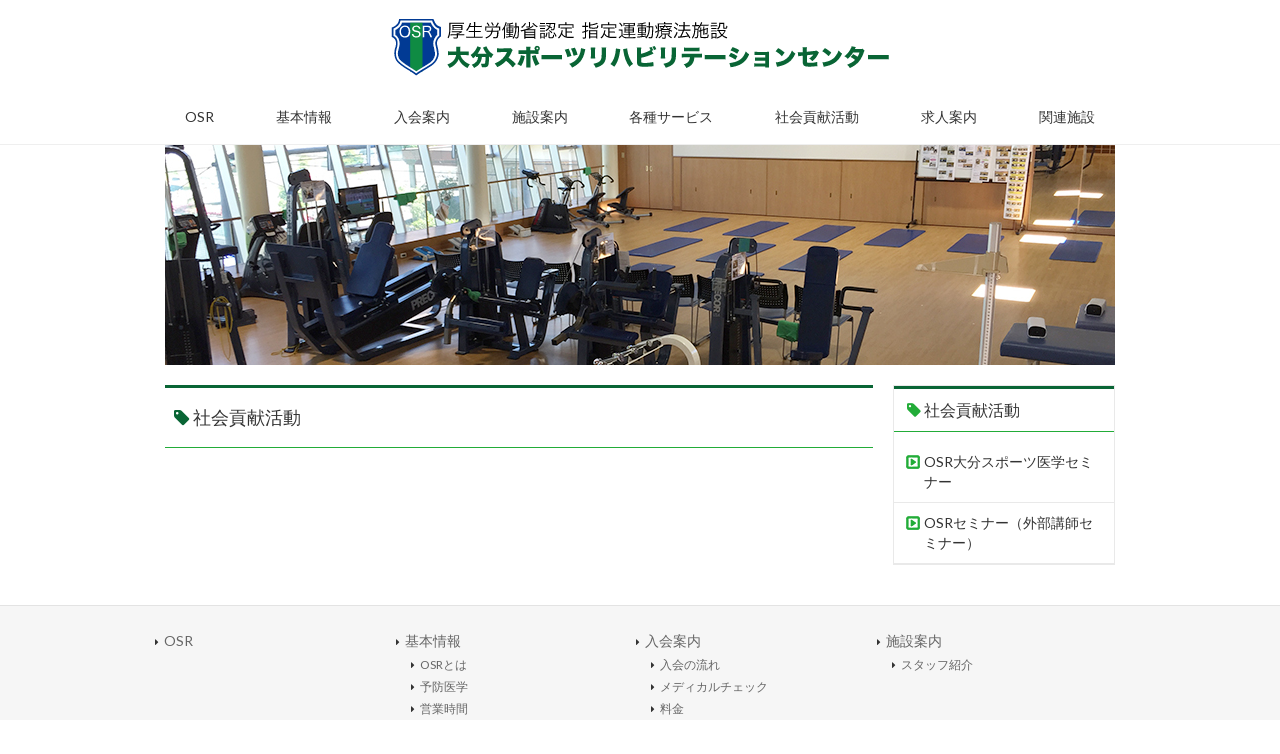

--- FILE ---
content_type: text/html; charset=UTF-8
request_url: https://www.ohba-clinic.jp/society_contribution/
body_size: 40996
content:
<!DOCTYPE html>
<html lang="ja">
<head>
	<meta charset="UTF-8" />
	<meta name="viewport" content="width=device-width, initial-scale=1">
	<meta http-equiv="X-UA-Compatible" content="IE=edge" />
	<link rel="stylesheet" type="text/css" media="screen" href="https://www.ohba-clinic.jp/wordpress/wp-content/themes/oba/style.css" />
	<link rel="stylesheet" type="text/css" media="screen" href="https://www.ohba-clinic.jp/wordpress/wp-content/themes/oba/css/bootstrap.css" />
	<link rel="stylesheet" href="//maxcdn.bootstrapcdn.com/font-awesome/4.3.0/css/font-awesome.min.css">
	<link href="https://fonts.googleapis.com/earlyaccess/sawarabimincho.css" rel="stylesheet" />
	<link rel="pingback" href="https://www.ohba-clinic.jp/wordpress/xmlrpc.php" />
	<link rel="profile" href="https://gmpg.org/xfn/11" />
		<meta name='robots' content='index, follow, max-image-preview:large, max-snippet:-1, max-video-preview:-1' />

	<!-- This site is optimized with the Yoast SEO plugin v26.8 - https://yoast.com/product/yoast-seo-wordpress/ -->
	<title>社会貢献活動 - 大場整形外科</title>
	<link rel="canonical" href="https://www.ohba-clinic.jp/society_contribution/" />
	<meta property="og:locale" content="ja_JP" />
	<meta property="og:type" content="article" />
	<meta property="og:title" content="社会貢献活動 - 大場整形外科" />
	<meta property="og:url" content="https://www.ohba-clinic.jp/society_contribution/" />
	<meta property="og:site_name" content="大場整形外科" />
	<meta property="article:modified_time" content="2018-10-12T08:01:22+00:00" />
	<meta name="twitter:card" content="summary_large_image" />
	<script type="application/ld+json" class="yoast-schema-graph">{"@context":"https://schema.org","@graph":[{"@type":"WebPage","@id":"https://www.ohba-clinic.jp/society_contribution/","url":"https://www.ohba-clinic.jp/society_contribution/","name":"社会貢献活動 - 大場整形外科","isPartOf":{"@id":"https://www.ohba-clinic.jp/#website"},"datePublished":"2018-10-12T08:01:02+00:00","dateModified":"2018-10-12T08:01:22+00:00","breadcrumb":{"@id":"https://www.ohba-clinic.jp/society_contribution/#breadcrumb"},"inLanguage":"ja","potentialAction":[{"@type":"ReadAction","target":["https://www.ohba-clinic.jp/society_contribution/"]}]},{"@type":"BreadcrumbList","@id":"https://www.ohba-clinic.jp/society_contribution/#breadcrumb","itemListElement":[{"@type":"ListItem","position":1,"name":"ホーム","item":"https://www.ohba-clinic.jp/"},{"@type":"ListItem","position":2,"name":"社会貢献活動"}]},{"@type":"WebSite","@id":"https://www.ohba-clinic.jp/#website","url":"https://www.ohba-clinic.jp/","name":"大場整形外科","description":"大分の医療法人 大場整形外科","potentialAction":[{"@type":"SearchAction","target":{"@type":"EntryPoint","urlTemplate":"https://www.ohba-clinic.jp/?s={search_term_string}"},"query-input":{"@type":"PropertyValueSpecification","valueRequired":true,"valueName":"search_term_string"}}],"inLanguage":"ja"}]}</script>
	<!-- / Yoast SEO plugin. -->


<link rel='dns-prefetch' href='//secure.gravatar.com' />
<link rel='dns-prefetch' href='//stats.wp.com' />
<link rel='dns-prefetch' href='//v0.wordpress.com' />
<link rel='preconnect' href='//i0.wp.com' />
<link rel="alternate" title="oEmbed (JSON)" type="application/json+oembed" href="https://www.ohba-clinic.jp/wp-json/oembed/1.0/embed?url=https%3A%2F%2Fwww.ohba-clinic.jp%2Fsociety_contribution%2F" />
<link rel="alternate" title="oEmbed (XML)" type="text/xml+oembed" href="https://www.ohba-clinic.jp/wp-json/oembed/1.0/embed?url=https%3A%2F%2Fwww.ohba-clinic.jp%2Fsociety_contribution%2F&#038;format=xml" />
<style id='wp-img-auto-sizes-contain-inline-css' type='text/css'>
img:is([sizes=auto i],[sizes^="auto," i]){contain-intrinsic-size:3000px 1500px}
/*# sourceURL=wp-img-auto-sizes-contain-inline-css */
</style>
<link rel='stylesheet' id='sbi_styles-css' href='https://www.ohba-clinic.jp/wordpress/wp-content/plugins/instagram-feed/css/sbi-styles.min.css?ver=6.10.0' type='text/css' media='all' />
<style id='wp-emoji-styles-inline-css' type='text/css'>

	img.wp-smiley, img.emoji {
		display: inline !important;
		border: none !important;
		box-shadow: none !important;
		height: 1em !important;
		width: 1em !important;
		margin: 0 0.07em !important;
		vertical-align: -0.1em !important;
		background: none !important;
		padding: 0 !important;
	}
/*# sourceURL=wp-emoji-styles-inline-css */
</style>
<style id='wp-block-library-inline-css' type='text/css'>
:root{--wp-block-synced-color:#7a00df;--wp-block-synced-color--rgb:122,0,223;--wp-bound-block-color:var(--wp-block-synced-color);--wp-editor-canvas-background:#ddd;--wp-admin-theme-color:#007cba;--wp-admin-theme-color--rgb:0,124,186;--wp-admin-theme-color-darker-10:#006ba1;--wp-admin-theme-color-darker-10--rgb:0,107,160.5;--wp-admin-theme-color-darker-20:#005a87;--wp-admin-theme-color-darker-20--rgb:0,90,135;--wp-admin-border-width-focus:2px}@media (min-resolution:192dpi){:root{--wp-admin-border-width-focus:1.5px}}.wp-element-button{cursor:pointer}:root .has-very-light-gray-background-color{background-color:#eee}:root .has-very-dark-gray-background-color{background-color:#313131}:root .has-very-light-gray-color{color:#eee}:root .has-very-dark-gray-color{color:#313131}:root .has-vivid-green-cyan-to-vivid-cyan-blue-gradient-background{background:linear-gradient(135deg,#00d084,#0693e3)}:root .has-purple-crush-gradient-background{background:linear-gradient(135deg,#34e2e4,#4721fb 50%,#ab1dfe)}:root .has-hazy-dawn-gradient-background{background:linear-gradient(135deg,#faaca8,#dad0ec)}:root .has-subdued-olive-gradient-background{background:linear-gradient(135deg,#fafae1,#67a671)}:root .has-atomic-cream-gradient-background{background:linear-gradient(135deg,#fdd79a,#004a59)}:root .has-nightshade-gradient-background{background:linear-gradient(135deg,#330968,#31cdcf)}:root .has-midnight-gradient-background{background:linear-gradient(135deg,#020381,#2874fc)}:root{--wp--preset--font-size--normal:16px;--wp--preset--font-size--huge:42px}.has-regular-font-size{font-size:1em}.has-larger-font-size{font-size:2.625em}.has-normal-font-size{font-size:var(--wp--preset--font-size--normal)}.has-huge-font-size{font-size:var(--wp--preset--font-size--huge)}.has-text-align-center{text-align:center}.has-text-align-left{text-align:left}.has-text-align-right{text-align:right}.has-fit-text{white-space:nowrap!important}#end-resizable-editor-section{display:none}.aligncenter{clear:both}.items-justified-left{justify-content:flex-start}.items-justified-center{justify-content:center}.items-justified-right{justify-content:flex-end}.items-justified-space-between{justify-content:space-between}.screen-reader-text{border:0;clip-path:inset(50%);height:1px;margin:-1px;overflow:hidden;padding:0;position:absolute;width:1px;word-wrap:normal!important}.screen-reader-text:focus{background-color:#ddd;clip-path:none;color:#444;display:block;font-size:1em;height:auto;left:5px;line-height:normal;padding:15px 23px 14px;text-decoration:none;top:5px;width:auto;z-index:100000}html :where(.has-border-color){border-style:solid}html :where([style*=border-top-color]){border-top-style:solid}html :where([style*=border-right-color]){border-right-style:solid}html :where([style*=border-bottom-color]){border-bottom-style:solid}html :where([style*=border-left-color]){border-left-style:solid}html :where([style*=border-width]){border-style:solid}html :where([style*=border-top-width]){border-top-style:solid}html :where([style*=border-right-width]){border-right-style:solid}html :where([style*=border-bottom-width]){border-bottom-style:solid}html :where([style*=border-left-width]){border-left-style:solid}html :where(img[class*=wp-image-]){height:auto;max-width:100%}:where(figure){margin:0 0 1em}html :where(.is-position-sticky){--wp-admin--admin-bar--position-offset:var(--wp-admin--admin-bar--height,0px)}@media screen and (max-width:600px){html :where(.is-position-sticky){--wp-admin--admin-bar--position-offset:0px}}
/*wp_block_styles_on_demand_placeholder:697bba324344c*/
/*# sourceURL=wp-block-library-inline-css */
</style>
<style id='classic-theme-styles-inline-css' type='text/css'>
/*! This file is auto-generated */
.wp-block-button__link{color:#fff;background-color:#32373c;border-radius:9999px;box-shadow:none;text-decoration:none;padding:calc(.667em + 2px) calc(1.333em + 2px);font-size:1.125em}.wp-block-file__button{background:#32373c;color:#fff;text-decoration:none}
/*# sourceURL=/wp-includes/css/classic-themes.min.css */
</style>
<link rel='stylesheet' id='contact-form-7-css' href='https://www.ohba-clinic.jp/wordpress/wp-content/plugins/contact-form-7/includes/css/styles.css?ver=6.1.4' type='text/css' media='all' />
<script type="text/javascript" src="https://www.ohba-clinic.jp/wordpress/wp-includes/js/jquery/jquery.min.js?ver=3.7.1" id="jquery-core-js"></script>
<script type="text/javascript" src="https://www.ohba-clinic.jp/wordpress/wp-includes/js/jquery/jquery-migrate.min.js?ver=3.4.1" id="jquery-migrate-js"></script>
<link rel="https://api.w.org/" href="https://www.ohba-clinic.jp/wp-json/" /><link rel="alternate" title="JSON" type="application/json" href="https://www.ohba-clinic.jp/wp-json/wp/v2/pages/3629" /><link rel="EditURI" type="application/rsd+xml" title="RSD" href="https://www.ohba-clinic.jp/wordpress/xmlrpc.php?rsd" />
<meta name="generator" content="WordPress 6.9" />
<link rel='shortlink' href='https://wp.me/P6EVeJ-Wx' />
	<style>img#wpstats{display:none}</style>
		<link rel="icon" href="https://i0.wp.com/www.ohba-clinic.jp/wordpress/wp-content/uploads/2021/02/cropped-3.jpg?fit=32%2C32&#038;ssl=1" sizes="32x32" />
<link rel="icon" href="https://i0.wp.com/www.ohba-clinic.jp/wordpress/wp-content/uploads/2021/02/cropped-3.jpg?fit=192%2C192&#038;ssl=1" sizes="192x192" />
<link rel="apple-touch-icon" href="https://i0.wp.com/www.ohba-clinic.jp/wordpress/wp-content/uploads/2021/02/cropped-3.jpg?fit=180%2C180&#038;ssl=1" />
<meta name="msapplication-TileImage" content="https://i0.wp.com/www.ohba-clinic.jp/wordpress/wp-content/uploads/2021/02/cropped-3.jpg?fit=270%2C270&#038;ssl=1" />
	<script type="text/javascript" src="https://www.ohba-clinic.jp/wordpress/wp-content/themes/oba/js/common.js"></script>
	<script type="text/javascript" src="https://www.ohba-clinic.jp/wordpress/wp-content/themes/oba/js/jquery.cookie.js"></script>
	<script type="text/javascript" src="https://www.ohba-clinic.jp/wordpress/wp-content/themes/oba/js/jquery.textresizer.min.js"></script>
	<script type="text/javascript" src="https://www.ohba-clinic.jp/wordpress/wp-content/themes/oba/js/heightLine.js"></script>
	<script type="text/javascript">
	jQuery(document).ready( function() {
	    jQuery( "#textsize a" ).textresizer({
	        target: "#wrapper",
	        type: "cssClass",
	        sizes: [ "fzl", "fzm" ,"fzs" ]
	    });
	});
	</script>
	<!--[if lt IE 9]>
	<script type="text/javascript" src="https://html5shiv.googlecode.com/svn/trunk/html5.js"></script>
	<script type="text/javascript" src="https://cdnjs.cloudflare.com/ajax/libs/respond.js/1.4.2/respond.min.js"></script>
	<![endif]-->
  <link rel="shortcut icon" href="https://www.ohba-clinic.jp/wordpress/wp-content/themes/oba/favicon.ico"/>
</head>
<body data-rsssl=1>
  	<div id="wrapper">
		<header id="header" class="hidden-xs">
			<div class="container">
				<h1 class="rogo_osr">
					<a href="https://www.ohba-clinic.jp/osr">
						<img class="hover" src="https://www.ohba-clinic.jp/wordpress/wp-content/themes/oba/img/rogo_osr.svg" alt="大分スポーツリハビリセンター">
					</a>
				</h1>
			</div>
		</header>
		<header id="header_sp" class="visible-xs-block">
      <div class="container">
        <h1 class="sp-rogo_osr">
          <a href="https://www.ohba-clinic.jp/osr">
          	<img class="hover" src="https://www.ohba-clinic.jp/wordpress/wp-content/themes/oba/img/rogo_osr_sp.svg" alt="大分スポーツリハビリセンター">
          </a>
        </h1>
        <div class="sp-menu">
        	<a id="menu-icon"><i class="fa fa-bars"></i></a>
            <div class="sp-menu-inner">
		    <ul class="navmenu_osr_sp"><li id="menu-item-3696" class="menu-item menu-item-type-post_type menu-item-object-page menu-item-3696"><a href="https://www.ohba-clinic.jp/osr/">OSR</a></li>
<li id="menu-item-3707" class="menu-item menu-item-type-post_type menu-item-object-page menu-item-has-children menu-item-3707"><a href="https://www.ohba-clinic.jp/kihon/">基本情報</a>
<ul class="sub-menu">
	<li id="menu-item-3708" class="menu-item menu-item-type-post_type menu-item-object-page menu-item-3708"><a href="https://www.ohba-clinic.jp/kihon/about/">OSRとは</a></li>
	<li id="menu-item-3709" class="menu-item menu-item-type-post_type menu-item-object-page menu-item-3709"><a href="https://www.ohba-clinic.jp/kihon/preventive_medicine/">予防医学</a></li>
	<li id="menu-item-3710" class="menu-item menu-item-type-post_type menu-item-object-page menu-item-3710"><a href="https://www.ohba-clinic.jp/kihon/eigyou/">営業時間</a></li>
	<li id="menu-item-3711" class="menu-item menu-item-type-post_type menu-item-object-page menu-item-3711"><a href="https://www.ohba-clinic.jp/kihon/map/">アクセスマップ</a></li>
	<li id="menu-item-3712" class="menu-item menu-item-type-post_type menu-item-object-page menu-item-3712"><a href="https://www.ohba-clinic.jp/kihon/medical_fitness/">メディカルフィットネスとは</a></li>
	<li id="menu-item-3713" class="menu-item menu-item-type-post_type menu-item-object-page menu-item-3713"><a href="https://www.ohba-clinic.jp/kihon/shitei/">厚生労働省指定運動療法施設</a></li>
</ul>
</li>
<li id="menu-item-3714" class="menu-item menu-item-type-post_type menu-item-object-page menu-item-has-children menu-item-3714"><a href="https://www.ohba-clinic.jp/nyuukai-flow_admission-3/">入会案内</a>
<ul class="sub-menu">
	<li id="menu-item-3715" class="menu-item menu-item-type-post_type menu-item-object-page menu-item-3715"><a href="https://www.ohba-clinic.jp/nyuukai-flow_admission-3/flow_admission/">入会の流れ</a></li>
	<li id="menu-item-3716" class="menu-item menu-item-type-post_type menu-item-object-page menu-item-3716"><a href="https://www.ohba-clinic.jp/nyuukai-flow_admission-3/training/">メディカルチェック</a></li>
	<li id="menu-item-5102" class="menu-item menu-item-type-post_type menu-item-object-page menu-item-5102"><a href="https://www.ohba-clinic.jp/nyuukai-flow_admission-3/ryoukin-2-2/">料金</a></li>
</ul>
</li>
<li id="menu-item-3718" class="menu-item menu-item-type-post_type menu-item-object-page menu-item-has-children menu-item-3718"><a href="https://www.ohba-clinic.jp/shisetsu/">施設案内</a>
<ul class="sub-menu">
	<li id="menu-item-3719" class="menu-item menu-item-type-post_type menu-item-object-page menu-item-3719"><a href="https://www.ohba-clinic.jp/shisetsu/osrstaff/">スタッフ紹介</a></li>
</ul>
</li>
<li id="menu-item-3697" class="menu-item menu-item-type-post_type menu-item-object-page menu-item-has-children menu-item-3697"><a href="https://www.ohba-clinic.jp/various_services-3/">各種サービス</a>
<ul class="sub-menu">
	<li id="menu-item-3698" class="menu-item menu-item-type-post_type menu-item-object-page menu-item-3698"><a href="https://www.ohba-clinic.jp/metabo-2/">Cheerful★Fitness～元気がでる・元気を与える教室～</a></li>
	<li id="menu-item-7792" class="menu-item menu-item-type-post_type menu-item-object-page menu-item-7792"><a href="https://www.ohba-clinic.jp/metabo-2-2/">OSR健康教室</a></li>
	<li id="menu-item-3699" class="menu-item menu-item-type-post_type menu-item-object-page menu-item-3699"><a href="https://www.ohba-clinic.jp/athlete-2/">契約会員【半年契約・年間契約】</a></li>
	<li id="menu-item-3700" class="menu-item menu-item-type-post_type menu-item-object-page menu-item-3700"><a href="https://www.ohba-clinic.jp/various_options-2/">各種オプション</a></li>
	<li id="menu-item-3701" class="menu-item menu-item-type-post_type menu-item-object-page menu-item-3701"><a href="https://www.ohba-clinic.jp/various_services-3/support_system/">チームトレーナーサポートシステム</a></li>
</ul>
</li>
<li id="menu-item-3702" class="menu-item menu-item-type-post_type menu-item-object-page current-menu-item page_item page-item-3629 current_page_item menu-item-has-children menu-item-3702"><a href="https://www.ohba-clinic.jp/society_contribution/" aria-current="page">社会貢献活動</a>
<ul class="sub-menu">
	<li id="menu-item-3703" class="menu-item menu-item-type-post_type menu-item-object-page menu-item-3703"><a href="https://www.ohba-clinic.jp/society_contribution/kousyuu/">OSR大分スポーツ医学セミナー</a></li>
	<li id="menu-item-3704" class="menu-item menu-item-type-post_type menu-item-object-page menu-item-3704"><a href="https://www.ohba-clinic.jp/?page_id=3636">外部講師派遣</a></li>
	<li id="menu-item-3705" class="menu-item menu-item-type-post_type menu-item-object-page menu-item-3705"><a href="https://www.ohba-clinic.jp/society_contribution/seminar/">OSRセミナー（外部講師セミナー）</a></li>
	<li id="menu-item-3706" class="menu-item menu-item-type-post_type menu-item-object-page menu-item-3706"><a href="https://www.ohba-clinic.jp/?page_id=3631">メディカルマネージャー養成講習会</a></li>
</ul>
</li>
<li id="menu-item-3753" class="menu-item menu-item-type-custom menu-item-object-custom menu-item-3753"><a href="https://www.ohba-clinic.jp/recruit/guidelines/health_admissions/">求人案内</a></li>
<li id="menu-item-3721" class="menu-item menu-item-type-custom menu-item-object-custom menu-item-home menu-item-3721"><a href="https://www.ohba-clinic.jp/">関連施設</a></li>
<li class="close_list"><a id="close-icon" href="#">CLOSE <i class="fa fa-times-circle"></i></a></li></ul>            </div>
        </div>
      </div>
		</header>
		<nav id="nav_osr" class="hidden-xs">
			<div class="container">
		    <ul class="navmenu_osr"><li class="menu-item menu-item-type-post_type menu-item-object-page menu-item-3696"><a href="https://www.ohba-clinic.jp/osr/">OSR</a></li>
<li class="menu-item menu-item-type-post_type menu-item-object-page menu-item-has-children menu-item-3707"><a href="https://www.ohba-clinic.jp/kihon/">基本情報</a>
<ul class="sub-menu">
	<li class="menu-item menu-item-type-post_type menu-item-object-page menu-item-3708"><a href="https://www.ohba-clinic.jp/kihon/about/">OSRとは</a></li>
	<li class="menu-item menu-item-type-post_type menu-item-object-page menu-item-3709"><a href="https://www.ohba-clinic.jp/kihon/preventive_medicine/">予防医学</a></li>
	<li class="menu-item menu-item-type-post_type menu-item-object-page menu-item-3710"><a href="https://www.ohba-clinic.jp/kihon/eigyou/">営業時間</a></li>
	<li class="menu-item menu-item-type-post_type menu-item-object-page menu-item-3711"><a href="https://www.ohba-clinic.jp/kihon/map/">アクセスマップ</a></li>
	<li class="menu-item menu-item-type-post_type menu-item-object-page menu-item-3712"><a href="https://www.ohba-clinic.jp/kihon/medical_fitness/">メディカルフィットネスとは</a></li>
	<li class="menu-item menu-item-type-post_type menu-item-object-page menu-item-3713"><a href="https://www.ohba-clinic.jp/kihon/shitei/">厚生労働省指定運動療法施設</a></li>
</ul>
</li>
<li class="menu-item menu-item-type-post_type menu-item-object-page menu-item-has-children menu-item-3714"><a href="https://www.ohba-clinic.jp/nyuukai-flow_admission-3/">入会案内</a>
<ul class="sub-menu">
	<li class="menu-item menu-item-type-post_type menu-item-object-page menu-item-3715"><a href="https://www.ohba-clinic.jp/nyuukai-flow_admission-3/flow_admission/">入会の流れ</a></li>
	<li class="menu-item menu-item-type-post_type menu-item-object-page menu-item-3716"><a href="https://www.ohba-clinic.jp/nyuukai-flow_admission-3/training/">メディカルチェック</a></li>
	<li class="menu-item menu-item-type-post_type menu-item-object-page menu-item-5102"><a href="https://www.ohba-clinic.jp/nyuukai-flow_admission-3/ryoukin-2-2/">料金</a></li>
</ul>
</li>
<li class="menu-item menu-item-type-post_type menu-item-object-page menu-item-has-children menu-item-3718"><a href="https://www.ohba-clinic.jp/shisetsu/">施設案内</a>
<ul class="sub-menu">
	<li class="menu-item menu-item-type-post_type menu-item-object-page menu-item-3719"><a href="https://www.ohba-clinic.jp/shisetsu/osrstaff/">スタッフ紹介</a></li>
</ul>
</li>
<li class="menu-item menu-item-type-post_type menu-item-object-page menu-item-has-children menu-item-3697"><a href="https://www.ohba-clinic.jp/various_services-3/">各種サービス</a>
<ul class="sub-menu">
	<li class="menu-item menu-item-type-post_type menu-item-object-page menu-item-3698"><a href="https://www.ohba-clinic.jp/metabo-2/">Cheerful★Fitness～元気がでる・元気を与える教室～</a></li>
	<li class="menu-item menu-item-type-post_type menu-item-object-page menu-item-7792"><a href="https://www.ohba-clinic.jp/metabo-2-2/">OSR健康教室</a></li>
	<li class="menu-item menu-item-type-post_type menu-item-object-page menu-item-3699"><a href="https://www.ohba-clinic.jp/athlete-2/">契約会員【半年契約・年間契約】</a></li>
	<li class="menu-item menu-item-type-post_type menu-item-object-page menu-item-3700"><a href="https://www.ohba-clinic.jp/various_options-2/">各種オプション</a></li>
	<li class="menu-item menu-item-type-post_type menu-item-object-page menu-item-3701"><a href="https://www.ohba-clinic.jp/various_services-3/support_system/">チームトレーナーサポートシステム</a></li>
</ul>
</li>
<li class="menu-item menu-item-type-post_type menu-item-object-page current-menu-item page_item page-item-3629 current_page_item menu-item-has-children menu-item-3702"><a href="https://www.ohba-clinic.jp/society_contribution/" aria-current="page">社会貢献活動</a>
<ul class="sub-menu">
	<li class="menu-item menu-item-type-post_type menu-item-object-page menu-item-3703"><a href="https://www.ohba-clinic.jp/society_contribution/kousyuu/">OSR大分スポーツ医学セミナー</a></li>
	<li class="menu-item menu-item-type-post_type menu-item-object-page menu-item-3704"><a href="https://www.ohba-clinic.jp/?page_id=3636">外部講師派遣</a></li>
	<li class="menu-item menu-item-type-post_type menu-item-object-page menu-item-3705"><a href="https://www.ohba-clinic.jp/society_contribution/seminar/">OSRセミナー（外部講師セミナー）</a></li>
	<li class="menu-item menu-item-type-post_type menu-item-object-page menu-item-3706"><a href="https://www.ohba-clinic.jp/?page_id=3631">メディカルマネージャー養成講習会</a></li>
</ul>
</li>
<li class="menu-item menu-item-type-custom menu-item-object-custom menu-item-3753"><a href="https://www.ohba-clinic.jp/recruit/guidelines/health_admissions/">求人案内</a></li>
<li class="menu-item menu-item-type-custom menu-item-object-custom menu-item-home menu-item-3721"><a href="https://www.ohba-clinic.jp/">関連施設</a></li>
</ul>			</div>
		</nav>

        <div class="container eyecatch">
<img src="https://www.ohba-clinic.jp/wordpress/wp-content/themes/oba/img/eye_catch_osr02.jpg">
        </div>

        <div class="main container clearfix">
            <div class="row">
            	<div class="home_block col-sm-9">

        <h2 class="osr_h2 entry_title"><i class="fa fa-tag fa-fw"></i>社会貢献活動</h2>
    <div class="osr_entry_content">
          </div>
    	        	</div>
<div class="home_side col-sm-3">
	<div class="side_business_hours_osr">
<!-- 選択ページの最上位$ancestorを取得 -->
<ul class="sub">
<li class="side_title"><i class="fa fa-tag fa-fw"></i>社会貢献活動</li>
<li>
<li class="page_item page-item-3638"><a href="https://www.ohba-clinic.jp/society_contribution/kousyuu/">OSR大分スポーツ医学セミナー</a></li>
<li class="page_item page-item-3633"><a href="https://www.ohba-clinic.jp/society_contribution/seminar/">OSRセミナー（外部講師セミナー）</a></li>
</li>
</ul>
	</div>
</div>
	        </div>
        </div>

		<footer id="footer">

<div class="footer_link hidden-xs">
  <div class="container">
    <div class="row">
      <ul class="footer_sitemap"><li id="menu-item-3723" class="menu-item menu-item-type-post_type menu-item-object-page menu-item-3723"><a href="https://www.ohba-clinic.jp/osr/">OSR</a></li>
<li id="menu-item-3724" class="menu-item menu-item-type-post_type menu-item-object-page menu-item-has-children menu-item-3724"><a href="https://www.ohba-clinic.jp/kihon/">基本情報</a>
<ul class="sub-menu">
	<li id="menu-item-3725" class="menu-item menu-item-type-post_type menu-item-object-page menu-item-3725"><a href="https://www.ohba-clinic.jp/kihon/about/">OSRとは</a></li>
	<li id="menu-item-3726" class="menu-item menu-item-type-post_type menu-item-object-page menu-item-3726"><a href="https://www.ohba-clinic.jp/kihon/preventive_medicine/">予防医学</a></li>
	<li id="menu-item-3727" class="menu-item menu-item-type-post_type menu-item-object-page menu-item-3727"><a href="https://www.ohba-clinic.jp/kihon/eigyou/">営業時間</a></li>
	<li id="menu-item-3728" class="menu-item menu-item-type-post_type menu-item-object-page menu-item-3728"><a href="https://www.ohba-clinic.jp/kihon/map/">アクセスマップ</a></li>
	<li id="menu-item-3729" class="menu-item menu-item-type-post_type menu-item-object-page menu-item-3729"><a href="https://www.ohba-clinic.jp/kihon/medical_fitness/">メディカルフィットネスとは</a></li>
	<li id="menu-item-3730" class="menu-item menu-item-type-post_type menu-item-object-page menu-item-3730"><a href="https://www.ohba-clinic.jp/kihon/shitei/">厚生労働省指定運動療法施設</a></li>
</ul>
</li>
<li id="menu-item-3731" class="menu-item menu-item-type-post_type menu-item-object-page menu-item-has-children menu-item-3731"><a href="https://www.ohba-clinic.jp/nyuukai-flow_admission-3/">入会案内</a>
<ul class="sub-menu">
	<li id="menu-item-3732" class="menu-item menu-item-type-post_type menu-item-object-page menu-item-3732"><a href="https://www.ohba-clinic.jp/nyuukai-flow_admission-3/flow_admission/">入会の流れ</a></li>
	<li id="menu-item-3733" class="menu-item menu-item-type-post_type menu-item-object-page menu-item-3733"><a href="https://www.ohba-clinic.jp/nyuukai-flow_admission-3/training/">メディカルチェック</a></li>
	<li id="menu-item-5103" class="menu-item menu-item-type-post_type menu-item-object-page menu-item-5103"><a href="https://www.ohba-clinic.jp/nyuukai-flow_admission-3/ryoukin-2-2/">料金</a></li>
</ul>
</li>
<li id="menu-item-3735" class="menu-item menu-item-type-post_type menu-item-object-page menu-item-has-children menu-item-3735"><a href="https://www.ohba-clinic.jp/shisetsu/">施設案内</a>
<ul class="sub-menu">
	<li id="menu-item-3736" class="menu-item menu-item-type-post_type menu-item-object-page menu-item-3736"><a href="https://www.ohba-clinic.jp/shisetsu/osrstaff/">スタッフ紹介</a></li>
</ul>
</li>
<li id="menu-item-3737" class="menu-item menu-item-type-post_type menu-item-object-page menu-item-has-children menu-item-3737"><a href="https://www.ohba-clinic.jp/various_services-3/">各種サービス</a>
<ul class="sub-menu">
	<li id="menu-item-3738" class="menu-item menu-item-type-post_type menu-item-object-page menu-item-3738"><a href="https://www.ohba-clinic.jp/metabo-2/">Cheerful★Fitness～元気がでる・元気を与える教室～</a></li>
	<li id="menu-item-7787" class="menu-item menu-item-type-post_type menu-item-object-page menu-item-7787"><a href="https://www.ohba-clinic.jp/metabo-2-2/">OSR健康教室</a></li>
	<li id="menu-item-3739" class="menu-item menu-item-type-post_type menu-item-object-page menu-item-3739"><a href="https://www.ohba-clinic.jp/athlete-2/">契約会員【半年契約・年間契約】</a></li>
	<li id="menu-item-3740" class="menu-item menu-item-type-post_type menu-item-object-page menu-item-3740"><a href="https://www.ohba-clinic.jp/various_options-2/">各種オプション</a></li>
	<li id="menu-item-3741" class="menu-item menu-item-type-post_type menu-item-object-page menu-item-3741"><a href="https://www.ohba-clinic.jp/various_services-3/support_system/">チームトレーナーサポートシステム</a></li>
</ul>
</li>
<li id="menu-item-3742" class="menu-item menu-item-type-post_type menu-item-object-page current-menu-item page_item page-item-3629 current_page_item menu-item-has-children menu-item-3742"><a href="https://www.ohba-clinic.jp/society_contribution/" aria-current="page">社会貢献活動</a>
<ul class="sub-menu">
	<li id="menu-item-3743" class="menu-item menu-item-type-post_type menu-item-object-page menu-item-3743"><a href="https://www.ohba-clinic.jp/society_contribution/kousyuu/">OSR大分スポーツ医学セミナー</a></li>
	<li id="menu-item-3744" class="menu-item menu-item-type-post_type menu-item-object-page menu-item-3744"><a href="https://www.ohba-clinic.jp/?page_id=3636">外部講師派遣</a></li>
	<li id="menu-item-3745" class="menu-item menu-item-type-post_type menu-item-object-page menu-item-3745"><a href="https://www.ohba-clinic.jp/society_contribution/seminar/">OSRセミナー（外部講師セミナー）</a></li>
	<li id="menu-item-3746" class="menu-item menu-item-type-post_type menu-item-object-page menu-item-3746"><a href="https://www.ohba-clinic.jp/?page_id=3631">メディカルマネージャー養成講習会</a></li>
</ul>
</li>
<li id="menu-item-3752" class="menu-item menu-item-type-custom menu-item-object-custom menu-item-3752"><a href="https://www.ohba-clinic.jp/recruit/guidelines/health_admissions/">求人案内</a></li>
<li id="menu-item-3747" class="menu-item menu-item-type-custom menu-item-object-custom menu-item-home menu-item-3747"><a href="https://www.ohba-clinic.jp/">関連施設</a></li>
</ul>    </div>
  </div>
</div>

<li id="custom_html-2" class="widget_text widget widget_custom_html"><div class="textwidget custom-html-widget"><div class="footer_add">
<div class="footer_add_box_osr_rogo">
<img class="footer_rogo_osr" src="https://www.ohba-clinic.jp/wordpress/wp-content/themes/oba/img/rogo_osr_footer_sp.svg" alt="大分スポーツリハビリセンター">
<p class="add_txt_osr"><span class="add_tel_osr"><i class="fa fa-phone"></i>097-503-0750</span><br>
〒870-0165<br>大分県大分市明野北1-1-11</p>
</div>
</div></div></li>

      <div class="footer-sns-link pc">
        <ul>
          <li>
            <a href="https://www.instagram.com/osr.obaclinic/" target="_blank" rel="noopener">
              <img src="https://www.ohba-clinic.jp/wordpress/wp-content/themes/oba/img/icon-instagram-b.svg" alt="instagram">
            </a>
          </li>
          <li>
            <a href="https://www.facebook.com/%E5%A4%A7%E5%88%86%E3%82%B9%E3%83%9D%E3%83%BC%E3%83%84%E3%83%AA%E3%83%8F%E3%83%93%E3%83%AA%E3%83%86%E3%83%BC%E3%82%B7%E3%83%A7%E3%83%B3%E3%82%BB%E3%83%B3%E3%82%BF%E3%83%BC-104488848329448/" target="_blank" rel="noopener">
              <img src="https://www.ohba-clinic.jp/wordpress/wp-content/themes/oba/img/icon-facebook-b.svg" alt="Facebook">
            </a>
          </li>
          <li>
            <a href="https://lin.ee/rJ6QcWY" target="_blank" rel="noopener">
              <img src="https://www.ohba-clinic.jp/wordpress/wp-content/themes/oba/img/icon-line-b.svg" alt="LINE">
            </a>
          </li>
        </ul>
      </div>

			<div class="footer_copy_osr">Copyright© Medical corporation Oba orthopedic. All right reserved.</div>
		</footer>
	</div>
  <div id="page-top">
      <p><a id="move-page-top">▲</a></p>
  </div>

  <div class="footer-link sp">
    <ul>
      <li>
        <a href="tel:097-503-0750">
          <img src="https://www.ohba-clinic.jp/wordpress/wp-content/themes/oba/img/icon-phone-b.svg" alt="電話">
          <p>電話</p>
        </a>
      </li>
      <li>
        <a href="https://www.instagram.com/osr.obaclinic/" target="_blank" rel="noopener">
          <img src="https://www.ohba-clinic.jp/wordpress/wp-content/themes/oba/img/icon-instagram-b.svg" alt="instagram">
          <p>instagram</p>
        </a>
      </li>
      <li>
        <a href="https://www.facebook.com/%E5%A4%A7%E5%88%86%E3%82%B9%E3%83%9D%E3%83%BC%E3%83%84%E3%83%AA%E3%83%8F%E3%83%93%E3%83%AA%E3%83%86%E3%83%BC%E3%82%B7%E3%83%A7%E3%83%B3%E3%82%BB%E3%83%B3%E3%82%BF%E3%83%BC-104488848329448/" target="_blank" rel="noopener">
          <img src="https://www.ohba-clinic.jp/wordpress/wp-content/themes/oba/img/icon-facebook-b.svg" alt="Facebook">
          <p>Facebook</p>
        </a>
      </li>
      <li>
        <a href="https://lin.ee/rJ6QcWY" target="_blank" rel="noopener">
          <img src="https://www.ohba-clinic.jp/wordpress/wp-content/themes/oba/img/icon-line-b.svg" alt="LINE">
          <p>LINE</p>
        </a>
      </li>
    </ul>
  </div>

<script type="speculationrules">
{"prefetch":[{"source":"document","where":{"and":[{"href_matches":"/*"},{"not":{"href_matches":["/wordpress/wp-*.php","/wordpress/wp-admin/*","/wordpress/wp-content/uploads/*","/wordpress/wp-content/*","/wordpress/wp-content/plugins/*","/wordpress/wp-content/themes/oba/*","/*\\?(.+)"]}},{"not":{"selector_matches":"a[rel~=\"nofollow\"]"}},{"not":{"selector_matches":".no-prefetch, .no-prefetch a"}}]},"eagerness":"conservative"}]}
</script>
<!-- Instagram Feed JS -->
<script type="text/javascript">
var sbiajaxurl = "https://www.ohba-clinic.jp/wordpress/wp-admin/admin-ajax.php";
</script>
<script type="text/javascript" src="https://www.ohba-clinic.jp/wordpress/wp-includes/js/dist/hooks.min.js?ver=dd5603f07f9220ed27f1" id="wp-hooks-js"></script>
<script type="text/javascript" src="https://www.ohba-clinic.jp/wordpress/wp-includes/js/dist/i18n.min.js?ver=c26c3dc7bed366793375" id="wp-i18n-js"></script>
<script type="text/javascript" id="wp-i18n-js-after">
/* <![CDATA[ */
wp.i18n.setLocaleData( { 'text direction\u0004ltr': [ 'ltr' ] } );
//# sourceURL=wp-i18n-js-after
/* ]]> */
</script>
<script type="text/javascript" src="https://www.ohba-clinic.jp/wordpress/wp-content/plugins/contact-form-7/includes/swv/js/index.js?ver=6.1.4" id="swv-js"></script>
<script type="text/javascript" id="contact-form-7-js-translations">
/* <![CDATA[ */
( function( domain, translations ) {
	var localeData = translations.locale_data[ domain ] || translations.locale_data.messages;
	localeData[""].domain = domain;
	wp.i18n.setLocaleData( localeData, domain );
} )( "contact-form-7", {"translation-revision-date":"2025-11-30 08:12:23+0000","generator":"GlotPress\/4.0.3","domain":"messages","locale_data":{"messages":{"":{"domain":"messages","plural-forms":"nplurals=1; plural=0;","lang":"ja_JP"},"This contact form is placed in the wrong place.":["\u3053\u306e\u30b3\u30f3\u30bf\u30af\u30c8\u30d5\u30a9\u30fc\u30e0\u306f\u9593\u9055\u3063\u305f\u4f4d\u7f6e\u306b\u7f6e\u304b\u308c\u3066\u3044\u307e\u3059\u3002"],"Error:":["\u30a8\u30e9\u30fc:"]}},"comment":{"reference":"includes\/js\/index.js"}} );
//# sourceURL=contact-form-7-js-translations
/* ]]> */
</script>
<script type="text/javascript" id="contact-form-7-js-before">
/* <![CDATA[ */
var wpcf7 = {
    "api": {
        "root": "https:\/\/www.ohba-clinic.jp\/wp-json\/",
        "namespace": "contact-form-7\/v1"
    }
};
//# sourceURL=contact-form-7-js-before
/* ]]> */
</script>
<script type="text/javascript" src="https://www.ohba-clinic.jp/wordpress/wp-content/plugins/contact-form-7/includes/js/index.js?ver=6.1.4" id="contact-form-7-js"></script>
<script type="text/javascript" id="jetpack-stats-js-before">
/* <![CDATA[ */
_stq = window._stq || [];
_stq.push([ "view", {"v":"ext","blog":"98411157","post":"3629","tz":"9","srv":"www.ohba-clinic.jp","j":"1:15.4"} ]);
_stq.push([ "clickTrackerInit", "98411157", "3629" ]);
//# sourceURL=jetpack-stats-js-before
/* ]]> */
</script>
<script type="text/javascript" src="https://stats.wp.com/e-202605.js" id="jetpack-stats-js" defer="defer" data-wp-strategy="defer"></script>
<script id="wp-emoji-settings" type="application/json">
{"baseUrl":"https://s.w.org/images/core/emoji/17.0.2/72x72/","ext":".png","svgUrl":"https://s.w.org/images/core/emoji/17.0.2/svg/","svgExt":".svg","source":{"concatemoji":"https://www.ohba-clinic.jp/wordpress/wp-includes/js/wp-emoji-release.min.js?ver=6.9"}}
</script>
<script type="module">
/* <![CDATA[ */
/*! This file is auto-generated */
const a=JSON.parse(document.getElementById("wp-emoji-settings").textContent),o=(window._wpemojiSettings=a,"wpEmojiSettingsSupports"),s=["flag","emoji"];function i(e){try{var t={supportTests:e,timestamp:(new Date).valueOf()};sessionStorage.setItem(o,JSON.stringify(t))}catch(e){}}function c(e,t,n){e.clearRect(0,0,e.canvas.width,e.canvas.height),e.fillText(t,0,0);t=new Uint32Array(e.getImageData(0,0,e.canvas.width,e.canvas.height).data);e.clearRect(0,0,e.canvas.width,e.canvas.height),e.fillText(n,0,0);const a=new Uint32Array(e.getImageData(0,0,e.canvas.width,e.canvas.height).data);return t.every((e,t)=>e===a[t])}function p(e,t){e.clearRect(0,0,e.canvas.width,e.canvas.height),e.fillText(t,0,0);var n=e.getImageData(16,16,1,1);for(let e=0;e<n.data.length;e++)if(0!==n.data[e])return!1;return!0}function u(e,t,n,a){switch(t){case"flag":return n(e,"\ud83c\udff3\ufe0f\u200d\u26a7\ufe0f","\ud83c\udff3\ufe0f\u200b\u26a7\ufe0f")?!1:!n(e,"\ud83c\udde8\ud83c\uddf6","\ud83c\udde8\u200b\ud83c\uddf6")&&!n(e,"\ud83c\udff4\udb40\udc67\udb40\udc62\udb40\udc65\udb40\udc6e\udb40\udc67\udb40\udc7f","\ud83c\udff4\u200b\udb40\udc67\u200b\udb40\udc62\u200b\udb40\udc65\u200b\udb40\udc6e\u200b\udb40\udc67\u200b\udb40\udc7f");case"emoji":return!a(e,"\ud83e\u1fac8")}return!1}function f(e,t,n,a){let r;const o=(r="undefined"!=typeof WorkerGlobalScope&&self instanceof WorkerGlobalScope?new OffscreenCanvas(300,150):document.createElement("canvas")).getContext("2d",{willReadFrequently:!0}),s=(o.textBaseline="top",o.font="600 32px Arial",{});return e.forEach(e=>{s[e]=t(o,e,n,a)}),s}function r(e){var t=document.createElement("script");t.src=e,t.defer=!0,document.head.appendChild(t)}a.supports={everything:!0,everythingExceptFlag:!0},new Promise(t=>{let n=function(){try{var e=JSON.parse(sessionStorage.getItem(o));if("object"==typeof e&&"number"==typeof e.timestamp&&(new Date).valueOf()<e.timestamp+604800&&"object"==typeof e.supportTests)return e.supportTests}catch(e){}return null}();if(!n){if("undefined"!=typeof Worker&&"undefined"!=typeof OffscreenCanvas&&"undefined"!=typeof URL&&URL.createObjectURL&&"undefined"!=typeof Blob)try{var e="postMessage("+f.toString()+"("+[JSON.stringify(s),u.toString(),c.toString(),p.toString()].join(",")+"));",a=new Blob([e],{type:"text/javascript"});const r=new Worker(URL.createObjectURL(a),{name:"wpTestEmojiSupports"});return void(r.onmessage=e=>{i(n=e.data),r.terminate(),t(n)})}catch(e){}i(n=f(s,u,c,p))}t(n)}).then(e=>{for(const n in e)a.supports[n]=e[n],a.supports.everything=a.supports.everything&&a.supports[n],"flag"!==n&&(a.supports.everythingExceptFlag=a.supports.everythingExceptFlag&&a.supports[n]);var t;a.supports.everythingExceptFlag=a.supports.everythingExceptFlag&&!a.supports.flag,a.supports.everything||((t=a.source||{}).concatemoji?r(t.concatemoji):t.wpemoji&&t.twemoji&&(r(t.twemoji),r(t.wpemoji)))});
//# sourceURL=https://www.ohba-clinic.jp/wordpress/wp-includes/js/wp-emoji-loader.min.js
/* ]]> */
</script>

	<script type="text/javascript">
		function initMap() {
			var uluru = {lat: 33.226919, lng: 131.652615};
			var map = new google.maps.Map(document.getElementById('map02'), {zoom: 18, center: uluru});
			var localhosts = window.location.hostname;
      //console.log('localhost');
      var url = "https://www.ohba-clinic.jp/wordpress/wp-content/themes/oba/img/map_icon02.png";
			// if (localhosts == "localhost") {
			// 	var url = "http://" + localhosts + "/wp_ohba/wp-content/themes/oba/img/map_icon02.png";
			// // } else (localhost == "webmulberry.com") {
			// // 	var url = "http://" + window.location.hostname + "/test/ohba/wp-content/themes/oba/img/map_icon01.png";
			// } else {
			// 	var url = "http://" + localhosts + "/test/ohba/wp-content/themes/oba/img/map_icon02.png";
			// }
			var icon = new google.maps.MarkerImage(url);
			var marker = new google.maps.Marker({position: uluru, map: map, icon: icon});
		}

	  (function(i,s,o,g,r,a,m){i['GoogleAnalyticsObject']=r;i[r]=i[r]||function(){
	  (i[r].q=i[r].q||[]).push(arguments)},i[r].l=1*new Date();a=s.createElement(o),
	  m=s.getElementsByTagName(o)[0];a.async=1;a.src=g;m.parentNode.insertBefore(a,m)
	  })(window,document,'script','//www.google-analytics.com/analytics.js','ga');
	  ga('create', 'UA-5098930-8', 'auto');
	  ga('send', 'pageview');
	</script>
	<script src="https://maps.googleapis.com/maps/api/js?key=AIzaSyAKdY37pYfWykA1MYPKLIX7Q9HOneQgiwE&callback=initMap"></script>
</body>
</html>


--- FILE ---
content_type: text/css
request_url: https://www.ohba-clinic.jp/wordpress/wp-content/themes/oba/style.css
body_size: 42862
content:
/*
Theme Name: oba clinic
Theme URI:
Author URI:
Description:
License:
License URI:
Tags:
Text Domain:
*/
@import url(https://fonts.googleapis.com/css?family=Lato:400,700);

* {
	padding: 0;
	margin: 0;
	-webkit-box-sizing: border-box;
	-moz-box-sizing: border-box;
	-o-box-sizing: border-box;
	-ms-box-sizing: border-box;
	box-sizing: border-box;
}
body {
	color: #333;
	font-family: Lato, "游ゴシック Medium", "游ゴシック体", "Yu Gothic Medium", YuGothic, "ヒラギノ角ゴ ProN", "Hiragino Kaku Gothic ProN", "メイリオ", Meiryo, "ＭＳ Ｐゴシック", "MS PGothic", sans-serif;
	overflow-x:hidden;
}
h1,h2,h3,h4,h5 {
	padding: 0;
	margin: 0;
}
ul, ol {
  list-style: none;
  padding: 0;
  margin: 0;
}
p {
	margin-bottom: 10px;
}
.m-font {
  font-family: "Sawarabi Mincho";
}
a:hover, .hover:hover {
  opacity: 0.5;
  filter: alpha(opacity=50);
  -ms-filter: "alpha(opacity=50)";
  -webkit-transition:all 0.3s;
  -moz-transition:all 0.3s;
  transition:all 0.3s;
}
a:hover, a:active {
  color: #f66;
  text-decoration: none;
  -webkit-transition:all 0.5s;
  -moz-transition:all 0.5s;
  transition:all 0.5s;
}

/* img */
.aligncenter {
  display: block;
  margin: 0 auto;
}
.alignright { float: right; }
.alignleft { float: left; }
/* clearfix */
.clearfix {
  overflow: hidden;
  zoom: 1;
}
.clearfix:after {
  content: "";
  display: block;
  clear: both;
}
.fzs {
	font-size: 80%;
}
.fzm {
	font-size: 100%;
}
.fzl {
	font-size: 120%;
}

/*img {
	max-width: 100%;
	height: auto;
}*/
.align_left {
  text-align: left;
}
.align_right {
	text-align: right;
}
.align_center {
  text-align: center;
}
.p_t10 {
  padding-top: 10px;
}
.font_red {
  color: #ff0000;
}
.w150 {
  width: 150px;
  display: inline-block;
}
.w40p {
  width: 40%;
}
.list_txt {
  margin: 0px 0px 20px 0px;
}
.list_txt li {
  padding: 5px 0px 5px 0px;
}

.ort-but {
  width: 280px;
  border-radius: 3px;
  color: #ffffff;
  background-color: #F5F5F5;
  border: 1px solid #aaaaaa;
  color: #333333;
  display: block;
  font-size: 18px;
  text-align: center;
  text-decoration: none;
  margin: 10px auto;
  padding: 10px 0;
}
.ort-but:hover {
  background-color: #aaaaaa;
  color: #ffffff;
  text-decoration: none;
}
li {
  list-style-type: none;
}
.pc {
  display: block;
}
.sp {
	display: none;
}
.row_osr {
  display: flex;
  display: -webkit-flex;
  flex-wrap: wrap;
  -webkit-flex-wrap: wrap;
	 justify-content: center;
}
.boxline {
	padding: 10px;
	border: 1px solid #CCC;
}
.container td, .container th {
  padding: 10px;
}
.table, .table-bordered {
	width: 100%;
}
/* ----------------------------------------------- */
/* header */
/* ----------------------------------------------- */
#header {
	height: 90px;
}
#header img {
	max-width: 100%;
	height: auto;
}
.rogo {
	float: left;
	padding-top: 20px;
}
.header_link {
	float: left;
	padding-left: 30px;
}
.header_link li {
	float: left;
	color: #0052A4;
	padding-top: 45px;
	padding-left: 25px;
}
.header_link li a {
	color: #333333;
}
.header_link li a:hover {
    opacity: 0.5;
    text-decoration: underline;
    filter: alpha(opacity=50);
    -ms-filter: "alpha(opacity=50)";
    -webkit-transition:all 0.5s;
    -moz-transition:all 0.5s;
    transition:all 0.5s;
}
.header_link li i {
	padding-right: 5px;
}
.header_right {
	float: right;
}
.header_tel {
	text-align: right;
}
#textsize {
	font-size: 12px;
	padding-top: 8px;
	padding-bottom: 5px;
}
#textsize li {
	float: right;
	margin-right: 8px;
}
#textsize li a {
	float: right;
	border: 1px solid #0052A4;
	padding: 1px 10px 1px 10px;
    border-radius: 5px;
    -webkit-border-radius: 5px;
    -moz-border-radius: 5px;
    text-decoration: none;
    color: #0052A4;
	font-size: 10px;
	background-color: #FFFFFF;
}
#textsize li a:hover {
	color: #FFFFFF;
	background-color: #0052A4;
	text-align: center;

}
#textsize .textresizer-active {
	color: #FFFFFF;
	background-color: #0052A4;
}
.t-size {
	margin-top: 1px;
}
/* ----------------------------------------------- */
/* nav */
/* ----------------------------------------------- */
#nav {
	background-color: #083094;
}
.navmenu {
	display: flex;
  display: -webkit-flex;
  flex-wrap: wrap;
  -webkit-flex-wrap: wrap;
  justify-content: space-between;
  -webkit-justify-content: space-between;
}
.navmenu .menu-item {
  line-height: 50px;
  text-align: center;
}
.navmenu .menu-item a {
  text-decoration: none;
  padding: 2px 10px;
	color: #FFFFFF;
  display: block;
}
.navmenu .menu-item a:hover {
	color: #0052A4;
	background-color: #FFFFFF;
  /* -webkit-transition:all 0.3s;
  -moz-transition:all 0.3s;
  transition:all 0.3s; */
}
.navmenu a:hover:nth-of-type(1) {
  opacity: 0.5;
  filter: alpha(opacity=50);
  -ms-filter: "alpha(opacity=50)";
  /* -webkit-transition:all 0.3s;
  -moz-transition:all 0.3s;
  transition:all 0.3s; */
}
.navmenu .sub-menu a:hover {
  background-color: #efefef;
  /* -webkit-transition:all 0.3s;
  -moz-transition:all 0.3s;
  transition:all 0.3s; */
}
.navmenu .sub-menu {
  position: relative;
  display: none;
  z-index: 1000;
}
.navmenu .sub-menu li {
	background-color: #083094;
  text-align: left;
	background-color: #083094;
  overflow: hidden;
  text-align: left;
  width: 150%;
  border-top: 1px solid #0d38a4;
  border-bottom: 1px solid #092a7e;
}
.navmenu .sub-menu li a {
  line-height: 1;
  display: block;
  padding: 15px;
	color: #FFF;
}
.navmenu .menu-item:hover ul {
  display: block;
  position: absolute;
  animation: show 0.3s linear 0s;
}

/* ----------------------------------------------- */
/* main */
/* ----------------------------------------------- */
.main {
	padding-top: 20px;
	padding-bottom: 20px;
}
h2 {
	font-size: 18px;
	border-top: 3px solid #0a74c4;
	border-bottom: 1px solid #58b7ff;
	padding: 20px 0px 20px 0px;
	margin-bottom: 20px;
}
h2 i {
	color: #0a74c4;
}
.entry_content .ul_list {
	list-style: disc;
	margin-left: 20px;
}
.eyecatch img {
  max-width: 100%;
  height: auto;
}

/* ----------------------------------------------- */
/* osr main */
/* ----------------------------------------------- */
.osr_h2 {
	font-size: 18px;
	border-top: 3px solid #096535;
	border-bottom: 1px solid #22ac38;
	padding: 20px 0px 20px 0px;
	margin-bottom: 20px;
}
.osr_h2 i {
	color: #096535;
}

/* ----------------------------------------------- */
/* flexslider */
/* ----------------------------------------------- */
#wrapper .flexslider {
	margin: 0;
	border: none;
}

.slides li {
  position: relative;
}

.metaslider .flexslider .caption-wrap {
  background-color: transparent;
  opacity: 1;
  text-align: center;
  top: 0;
}

.metaslider .flexslider .caption-wrap .caption {
  font-weight: bold;
  font-size: 40px;
  position: absolute;
  top: 50%;
  left: 50%;
  transform: translate(-50%, -50%);
  width: 100%;
  text-shadow: 1px 1px 2px rgba(0, 0, 0, 0.5);
}

/* ----------------------------------------------- */
/* home */
/* ----------------------------------------------- */
.home_block {
	margin-bottom: 20px;
}
.home_block img {
	max-width: 100%;
	height: auto;
}
.topimg_box {
	margin-bottom: 20px;
}
.row_wap {
	display: flex;
  display: -webkit-flex;
  flex-wrap: wrap;
  -webkit-flex-wrap: wrap;
  justify-content: space-between;
  -webkit-justify-content: space-between;
}
.clom50 {
  width: 50%;
  padding: 2%;
}

.topimg_list li {
	position: relative;
	float: left;
	text-align: center;
}
.topimg_list .clom4 {
	width: 25%;
	padding: 5px;
}
.topimg_list .clom3 {
	width: 33.333%;
	padding: 5px;
}
.topimg_list .clom2 {
	width: 50%;
	padding: 5px;
}
.topimg_list .clom1 {
	width: 100%;
	padding: 5px;
}
.topimg_list img {
	max-width: 100%;
	height: auto;
}

.txt-center {
  text-align: center;
}

.topics_list .topics_txt {
  width: 100%;
  margin-top:  0.75rem;
  margin-bottom: 0;
}
.topimg_list .topimg_txt {
	position: absolute;
	bottom: 0;
	text-align: center;
	margin: 0 auto;
	width: 94%;
	font-size: 16px;
	color: #0876C3;
	font-weight: bold;
	text-shadow:
	#FFF 1px 1px 0px,
	#FFF -1px 1px 0px,
	#FFF 1px -1px 0px,
	#FFF -1px -1px 0px;
	padding: 0 5px;
}
.topimg_list .recruitimg_txt {
	position: absolute;
	bottom: 0;
	text-align: center;
	margin: 0 auto;
	width: 94%;
	font-size: 16px;
	color: #FFF;
	font-weight: bold;
	text-shadow:
	#000 1px 1px 0px,
	#000 -1px 1px 0px,
	#000 1px -1px 0px,
	#000 -1px -1px 0px;
	padding: 0 5px;
}
.topimg_list .recruitimg_txt p, .topimg_list .topimg_txt p {
	line-height: 1.2;
}
.entry_content {
	padding: 0px 10px 60px 10px;
}
.entry_content img {
	max-width: 100%;
	height: auto;
}
.entry_content h3 {
	margin: 0px 0px 15px 0px;
	padding: 4px 4px 4px 12px;
	border-left: 4px solid #0a74c4;
	color: #0a74c4;
	font-size: 16px;
	line-height: 1.5;
}
.entry_content h4 {
	margin: 0px 0px 15px 0px;
	padding: 6px 10px 5px;
	color: #0a74c4;
	background: #ebf6f6;
	font-size: 16px;
	line-height: 1.5;
}
.entry_content h5 {
  margin: 0px 0px 15px 0px;
  padding: 6px 10px 5px;
  font-size: 16px;
  line-height: 1.5;
  border-bottom: 1px dotted #999999;
}
.entry_content h6 {
  margin: 0px 0px 15px 0px;
  padding: 10px 10px 8px 10px;
  border-top: 1px solid #ccc;
  border-right: 1px solid #ccc;
  border-left: 1px solid #ccc;
  border-bottom: 3px solid #0a74c4;
  font-size: 16px;
}
.entry_content h6 span {
  color: #0a74c4;
  padding-right: 5px;
}
.entry_content p, .entry_content ul {
	margin: 0 0 10px 0;
	line-height: 1.6;
}
.textwidget .top_side_banner li {
	margin: 10px 0px 10px 0px;
}
.top_side_banner .banner_link a {
	margin: 10px 0px 10px 0px;
	color: #FFF;
	background-color: #0052a4;
	padding: 15px 10px;
	display: block;
	text-decoration: none;
}
.top_side_banner .banner_link a:before {
  display: inline-block;
  font-family: FontAwesome;
  font-style: normal;
  font-weight: normal;
  line-height: 1;
  -webkit-font-smoothing: antialiased;
  -moz-osx-font-smoothing: grayscale;
  content: "\f054";
  margin-right: 5px;
}
.top_side_banner .banner_link a:hover {
	opacity: 0.5;
  filter: alpha(opacity=50);
  -ms-filter: "alpha(opacity=50)";
  -webkit-transition:all 0.5s;
  -moz-transition:all 0.5s;
  transition:all 0.5s;
}
.entry_content .w_5 {
  padding-left: 5px;
  padding-right: 5px;
}
.entry_content .mb10 {
  margin-bottom: 10px;
}
.report-linkblock {
  width: 100%;
  margin: 0 0 15px 0;
}
.report-linkblock .page_item {
  list-style-type: none;
  /* float: left; */
  width: 100%;
  vertical-align:middle;
  text-align: center;
  margin: 1% 0;
  padding: 10px 0;
}

/* .report-linkblock .children .page_item {
  width: 100%;
} */

.report-linkblock .page_item_has_children .children li a {
  display: block;
  border: 1px solid #0A74C4;
  color: #0A74C4;
  background-color: #FFFFFF;
  padding: 0.5em 0;
}

.report-linkblock .page_item_has_children .children li a:hover {
  color: #FFFFFF;
  text-decoration: none;
  border: 1px solid #0A74C4;
  color: #0A74C4;
}

.report-linkblock .page_item a {
  background-color: #0A74C4;
  color: #FFFFFF;
  display: block;
  padding: 0.5em 0;
  border: 1px solid #FFFFFF;
}
.report-linkblock .page_item a:hover {
  background-color: #FFFFFF;
  text-decoration: none;
  color: #0A74C4;
  border: 1px solid #0A74C4;
}
/* .report-linkblock .page_item:hover {

} */

/* ----------------------------------------------- */
/* osr header */
/* ----------------------------------------------- */
.rogo_osr {
	text-align: center;
	padding: 5px 0 0 0;
}
.rogo_osr img {
	width: 500px;
	height: 83.3333px;
}

/* ----------------------------------------------- */
/* osr nav */
/* ----------------------------------------------- */
#nav_osr {
	border-bottom: 1px solid #efefef;
}
.navmenu_osr {
	display: flex;
  display: -webkit-flex;
  flex-wrap: wrap;
  -webkit-flex-wrap: wrap;
  justify-content: space-between;
  -webkit-justify-content: space-between;
}
.navmenu_osr .menu-item {
  line-height: 50px;
  text-align: center;
	-webkit-transition:all 0.7s;
	-moz-transition:all 0.7s;
	transition:all 0.7s;
}
.navmenu_osr .menu-item:hover {
	color: #333;
	background-color: #efefef;
}
.navmenu_osr .menu-item a {
  text-decoration: none;
  padding: 2px 20px;
  display: block;
	color: #333;
}
.navmenu_osr .sub-menu a {
	text-decoration: none;
}
.navmenu_osr .sub-menu a:hover {
  background-color: #333;
	color: #FFF;
	opacity: 1;
}
.navmenu_osr .sub-menu {
  position: relative;
  display: none;
  z-index: 1000;
}
.navmenu_osr .sub-menu li {
	background-color: #FFFFFF;
  text-align: left;
  overflow: hidden;
  text-align: left;
  width: 100%;
	/* border-top: 1px solid #FFF; */
	border-left: 1px solid #efefef;
	border-right: 1px solid #efefef;
	border-bottom: 1px solid #efefef;
}
.navmenu_osr .sub-menu li a {
  line-height: 1;
  display: block;
  padding: 15px;
}
@keyframes show{
  from{
    opacity: 0;
  }
  to{
    opacity: 1;
  }
}
.navmenu_osr .menu-item:hover ul {
  display: block;
  position: absolute;
  animation: show 0.3s linear 0s;
}
.navmenu_osr .menu-item-has-children .menu-item-type-post_type a {
  font-size: 14px;
	/* color: #333333; */
}
.navmenu_osr .menu-item-has-children .menu-item-type-post_type a:hover {
	text-decoration: none;
}

/* ----------------------------------------------- */
/* osr home */
/* ----------------------------------------------- */
.home_about {
	text-align: center;
	padding: 60px 0;
	font-family: "Sawarabi Mincho";
}
.home_about .home_about_h2 {
	margin: 0 0 30px 0;
	font-size: 28px;
	border-top: 3px solid #0a74c4;
  border: none;
  padding: 0;
}
.home_about .home_about_p {
	font-size: 16px;
	line-height: 1.8;
}
.home_menu_clom1, .home_menu_clom3 {
  margin: 0 1% 10px 1%;
}
.home_menu_clom1 a, .home_menu_clom3 a {
  color: #333;
}
.home_menu_clom3 {
	width: 31.3333%;
}
.home_menu_clom1 figure, .home_menu_clom3 figure  {
  overflow: hidden;
  text-align: center;
}
.home_menu_clom1 img, .home_menu_clom3 img {
  -webkit-transition: all 0.5s;
  -moz-transition: all 0.5s;
  transition: all 0.5s;
}
.home_menu_clom1:hover img, .home_menu_clom3:hover img {
  -webkit-transform: scale(1.1);
  -moz-transform: scale(1.1);
  -o-transform: scale(1.1);
  -ms-transform: scale(1.1);
  transform: scale(1.1);
  -webkit-transition: all 0.5s;
  -moz-transition: all 0.5s;
  transition: all 0.5s;
}
.home_menu_clom1 img, .home_menu_clom3 img {
  max-width: 100%;
  height: auto;
}
.home_menu_txt {
	text-align: center;
	/* font-size: 16px; */
	margin: 10px 0 15px 0;
}
.home_topics {
	padding: 60px 0;
}
.home_topics_h2 {
	display: flex;
	align-items: center;
	text-align: center; /* for no-flexbox browsers */
	border: none;
	font-weight: bold;
}
.home_topics_h2:before,
.home_topics_h2:after {
  border-top: 3px solid;
  content: "";
  display: inline; /* for IE */
  flex-grow: 1;
}
.home_topics_h2:before {
  margin-right: 0.5em;
}
.home_topics_h2:after {
  margin-left: 0.5em;
}
.home_topics_h2 .en {
	padding: 0 30px 20px 30px;
	font-size: 32px;
}
.home_topics_h2 .jp {
	padding: 0 30px 0 30px;
	font-size: 12px;
}
.topics_list li {
	margin: 0 auto;
	padding: 20px 0;
	border-bottom: solid 1px #efefef;
}
.instagram-box {
  padding-bottom: 60px;
}
#sb_instagram .sbi_follow_btn a {
  background: #000 !important;
  color: #fff;
}
.sbi_photo_wrap {
  transition: all 0.5s;
}
.sbi_photo_wrap:hover {
  opacity: 0.5;
}
.topics_list .topics_time {
	color: #FFF;
	background-color: #000;
	padding: 1px 12px;
  margin: 0 10px 0 0;
  width: 110px;
  display: inline-block;
  text-align: center;
}
.topics_list .osr_new {
  background-color: #FF3333;
  font-size: 11px;
  color: #FFF;
  padding: 1px 5px;
  margin: 0 10px 0 0;
  display: inline-block;
  text-align: center;
  width: 35px;
}
.topics_list .osr_new_no {
  font-size: 11px;
  color: #FFF;
  padding: 1px 5px;
  margin: 0 10px 0 0;
  display: inline-block;
  text-align: center;
  width: 35px;
}
.topics_list .topics_txt a {
	color: #333;
}
.topics_link {
	text-align: right;
	margin: 25px 0 0 0;
}
.topics_link a {
	background-color: #333;
	color: #FFF;
	padding: 8px 30px;
}
.home_img_bg {
	text-align: center;
	padding: 60px 0;
}
.home_img_bg img {
	object-fit: cover;
	width: 100%;
	height: 250px;
}
.osr_banner img {
	max-width: 100%;
	height: auto;
}
.osr_hollday {
	padding: 60px 0;
}
.home_hollday_clom3 {
	width: 40%;
	margin: 0 2% 10px 2%;
}
.home_hollday_clom3 img {
	max-width: 100%;
	height: auto;
}
.osr_hollday_title {
	margin: 0 0 15px 0;
	font-weight: bold;
}
.osr_hollday_txt {
	margin: 0 0 15px 0;
}
#osr_map {
	width: 100%;
	padding: 60px 0;
}
#osr_map img {
	width: 100%;
	height: auto;
	object-fit: cover;
}
#map01 {
 width: 100%;
 height: 400px;
 margin: 0 0 40px 0;
}
 #map02 {
	width: 100%;
	height: 400px;
	margin: 0 0 40px 0;
}
.map_clom02 {
	width: 50%;
	padding: 10px;
	margin: 0 0 10px 0;
}
.map_clom02 img {
	max-width: 100%;
	height: auto;
}
.home_link {
	padding: 0 0 60px 0;
	text-align: center;
	width: 100%;
}
.home_link_ul li {
	width: 29.3333%;
	margin: 0 2% 10px 2%;
	text-align: center;
	display: inline-block;
}
.home_link_ul li a {
	color: #333;
	padding: 15px 0;
	width: 100%;
	border: 1px solid #333;
	display: block;
	-webkit-transition:all 0.5s;
	-moz-transition:all 0.5s;
	transition:all 0.5s;
}
.home_link_ul li a:hover {
	color: #FFF;
	background-color: #000;
	text-decoration: none;
	opacity: 1;
}
.osr_entry_content {
	padding: 0px 10px 60px 10px;
}
.osr_entry_content img {
	max-width: 100%;
	height: auto;
}
.osr_entry_content h3 {
	margin: 0px 0px 15px 0px;
	padding: 4px 4px 4px 12px;
	border-left: 4px solid #096535;
	color: #096535;
	font-size: 16px;
	line-height: 1.5;
}
.osr_entry_content h4 {
	margin: 0px 0px 15px 0px;
	padding: 6px 10px 5px;
	color: #096535;
	background: #ebf6f6;
	font-size: 16px;
	line-height: 1.5;
}
.osr_entry_content h5 {
  margin: 0px 0px 15px 0px;
  padding: 6px 10px 5px;
  font-size: 16px;
  line-height: 1.5;
  border-bottom: 1px dotted #999999;
}
.osr_entry_content h6 {
  margin: 0px 0px 15px 0px;
  padding: 10px 10px 8px 10px;
  border-top: 1px solid #ccc;
  border-right: 1px solid #ccc;
  border-left: 1px solid #ccc;
  border-bottom: 3px solid #096535;
  font-size: 16px;
}
.osr_entry_content h6 span {
  color: #096535;
  padding-right: 5px;
}
.osr_entry_content p, .osr_entry_content ul {
	margin: 0 0 10px 0;
	line-height: 1.6;
}
.osr_entry_content .w_5 {
  padding-left: 5px;
  padding-right: 5px;
}
.osr_entry_content .mb10 {
  margin-bottom: 10px;
}

/* ----------------------------------------------- */
/* menuimg */
/* ----------------------------------------------- */
.menuimg_block {
	margin-bottom: 10px;
}
.menuimg_block .row {
	padding-bottom: 10px;
	margin-left: -5px;
	margin-right: -5px;
}
.menuimg_block .col-xs-6, .menuimg_block .col-xs-3 {
	padding-left: 5px;
	padding-right: 5px;
}
.menuimg_block img {
	max-width: 100%;
}
.home_box_img {
	width: 50%;
}
.inbox_top {
	margin-bottom: 10px;
	width: 100%;
}
.inbox_bottom {
	width: 50%;
}

/* ----------------------------------------------- */
/* tab news */
/* ----------------------------------------------- */
.news_block, .facebook_block {
  width: 48%;
  margin: 1%;
}
.news_block {
  padding: 0 0 15px 0;
}
#tab_menu li {
    float:left;
    width: 49%;
    margin-right: 1%;
}
#tab_menu li a {
    display:block;
    text-align:center;
    padding: 8px 0px 8px 0px;
    border-top: 1px solid #CCC;
    border-right: 1px solid #CCC;
    border-left: 1px solid #CCC;
    color: #0a74c4;
    text-decoration: none;
}
#tab_menu li a:hover {
	background-color: #0a74c4;
	color: #FFFFFF;
    border-top: 1px solid #0a74c4;
    border-right: 1px solid #0a74c4;
    border-left: 1px solid #0a74c4;
}
#tab_menu li .tab_active {
	background-color: #0a74c4;
	color: #FFFFFF;
    border-top: 1px solid #0a74c4;
    border-right: 1px solid #0a74c4;
    border-left: 1px solid #0a74c4;
}
#tab_boxes {
	width:100%;
	border: 4px solid #e9e9e9;
}
.news_list li {
	padding: 15px 20px;
	border-bottom: 1px dotted #CCC;
	float: left;
	width: 100%;
}
.news_list .news_top {
	margin-bottom: 5px;
}
.news_list .news_tab a {
	color: #FFFFFF;
	background-color: #0a74c4;
	border-radius: 5px;
  -webkit-border-radius: 5px;
  -moz-border-radius: 5px;
  font-size: 11px;
  padding: 3px 11px;
  margin: 0px 0px 0px 10px;
  border: 1px solid #0a74c4;
  text-align: center;
}
.news_list .new {
  background-color: #FF3333;
  color: #FFF;
	border-radius: 5px;
  -webkit-border-radius: 5px;
  -moz-border-radius: 5px;
  font-size: 11px;
  padding: 3px 11px;
  margin: 0px 0px 0px 10px;
}
.news_list .news_tab a:hover {
	background-color: #FFFFFF;
	color: #0a74c4;
	border: 1px solid #0a74c4;
	text-decoration: none;
}
.news_list .news_txt {
	margin-bottom: 0px;
	float: left;
}
.news_list .news_txt a:hover {
	color: #f66;
}
.news_url {
  margin: 10px 10px 10px 0;
  text-align: right;
}
.news_url a {
  text-decoration: none;
  color: #FFF;
  background-color: #999;
  padding: 3px 10px;
}

/* ----------------------------------------------- */
/* home side */
/* ----------------------------------------------- */
.side_business_hours {
	border: 1px solid #e9e9e9;
  margin-bottom: 20px;
}
.side_business_hours .current_page_item,
.side_business_hours .current-cat {
	background-color: #d7ebff;
}
.side_business_hours .current_page_item .children {
  background-color: #FFFFFF;

}
.side_business_hours .page_item a,
.side_business_hours .cat-item a {
	background-image: url(img/fa-caret-square-o-right.png);
	background-repeat: no-repeat;
	background-position: 12px 13px;
	padding: 10px 10px 10px 30px;
	border-bottom: 1px solid #e9e9e9;
	display: block;
	color: #333;
}
.side_business_hours .children .page_item a {
  background-image: none;
  color: #0a74c4;
  padding: 7px 10px 7px 30px;
  font-size: 13px;
}
.side_business_hours li a i {
	color: #337ab7;
}
.side_business_hours li a:hover {
	color: #f66;
	background-color: #d7ebff;
	text-decoration: none;
}
.side_business_hours img {
	max-width: 100%;
  height: auto;
}
.side_business_hours p {
	padding-left: 10px;
	padding-right: 10px;
}
.side_h3 {
	background-color: #0a74c4;
	color: #FFFFFF;
	text-align: center;
	padding: 15px 0 15px 0;
	font-size: 16px;
	margin-bottom: 10px;
}
.side_h3 i {
	padding-right: 5px;
}
.side_title {
	font-size: 16px;
	border-top: 3px solid #0a74c4;
	border-bottom: 1px solid #58b7ff;
	padding: 10px 0px 10px 10px;
	margin-bottom: 10px;
}
.side_title a {
	color: #333;
}
.side_title i {
	color: #0a74c4;
}
.side_txt {
	font-size: 12px;
}

/* ----------------------------------------------- */
/* osr home side */
/* ----------------------------------------------- */
.side_business_hours_osr {
	border: 1px solid #e9e9e9;
  margin-bottom: 20px;
}
.side_business_hours_osr .current_page_item,
.side_business_hours_osr .current-cat {
	background-color: #e6ffd9;
}
.side_business_hours_osr .current_page_item .children {
  background-color: #FFFFFF;

}
.side_business_hours_osr .page_item a,
.side_business_hours_osr .cat-item a {
	background-image: url(img/fa-caret-square-o-right_osr.png);
	background-repeat: no-repeat;
	background-position: 12px 13px;
	padding: 10px 10px 10px 30px;
	border-bottom: 1px solid #e9e9e9;
	display: block;
	color: #333;
}
.side_business_hours_osr .children .page_item a {
  background-image: none;
  color: #096535;
  padding: 7px 10px 7px 30px;
  font-size: 13px;
}
.side_business_hours_osr li a i {
	color: #096535;
}
.side_business_hours_osr li a:hover {
	color: #f66;
	background-color: #d7ebff;
	text-decoration: none;
}
.side_business_hours_osr img {
	max-width: 100%;
}
.side_business_hours_osr p {
	padding-left: 10px;
	padding-right: 10px;
}
.side_business_hours_osr .side_h3 {
	background-color: #096535;
	color: #FFFFFF;
	text-align: center;
	padding: 15px 0 15px 0;
	font-size: 16px;
	margin-bottom: 10px;
}
.side_business_hours_osr .side_h3 i {
	padding-right: 5px;
}
.side_business_hours_osr .side_title {
	font-size: 16px;
	border-top: 3px solid #096535;
	border-bottom: 1px solid #22ac38;
	padding: 10px 0px 10px 10px;
	margin-bottom: 10px;
}
.side_business_hours_osr .side_title a {
	color: #333;
}
.side_business_hours_osr .side_title i {
	color: #22ac38;
}
.side_business_hours_osr .side_txt {
	font-size: 12px;
}


/* ----------------------------------------------- */
/* guidance */
/* ----------------------------------------------- */
.table_first {
    margin: 0px 0px 10px 0px;
}
.table_first td {
    padding: 7px 15px 7px 15px;
    border: 1px solid #CCCCCC;
}
.table_first .td01 {
  vertical-align: middle;
  background-color: #d7ebff;
}
/* ----------------------------------------------- */
/* news */
/* ----------------------------------------------- */
.entry_title {
	padding-left: 5px;
	padding-right: 5px;
}
.widget-area {
	padding-bottom: 20px;
}
.home_side .widget {
	list-style: none;
	border: 1px solid #e9e9e9;
	margin-bottom: 20px;
}
.home_side .widget ul {
	padding-bottom: 15px;
}
.home_side .widget li {
	padding: 0px 15px 5px 15px;
}
.widgettitle {
	font-size: 16px;
	border-top: 3px solid #0a74c4;
	border-bottom: 1px solid #58b7ff;
	padding: 10px 10px 10px 10px;
}
.tagcloud {
	padding: 0px 15px 15px 15px;
}
.home_side .widget_recent_entries ul li {
	padding: 0px 15px 15px 15px;
}

/* ----------------------------------------------- */
/* osr news */
/* ----------------------------------------------- */
.widgettitle_osr {
	font-size: 16px;
	border-top: 3px solid #096535;
	border-bottom: 1px solid #22ac38;
	padding: 10px 10px 10px 10px;
}
.osr_h2 a, .widget_osr a {
	color: #096535;
}

/* ----------------------------------------------- */
/* staff */
/* ----------------------------------------------- */
.staff_block {
	border-bottom: 1px solid #e9e9e9;
	padding: 0px 10px 20px 10px;
	margin-bottom: 30px;
}
.staffimg {
  text-align: center;
  padding: 10px 0px;
}
.staffpro .name {
  font-size: 18px;
  border-bottom: 2px solid #58B7FF;
  padding: 5px 5px 5px 5px;
  font-weight: bold;
}
.staffpro .name .job {
  margin-right: 15px;
}
.staffpro .staff_title {
  padding: 0px 0px 0px 10px;
  border-left: 3px solid #333;
  font-weight: bold;
}
.staffpro .qualification {
  font-size: 12px;
}
.staffpro .comment {
  font-size: 12px;
}
.staffpro .other {
  font-size: 12px;
}

/* ----------------------------------------------- */
/* osr staff */
/* ----------------------------------------------- */
.staffpro .osrname {
  font-size: 18px;
  border-bottom: 2px solid #22ac38;
  padding: 5px 5px 5px 5px;
  font-weight: bold;
}

/* ----------------------------------------------- */
/* project */
/* ----------------------------------------------- */
.entry_content .title01 {
  color: #0a74c4;
  font-weight: bold;
  font-size: 16px;
  padding: 5px 10px 0px 10px;
}
.entry_content .txt01 {
  padding: 7px 10px 3px 10px;
  margin-bottom: 10px;
  font-size: 16px;
  border: 1px solid #CCCCCC;
  background-color: #f8f8f8;
}
.entry_content .txt02 {
  margin: 0px 0px 20px 0px;
  padding: 6px 10px 5px;
  background-color: #ebf6f6;
  font-size: 16px;
  line-height: 1.41;
}
.entry_content .txt03 {
  font-size:24px;
  color: #0a74c4;
  font-weight: bold;
}
.entry_content .txt04 {
  color: #0a74c4;
  font-weight: bold;
}
.entry_content .txt05 {
  padding: 5px 15px 5px 15px;
  border: 1px solid #333333;
}
.entry_content .txt06 {
  color: #FF0033;
  font-size: 16px;
}
.entry_content .list01 li {
  padding: 5px 5px 5px 5px;
}
.entry_content .table_border_none > tbody > tr > td {
  border: none;
}
.table .th01 {
  background-color: #0a74c4;
  color: #FFFFFF;
}
.table .td01 {
  font-size: 16px;
  vertical-align: middle;
  white-space: nowrap;
}
.table .td02 {
  font-size: 16px;
  vertical-align: middle;
  white-space: nowrap;
  padding: 10px 20px 10px 20px;
}
.table .td03 {
  font-size: 16px;
  color: #0033FF;
  text-align: center;
}
.table .td04 {
  text-align: center;
  font-size: 18px;
}
.frame_txt {
  border: 1px solid #333333;
  padding: 5px 15px 5px 15px;
  font-size: 16px;
  text-align: center;
}
.bg_blue {
  background-color: #c7edff;
}
.bg_yellow {
  background-color: #ffffbd;
}
.bg_orange {
  background-color: #ffbe90;
}
/* ----------------------------------------------- */
/* footer */
/* ----------------------------------------------- */
.footer_sitemap .menu-item {
	width: 24.5%;
}
.footer_sitemap .menu-item .sub-menu li {
	width: 100%;
}
.footer_sitemap .menu-item-has-children a,
.footer_sitemap .menu-item-object-page > a,
.footer_sitemap .menu-item-object-custom > a {
	font-size: 14px;
}
.footer_sitemap .menu-item-has-children .menu-item-type-post_type a {
	font-size: 12px;
}
.footer_link {
  padding-top: 20px;
  padding-bottom: 20px;
  width: 100%;
  border-top: 1px solid #e3e3e3;
  border-bottom: 1px solid #e3e3e3;
  background: #f6f6f6;
}
#footer .footer_sitemap {
	height: auto!important;
}
.footer_sitemap ul {
	display: flex;
	display: -webkit-flex;
	flex-wrap: wrap;
	-webkit-flex-wrap: wrap;
	 justify-content: center;
}
.footer_sitemap .menu-item {
  list-style-type: none;
  font-size: 10px;
  /* float: left; */
  display: inline-block;
  vertical-align: top;
}
.footer_sitemap > li {
	padding: 0 0 20px 0;
}

.footer_sitemap .sub-menu {
  padding: 0px 15px 0 15px;
}
.footer_sitemap .menu-item-has-children:before {
  display: inline-block;
  font-family: FontAwesome;
  font-style: normal;
  font-weight: normal;
  line-height: 1;
  -webkit-font-smoothing: antialiased;
  -moz-osx-font-smoothing: grayscale;
  content: "\f054";
  margin-right: 5px;
}
.footer_sitemap .menu-item-has-children a {
  color: #666666;
  text-decoration: none;
}
.footer_sitemap .menu-item-object-page {
  padding-top: 5px;
  /* margin: 0px 0px 0px 5px; */
  /* clear: both; */
}
.footer_sitemap .menu-item-object-page a,
.footer_sitemap .menu-item-object-custom a,
.fsub-menu .menu-item-object-custom a {
  color: #666666;
}
.footer_sitemap .menu-item-object-page a:hover,
.sub-menu .menu-item-object-custom a:hover {
  text-decoration: underline;
}
.footer_sitemap .menu-item-object-page:before {
  display: inline-block;
  font-family: FontAwesome;
  font-style: normal;
  font-weight: normal;
  line-height: 1;
  -webkit-font-smoothing: antialiased;
  -moz-osx-font-smoothing: grayscale;
  content: "\f0da";
  margin-right: 5px;
}

#footer .parent_li {
  list-style-type: none;
  font-size: 12px;
}
#footer .parent_li:before {
  display: inline-block;
  font-family: FontAwesome;
  font-style: normal;
  font-weight: normal;
  line-height: 1;
  -webkit-font-smoothing: antialiased;
  -moz-osx-font-smoothing: grayscale;
  content: "\f054";
  margin-right: 5px;
}
#footer .parent_li a {
  color: #666666;
  text-decoration: none;
}
/*#footer .child_li a,*/
.footer_sitemap .menu-item-has-children .menu-item a {
  color: #666666;
}
/*#footer .child_li a:hover,*/
.menu-item-has-children .menu-item a:hover {
  text-decoration: underline;
}
/*#footer .child_li:before,
.menu-item-has-children .menu-item:before {
  display: inline-block;
  font-family: FontAwesome;
  font-style: normal;
  font-weight: normal;
  line-height: 1;
  -webkit-font-smoothing: antialiased;
  -moz-osx-font-smoothing: grayscale;
  content: "\f0da";
  margin-right: 5px;
}
*/
.add_img {
	padding-top: 15px;
}
.add_tel {
	color: #083094;
	font-weight: bold;
	font-size: 28px;
	line-height: 1.4;
}
.add_tel i {
	margin-right: 5px;
}
.footer_add {
	padding-top: 30px;
	padding-bottom: 30px;
	width: 100%;
}
.footer_add_box_rogo {
	padding: 0 20px 20px 20px;
	text-align: center;
}
.footer_add_box img {
	max-width: 100%;
	height: auto;
}
.care_hours .hours_title {
	border-top: 1px solid #e3e3e3;
	border-bottom: 1px solid #e3e3e3;
	padding: 5px 0;
	margin-bottom: 15px;
}
.care_hours .hours_sub {
	font-size: 14px;
	padding: 0 5px 5px 5px;
	margin-top: 5px;
	font-weight: bold;
}
.care_hours .hours_txt {
	padding: 0 5px 0 5px
}
.care_hours .hours_txt span {
	float: right;
}
.footer_copy {
	text-align: center;
	padding: 10px;
	width: 100%;
	border-top: 1px solid #e3e3e3;
	background-color: #083094;
	color: #FFFFFF;
}

/* ----------------------------------------------- */
/* osr footer */
/* ----------------------------------------------- */
.footer_copy_osr {
	text-align: center;
	padding: 10px 0 10px 0;
	width: 100%;
	border-top: 1px solid #e3e3e3;
	color: #999;
	font-size: 11px;
}
.footer_add_box_osr_rogo {
	text-align: center;
}
.footer_add_box_osr_rogo .add_txt_osr {
	font-size: 16px;
	line-height: 1.8;
}
.footer_add_box_osr_rogo .add_tel_osr {
	color: #096535;
	font-weight: bold;
	font-size: 24px;
}
.footer_add_box_osr_rogo .add_tel_osr i {
	padding: 0 5px 0 5px;
}
.footer_add_box_osr_rogo .footer_rogo_osr {
	width: 300px;
	height: 108px;
}
.footer_add_box_osr {
	padding: 0 0 20px 0;
}
.footer_add_box_osr .hours_title_osr {
	font-size: 16px;
	line-height: 1.8;
	margin: 0 0 10px 0;
	font-weight: bold;
	color: #666;
}
.footer_add_box_osr .hours_txt_osr {
	/* margin: 0 0 10px 0; */
	line-height: 1.8;
}

.footer-sns-link {
  text-align: center;
  padding-bottom: 30px;
}

.footer-sns-link ul li {
  display: inline-block;
  margin: 0 0.75rem;
}

.footer-sns-link ul li a img {
  width: 28px;
  height: auto;
}


/* ----------------------------------------------- */
/* contact */
/* ----------------------------------------------- */
.form-group {
	float: left;
	width: 100%;
	vertical-align: middle;
}
.form-group label {
	font-weight: normal;
}
.req {
	background-color: #f66;
	padding: 2px 6px 2px 6px;
	margin: 0px 15px;
	color: #FFFFFF;
	font-weight: normal;
    border-radius: 5px;
    -webkit-border-radius: 5px;
    -moz-border-radius: 5px;
    font-size: 11px;
    float: right;
}
.opi {
	background-color: #999;
	padding: 2px 6px 2px 6px;
	margin: 0px 15px;
	color: #FFFFFF;
	font-weight: normal;
    border-radius: 5px;
    -webkit-border-radius: 5px;
    -moz-border-radius: 5px;
    font-size: 11px;
    float: right;
}
.gakkai_tuki, .gakkai_happyousha {
  white-space: nowrap;
}

/* ----------------------------------------------- */
/* link */
/* ----------------------------------------------- */
.link_txt li {
  padding: 10px 10px 10px 10px;
}

/* ----------------------------------------------- */
/* page-top */
/* ----------------------------------------------- */
#page-top{
	width:50px;
	height:50px;
	display:none;
	position:fixed;
	right:16px;
	bottom:16px;
}
#page-top a{
    color: #FFF;
}
#page-top p{
	margin:0;
	padding:0;
	text-align:center;
	background:#0A74C4;
  -webkit-transition:all 0.3s;
  -moz-transition:all 0.3s;
  transition:all 0.3s;
    border-radius: 30px;
}

#page-top p:hover{
	background:#CCCCCC;
}

#move-page-top{
	line-height:50px;
	text-decoration:none;
	display:block;
	cursor:pointer;
}

/* ----------------------------------------------- */
/* pager */
/* ----------------------------------------------- */
.pager {
  text-align: center;
  padding: 20px 0;
  width: 100%;
}
.pager .next {
  margin: 0 20px;
}
a.page-numbers, .pager .current, .next a {
  border: solid 1px #0A74C4;
  margin-top: 0;
  margin-right: 4px;
  margin-bottom: 0;
  margin-left: 2px;
  padding-top: 5px;
  padding-right: 10px;
  padding-bottom: 5px;
  padding-left: 10px;
  /*background-color: #FFF;*/
}
.pager .current {
  background: #0A74C4;
  border: solid 1px #0A74C4;
  color: #FFF;
}
.pager a {
  color: #0A74C4;
  text-decoration: none;
}
.pager a:hover {
  background: #0A74C4;
  border: solid 1px #0A74C4;
  color: #FFF;
}

/* ----------------------------------------------- */
/* @media max-width: 767px */
/* ----------------------------------------------- */
@media (max-width: 767px) {
	.pc {
	  display: none;
	}
	.sp {
		display: block;
	}
	.menu_box_img {
		width: 50%;
	}
	.inbox_img img {
		max-width: 100%;
		height: auto;
	}
	.footer_but {
		padding: 0px 0px 20px 0px;
		text-align: center;
	}
	.footer_but a {
		font-size: 12px;
	}
	#header_sp {
		height: 90px;
	}
	.sp-rogo {
		padding-top: 25px;
		float: left;
	}
	.sp-menu {
		float: right;
		text-align: center;
		z-index: 10000;
		margin-top: 23px;
		margin-right: 5px;
		border: 1px solid #CCC;
	}
	.sp-menu #menu-icon {
		width: 40px;
		height: 40px;
		cursor: pointer;
		display: table-cell;
		vertical-align: middle;
		text-align: center;
	}
	.sp-menu #menu-icon i {
		font-size: 28px;
		color: #333;
	}
	.sp-menu-inner {
	    width: 100%;
	    position: absolute;
	    z-index: 1000;
	    top: 90px;
	    right: 0;
	    overflow: hidden;
	    display: none;
	    background-color: #FFF;
	}
	.sp-menu-inner .list50 {
	    width: 100%;
	    float: left;
	}
  /*.sp-menu-inner .sub-menu .list_child,*/
	.menu-item-has-children .menu-item  {
      width: 50%;
      float: left;
  }
	.sp-menu-inner .blog_list_title {
	    width: 100%;
	    height: auto;
	    background-color: #696969;
	    color: #FFF;
	    padding: 7px 0px;
	    float: left;
	    text-align: center;
	}
  .sp-menu-inner .list50 a {
      border-bottom: solid 1px #FFF;
      border-right: solid 1px #FFF;
      text-align: center;
      height: auto;
      padding: 10px 0px;
      display: block;
      color: #FFF;
      background-color: #083094;
      text-decoration: none;
      text-align: center;
  }
	/*.sp-menu-inner .list_child a,*/
	.menu-item-has-children .menu-item a {
	    border-bottom: solid 1px #083094;
	    border-right: solid 1px #083094;
	    text-align: center;
	    height: auto;
	    padding: 7px 0px 7px 0px;
	    display: block;
	    color: #083094;
	    background-color: #FFFFFF;
	    text-decoration: none;
	    text-align: center;
	}
	.sp-menu-inner ul li {
		overflow: hidden;
		position: relative;
	}
	.sp-menu-inner .close_list {
	    width: 100%;
	    float: left;
			padding: 10px;
			border-bottom: 1px solid #CCC;
	}
	#close-icon {
	    background-color: #FFF;
	    border-bottom: solid 1px #c7c7c7;
	    color: #000;
	}
	.icon-close img {
		margin-top: 7px;
		margin-left: 5px;
		width: 10px;
		height: 10px;
		vertical-align: top;
	}
	#tab_menu li {
		width: 100%;
		margin-right: 0;
	}
	.topimg_list .topimg_txt, .topimg_list .recruitimg_txt  {
		line-height: 1.2;
		font-size: 10px;
	}
	/*.topimg_list .clom2, .topimg_list .clom3, .topimg_list .clom4 {
		width: 50%;
	}*/
	.home_side .widget_archive ul li {
		padding: 0px 15px 5px 15px;
		width: 50%;
		float: left;
	}
	.home_side .widget_archive ul::after {
		content: "";
		display: block;
		clear: both;
	}
	.home_side .widget_categories ul li {
		padding: 0px 15px 5px 15px;
		width: 50%;
		float: left;
	}
	.home_side .widget_categories ul::after {
		content: "";
		display: block;
		clear: both;
  }
  .news_block, .facebook_block {
    width: 100%;
    margin: 0;
  }
	/* ----------------------------------------------- */
	/* osr */
	/* ----------------------------------------------- */
	.navmenu_osr_sp .menu-item a {
		border: solid 1px #efefef;
		/* border-right: solid 1px #efefef;
		border-left: solid 1px #efefef; */
		text-align: center;
		height: auto;
		padding: 7px 0px 7px 0px;
		display: block;
		color: #333;
		background-color: #FFF;
		text-decoration: none;
		text-align: center;
	}
	.sub-menu .menu-item a {
		text-align: center;
		height: auto;
		padding: 7px 0px 7px 0px;
		display: block;
		color: #333;
		background-color: #dddddd;
		text-decoration: none;
		text-align: center;
		font-size: 14px;
	}
	.home_menu_clom3, .home_hollday_clom3 {
		width: 100%;
	}
	.sp-rogo_osr {
		padding-top: 25px;
		float: left;
	}
	.sp-rogo_osr img {
		width: 250px;
		height: 41.6666px;
	}
	.topics_time {
		width: 100%;
	}
	.topics_txt {
		width: 100%;
		display: inline-block;
		padding: 5px 0 0 0;
	}
	.home_link_ul li {
		width: 100%;
		margin: 0 0 10px 0;
	}
	.footer_add_box_osr_rogo .footer_rogo_osr {
		width: 300px;
		height: 108px;
	}
	.map_clom02 {
		width: 100%
	}

  .clom50 {
    width: 100%;
    padding: 5% 1% 1% 1%;
  }

  .metaslider .flexslider .caption-wrap .caption {
    font-size: 28px;
    line-height: 1.2;
  }

  #page-top {
    right: 16px;
    bottom: 56px;
  }

  .footer-link {
    width: 100%;
    position: fixed;
    bottom: 0;
    left: 0;
    background-color: #FFF;
    padding-top: 0.5rem;
    padding-bottom: 0.5rem;
    box-shadow: 1px 1px 3px rgba(0, 0, 0, 0.5);
  }

  .footer-link ul li {
    text-align: center;
    width: 24%;
    display: inline-block;
  }

  .footer-link ul li a img {
    width: 20px;
  }

  .footer-link ul li a {
    color: #000;
  }

  .footer-link ul li a p {
    font-size: 8px;
    padding: 0;
    margin: 0;
  }
}

@media (max-width: 480px) {
  #sb_instagram.sbi_col_10 #sbi_images .sbi_item,
  #sb_instagram.sbi_col_3 #sbi_images .sbi_item,
  #sb_instagram.sbi_col_4 #sbi_images .sbi_item,
  #sb_instagram.sbi_col_5 #sbi_images .sbi_item,
  #sb_instagram.sbi_col_6 #sbi_images .sbi_item,
  #sb_instagram.sbi_col_7 #sbi_images .sbi_item,
  #sb_instagram.sbi_col_8 #sbi_images .sbi_item,
  #sb_instagram.sbi_col_9 #sbi_images .sbi_item {
    width: 50% !important;
  }
}

/* ----------------------------------------------- */
/* @media max-width: 992px */
/* ----------------------------------------------- */
@media (max-width: 992px) {
  .header_link {
  	display: none;
  }
  .navmenu li {
  	background-image: none;
  }
}


--- FILE ---
content_type: text/plain
request_url: https://www.google-analytics.com/j/collect?v=1&_v=j102&a=1046791180&t=pageview&_s=1&dl=https%3A%2F%2Fwww.ohba-clinic.jp%2Fsociety_contribution%2F&ul=en-us%40posix&dt=%E7%A4%BE%E4%BC%9A%E8%B2%A2%E7%8C%AE%E6%B4%BB%E5%8B%95%20-%20%E5%A4%A7%E5%A0%B4%E6%95%B4%E5%BD%A2%E5%A4%96%E7%A7%91&sr=1280x720&vp=1280x720&_u=IEBAAEABAAAAACAAI~&jid=1393689068&gjid=1038624417&cid=731397039.1769716277&tid=UA-5098930-8&_gid=334095852.1769716277&_r=1&_slc=1&z=1959920955
body_size: -451
content:
2,cG-4BJQQG55J9

--- FILE ---
content_type: image/svg+xml
request_url: https://www.ohba-clinic.jp/wordpress/wp-content/themes/oba/img/rogo_osr_sp.svg
body_size: 41032
content:
<?xml version="1.0" encoding="utf-8"?>
<!-- Generator: Adobe Illustrator 22.1.0, SVG Export Plug-In . SVG Version: 6.00 Build 0)  -->
<svg version="1.1" xmlns="http://www.w3.org/2000/svg" xmlns:xlink="http://www.w3.org/1999/xlink" x="0px" y="0px"
	 viewBox="0 0 500 100" style="enable-background:new 0 0 500 100;" xml:space="preserve">
<style type="text/css">
	.st0{display:none;}
	.st1{display:inline;fill:#013A94;}
	.st2{display:inline;fill:#0F8B43;}
	.st3{display:inline;fill:#FFFFFF;}
	.st4{display:inline;}
	.st5{fill:#FFFFFF;}
	.st6{fill:#096535;}
	.st7{fill:#013A94;}
	.st8{fill:#0F8B43;}
</style>
<g id="レイヤー_1">
	<g id="XMLID_6_" class="st0">
		<path id="XMLID_4_" class="st1" d="M20.2,11.1h46.1c0,0,3.2,9.2,10.3,11.7v8.5c0,0-6.3,5.2-6.3,13.7c0,0,0.1,2.7,1,6.1
			c0,0,1.8,7,1.9,10.9c0,0,0.1,8-8.4,14.2c0,0-7.7,5.1-10.9,6.8c0,0-6.3,3.7-10.8,6.8c0,0-5.1-3.8-10.5-6.8c0,0-13.1-7.8-16.6-12.9
			c0,0-4.1-5.6-1.6-15.3c0,0,3.2-8.6,1-15.5c0,0-1.3-5.3-5.7-8V23C9.6,23,18.3,19,20.2,11.1z"/>
		<rect id="XMLID_26_" x="33.2" y="6.5" class="st2" width="19.8" height="84"/>
		<path id="XMLID_3_" class="st1" d="M66.3,11.1c0,0,3.2,9.2,10.3,11.7v8.5c0,0-6.3,5.2-6.3,13.7c0,0,0.1,2.7,1,6.1
			c0,0,1.8,7,1.9,10.9c0,0,0.1,8-8.4,14.2c0,0-7.7,5.1-10.9,6.8c0,0-6.3,3.7-10.8,6.8c0,0-5.1-3.8-10.5-6.8c0,0-13.1-7.8-16.6-12.9
			c0,0-4.1-5.6-1.6-15.3c0,0,3.2-8.6,1-15.5c0,0-1.3-5.3-5.7-8V23c0,0,8.7-4.1,10.6-11.9H66.3 M70.4,5.4h-4.1H20.2h-4.5l-1.1,4.4
			c-1,4.2-5.7,7.2-7.5,8.1l-3.4,1.5L3.9,23v8.2v3.2l2.8,1.7c1.8,1.1,2.8,3.5,3.1,4.4l0.1,0.2L9.9,41c1.3,4-0.2,9.9-0.9,11.8L8.8,53
			l-0.1,0.3c-2.9,11.5,1.7,18.8,2.5,19.9c4,5.9,16,13.2,18.4,14.6l0,0l0,0c5.1,2.9,9.9,6.4,9.9,6.5l3.3,2.4l3.4-2.4
			c4-2.8,9.8-6.2,10.3-6.5c3.3-1.9,10.9-6.8,11.2-7l0.1-0.1l0.1-0.1c8.7-6.2,10.9-14.8,10.8-18.9c-0.1-4.5-1.8-11.4-2-12.2l0-0.1
			l0-0.1c-0.7-2.3-0.8-4.3-0.8-4.6c0.1-5.5,4.2-9.1,4.3-9.2l2.1-1.7v-2.7v-8.5v-4.1l-3.9-1.3c-3.7-1.3-6.2-6.7-6.7-8.1L70.4,5.4
			L70.4,5.4z"/>
		<path id="XMLID_2_" class="st3" d="M66.3,11.1c0,0,3.2,9.2,10.3,11.7v8.5c0,0-6.3,5.2-6.3,13.7c0,0,0.1,2.7,1,6.1
			c0,0,1.8,7,1.9,10.9c0,0,0.1,8-8.4,14.2c0,0-7.7,5.1-10.9,6.8c0,0-6.3,3.7-10.8,6.8c0,0-5.1-3.8-10.5-6.8c0,0-13.1-7.8-16.6-12.9
			c0,0-4.1-5.6-1.6-15.3c0,0,3.2-8.6,1-15.5c0,0-1.3-5.3-5.7-8V23c0,0,8.7-4.1,10.6-11.9H66.3 M68.5,8.1h-2.2H20.2h-2.4l-0.6,2.3
			c-1.5,6.3-8.9,9.8-9,9.9l-1.7,0.8l0,1.9v8.2V33L8,33.9c3.2,1.9,4.3,6,4.3,6.1l0,0.1l0,0.1c1.5,4.8-0.2,11.4-1,13.5l-0.1,0.2l0,0.2
			c-2.6,10.5,1.5,17,2.1,17.8c3.8,5.5,16.2,13,17.6,13.8l0,0l0,0c5.2,2.9,10.2,6.6,10.2,6.6l1.8,1.3l1.8-1.3
			c4.2-2.9,10.1-6.4,10.5-6.7c3.2-1.8,10.7-6.7,11-6.9l0.1,0l0.1,0c9.8-7,9.7-16.3,9.7-16.7c-0.1-4.2-1.9-11.3-1.9-11.6l0,0l0,0
			c-0.8-2.8-0.9-5-0.9-5.3c0-6.8,5.2-11.3,5.2-11.3l1.1-0.9l0-1.4v-8.5v-2.2l-2.1-0.7c-5.5-1.9-8.3-9.7-8.4-9.8L68.5,8.1L68.5,8.1z"
			/>
		<g id="XMLID_5_" class="st4">
			<path id="XMLID_17_" class="st5" d="M24,16.9c2.2,0,4,0.7,5.5,2.1c0.7,0.7,1.3,1.6,1.7,2.6c0.5,1.4,0.8,2.8,0.8,4.4
				c0,1.6-0.3,3-0.8,4.4c-0.4,1-0.9,1.8-1.7,2.6c-1.4,1.4-3.3,2.2-5.6,2.2c-2.3,0-4.1-0.7-5.6-2.2c-0.7-0.7-1.3-1.6-1.6-2.5
				c-0.5-1.4-0.8-2.9-0.8-4.4c0-1.6,0.3-3.1,0.8-4.4c0.4-1,0.9-1.8,1.7-2.6c0.8-0.7,1.6-1.3,2.6-1.7C21.8,17.1,22.8,16.9,24,16.9z
				 M23.8,18.8c-1.5,0-2.8,0.5-3.8,1.5c-0.6,0.6-1,1.3-1.3,2C18.3,23.5,18,24.7,18,26c0,1.3,0.2,2.5,0.7,3.7
				c0.5,1.2,1.2,2.1,2.3,2.8c0.8,0.5,1.8,0.8,2.9,0.8c1.5,0,2.8-0.5,3.8-1.5c0.6-0.6,1-1.2,1.3-1.9c0.5-1.2,0.7-2.4,0.7-3.8
				c0-1.3-0.2-2.6-0.6-3.7c-0.4-1.2-1.2-2.1-2.2-2.7C25.9,19.1,24.9,18.8,23.8,18.8z"/>
			<path id="XMLID_11_" class="st5" d="M46.4,25.6c0.5,0.1,1,0.2,1.2,0.4c0.7,0.3,1.3,0.8,1.7,1.5C49.7,28.1,50,29,50,30
				c0,1.4-0.4,2.6-1.2,3.4c-1,1-2.4,1.5-4.4,1.5h-5.3c-1,0-1.9,0-2.6,0.1c0.1-0.7,0.2-1.7,0.2-2.9V19.7c0-1-0.1-1.8-0.2-2.5
				c0.5,0,1.4,0.1,2.6,0.1h5c1.7,0,3.1,0.4,4,1.2c0.8,0.7,1.2,1.7,1.2,3.1c0,1.3-0.4,2.3-1.2,3.1c-0.3,0.3-0.6,0.5-0.9,0.6
				C47,25.3,46.7,25.5,46.4,25.6z M38.8,24.7H44c1,0,1.9-0.3,2.4-0.8c0.5-0.5,0.8-1.2,0.8-2.1c0-0.9-0.3-1.5-0.8-2
				c-0.6-0.5-1.4-0.7-2.4-0.7h-5.2V24.7z M38.8,26.5V33h5.3c1.2,0,2.2-0.3,2.8-0.9c0.5-0.5,0.8-1.3,0.8-2.3c0-1-0.3-1.8-0.8-2.3
				c-0.6-0.6-1.6-0.9-2.8-0.9H38.8z"/>
			<path id="XMLID_8_" class="st5" d="M67.3,34.8c-0.1-0.7-0.4-1.5-0.7-2.3l-1.1-2.8h-7.8l-1.1,2.8c-0.3,0.9-0.6,1.6-0.7,2.3h-2.8
				c0.3-0.6,0.8-1.5,1.2-2.6l5.1-12.7c0.4-1,0.6-1.7,0.7-2.2H63c0.1,0.4,0.3,1.1,0.8,2.2l5.1,12.7c0.5,1.3,0.9,2.2,1.2,2.6H67.3z
				 M64.9,27.8l-2.8-7.3c-0.1-0.2-0.2-0.6-0.5-1.4c-0.1,0.4-0.3,0.9-0.5,1.4l-2.8,7.3H64.9z"/>
		</g>
	</g>
	<g id="XMLID_1_">
		<path class="st6" d="M104.4,49.6c-0.8,2.1-2,3.9-3.4,5.4c-1.6,1.7-3.3,3.2-5.1,4.3c-0.8,0.5-1.9,1-3.1,1.6
			c-0.7-1.6-1.7-3.1-2.9-4.5c3.2-1.2,5.9-2.9,7.9-5.1c1.8-2,2.9-4.4,3.3-7.2h-6c-1.9,0-3.3,0.1-4.2,0.2v-5.1
			c0.9,0.1,2.3,0.2,4.2,0.2h6.5c0-1,0-2,0-2.9c0-1.3-0.1-2.4-0.2-3.1h5.5c-0.1,0.5-0.1,0.9-0.2,1.4c0,0.5-0.1,1.7-0.1,3.7
			c0,0.3,0,0.7,0,1h6.8c1.8,0,3.2-0.1,4.2-0.2v5.1c-1.1-0.1-2.5-0.2-4.2-0.2h-6.7c0.4,1.3,1.1,2.7,2,4.1c2.3,3.5,5.7,6.2,10.2,7.9
			c-1.2,1.3-2.2,3-3,4.8c-2.5-1.2-4.7-2.8-6.7-4.6C107.1,54.3,105.5,52.1,104.4,49.6z"/>
		<path class="st6" d="M129.3,46.7h-0.8c-0.8,0-1.5,0-2,0.1v-1.7c-1.2,1.3-2.5,2.4-3.7,3.3c-0.8-1.5-1.8-2.9-3.1-4.2
			c2.3-1.6,4.2-3.4,5.6-5.4c1.3-1.8,2.2-3.5,2.8-5c0.1-0.3,0.2-0.6,0.2-0.9l4.9,1.8c-0.2,0.4-0.5,0.9-0.8,1.5
			c-0.5,1.1-1.2,2.4-2.1,3.9c-0.5,0.9-1.1,1.7-1.7,2.4H140c-1.6-2-2.9-4.2-3.9-6.6c-0.2-0.4-0.4-0.8-0.6-1.3l4.5-1.7
			c0.1,0.4,0.2,0.7,0.4,1.1c1.9,4.1,4.7,7.3,8.6,9.7c-0.6,0.8-1.1,1.4-1.4,1.9c-0.4,0.6-1,1.5-1.6,2.7c-1.1-0.8-1.9-1.5-2.6-2.1
			l0,0.6c0,2.3-0.1,4.4-0.3,6.4c-0.2,2.1-0.5,3.6-0.8,4.4c-0.5,1.2-1.3,1.9-2.5,2.3c-0.8,0.2-2,0.3-3.6,0.3c-0.2,0-1,0-2.1,0
			c-0.2-1.5-0.6-3.1-1.3-4.8c1.3,0.2,2.4,0.3,3.2,0.3c0.9,0,1.5-0.1,1.7-0.3c0.7-0.6,1-3.5,1-8.7h-4.6c-0.2,2.8-1,5.4-2.4,7.6
			c-1.8,2.9-4.3,5.1-7.7,6.7c-0.8-1.5-1.8-2.8-3-4.1C126.4,54.8,129.1,51.4,129.3,46.7z"/>
		<path class="st6" d="M154,59.8c-0.5-0.9-0.9-1.7-1.4-2.4c-0.5-0.7-1.2-1.5-2-2.4c2-0.8,4-1.8,5.9-3.1c2.8-1.8,5.2-4.1,7.1-6.9
			c1.1-1.5,2-3.2,2.7-4.9l-7.8,0.1c-2.3,0-3.9,0.1-4.8,0.3l-0.1-5.3c1,0.1,2.1,0.2,3.3,0.2c0.5,0,1,0,1.6,0l10.3-0.1
			c0.7,0,1.2,0,1.5-0.1c0.3,0,0.6-0.1,0.9-0.3l2.6,2.7c-0.4,0.3-0.7,0.9-1.1,1.8c-1.5,3.6-3,6.3-4.4,8.1c1.8,1.3,3.4,2.6,5,3.9
			c0.9,0.8,2.5,2.2,4.6,4.2l-4.2,4.5c-1.1-1.4-2.5-2.9-4.1-4.6c-1.3-1.4-2.8-2.7-4.5-3.9c-1.4,1.7-3.3,3.4-5.4,4.9
			C157.8,57.8,156,58.9,154,59.8z"/>
		<path class="st6" d="M184.4,44.2l5.2,1.2c-0.1,0.3-0.2,0.7-0.2,1.1c-0.9,4.6-2.4,8.6-4.7,11.9c-1.6-1.1-3.3-1.9-4.9-2.5
			c1.8-2.4,3.1-5.2,4-8.4C184.1,46.2,184.3,45.1,184.4,44.2z M207.1,38.3v4.5c-0.8-0.1-2.4-0.2-4.6-0.2h-5.8v13.2
			c0,2.1,0.1,3.6,0.1,4.5h-5.6c0.1-1,0.2-2.5,0.2-4.6V42.7h-5.5c-2.2,0-3.7,0.1-4.6,0.2v-5.1c0.9,0.1,2.4,0.2,4.6,0.2h5.5v-1.2
			c0-1.4-0.1-2.5-0.2-3.3h5.7c-0.1,0.8-0.2,1.9-0.2,3.4v1.1h5.4c0.5,0,0.9,0,1.1,0c-0.8-0.7-1.2-1.6-1.2-2.5c0-0.5,0.1-0.9,0.3-1.4
			c0.3-0.6,0.8-1.1,1.4-1.5c0.5-0.3,1.1-0.5,1.7-0.5c1,0,1.9,0.4,2.6,1.2c0.5,0.6,0.8,1.4,0.8,2.3c0,1-0.3,1.8-1,2.3
			C207.7,38.1,207.4,38.2,207.1,38.3z M198.5,45.4l5-1.2c0.1,0.8,0.5,1.9,1,3.4c1.1,3.2,2.4,5.9,3.9,8.1c-1.8,0.8-3.4,1.8-5,2.8
			c-1.5-2.8-2.6-5.4-3.4-7.9c-0.3-1.1-0.7-2.3-1-3.6C198.8,46.2,198.7,45.7,198.5,45.4z M205.4,34.2c-0.3,0-0.6,0.1-0.9,0.4
			c-0.2,0.2-0.3,0.5-0.3,0.8c0,0.4,0.1,0.7,0.4,0.9c0.2,0.2,0.5,0.3,0.8,0.3c0.4,0,0.6-0.1,0.9-0.4c0.2-0.2,0.3-0.5,0.3-0.8
			c0-0.4-0.1-0.6-0.4-0.9C206,34.3,205.8,34.2,205.4,34.2z"/>
		<path class="st6" d="M210.8,49.7v-5.8c0.7,0.1,1.5,0.2,2.2,0.2c1.2,0.1,2.5,0.1,4,0.1h14.3c2.5,0,4.6-0.1,6.2-0.3v5.8
			c-1-0.1-3.1-0.2-6.2-0.2H217C214.3,49.5,212.2,49.6,210.8,49.7z"/>
		<path class="st6" d="M240.8,37.2l5-1.3c0.8,1.4,1.4,2.9,2,4.4c0.5,1.3,1,3,1.6,4.9l-5.2,1.6c-0.3-1.5-0.8-3.1-1.4-5
			c-0.5-1.6-1-2.7-1.3-3.5C241.3,38.2,241.1,37.8,240.8,37.2z M250.2,60.3c-0.6-1-1.1-1.9-1.7-2.7c-0.5-0.6-1.2-1.3-2-2.1
			c3.3-1.1,6.2-2.8,8.7-5.2c2-1.9,3.4-4,4.4-6.4c0.8-1.9,1.4-4.2,1.8-6.7c0.1-0.7,0.1-1.3,0.2-2.1l5.7,1.4c-0.2,0.5-0.4,1.4-0.7,2.8
			c-1,5.1-2.9,9.3-5.4,12.6C258.6,55.4,255,58.1,250.2,60.3z M248.9,35.8l4.9-1.3c1.3,2.2,2.5,5.2,3.6,9l-5.1,1.6
			C251.4,41.8,250.3,38.7,248.9,35.8z"/>
		<path class="st6" d="M94.2,65.2h5.8c-0.1,1-0.2,2.4-0.2,4v6c0,1.9,0.1,3.4,0.2,4.3h-5.8c0.1-0.9,0.2-2.3,0.2-4.4v-6
			C94.4,67.6,94.3,66.3,94.2,65.2z M108.1,65.2h5.8c-0.1,1.2-0.2,2.6-0.2,4v3.5c0,4.2-0.3,7.1-0.7,8.7c-0.6,2.3-1.8,4.2-3.5,5.7
			c-1.5,1.3-3.4,2.4-5.7,3.3c-0.8,0.3-1.9,0.7-3.2,1.1c-0.6-1.8-1.6-3.5-3.1-5.1c2.5-0.5,4.5-1.1,5.9-1.9c1.8-0.9,3-2.1,3.7-3.4
			c0.4-0.9,0.7-1.9,0.8-3c0.1-1.3,0.2-3.2,0.2-5.7v-3.1C108.3,67.6,108.3,66.2,108.1,65.2z"/>
		<path class="st6" d="M126.6,66.4l5.7,1c-0.1,0.3-0.1,0.8-0.2,1.3l-0.1,0.6l-0.1,0.7c-0.5,3.9-1.2,7.3-2.1,10.1
			c-0.9,2.8-2,5.2-3.3,7.4c-0.5,0.8-1.2,1.8-2,2.8c-0.7-0.7-1.5-1.4-2.4-2c-0.8-0.6-1.6-1.1-2.5-1.6c2.3-2.4,4.2-5.8,5.5-10.2
			c0.7-2.5,1.2-5.4,1.5-8.5C126.6,67.6,126.6,67,126.6,66.4z M135.9,67.4l5.2-1c0,0.5,0.1,1.3,0.2,2.3c1.1,7.4,3.6,13.4,7.4,17.9
			c-1.9,1.1-3.4,2.4-4.7,3.8c-4-5.3-6.6-12.1-7.7-20.6c-0.1-0.4-0.1-0.8-0.2-1.2C136,68.1,135.9,67.7,135.9,67.4z"/>
		<path class="st6" d="M172.6,69.7l2.3,3.4c-0.6,0.3-1,0.5-1.5,0.7c-2.3,1.1-4.3,1.9-6.1,2.5c-2.8,0.9-5.5,1.6-8.2,2.1v3.4
			c0,1.1,0,1.7,0,1.9c0.1,0.5,0.2,0.8,0.5,1c0.5,0.3,1.9,0.5,4.2,0.5c1.9,0,3.8-0.1,5.8-0.3c1.9-0.2,3.6-0.5,5.2-1l0.2,5.6
			c-0.7,0-1.7,0.1-3.1,0.2c-3.3,0.3-6.2,0.5-8.8,0.5c-2.2,0-3.9-0.1-5.2-0.4c-1.9-0.4-3.2-1.3-3.7-2.8c-0.3-0.7-0.4-1.5-0.4-2.4
			c0-0.6,0-1.4,0-2.2V69.4c0-1.7-0.1-3.1-0.2-4h5.6c-0.1,0.8-0.2,2.1-0.2,4v4.1c1.9-0.4,4-1,6.3-1.9c2-0.8,3.6-1.5,4.9-2.3
			c0.3-0.2,0.7-0.4,0.9-0.6c-0.5-1-1-2-1.6-3l2.9-1c0.5,0.8,0.9,1.5,1.2,1.9c0.3,0.6,0.7,1.4,1,2.2L172.6,69.7z M173.5,64.4l2.9-1
			c0.9,1.3,1.7,2.6,2.3,4l-3,1.2C175.1,67.1,174.3,65.7,173.5,64.4z"/>
		<path class="st6" d="M184.2,65.2h5.8c-0.1,1-0.2,2.4-0.2,4v6c0,1.9,0.1,3.4,0.2,4.3h-5.8c0.1-0.9,0.2-2.3,0.2-4.4v-6
			C184.4,67.6,184.3,66.3,184.2,65.2z M198.1,65.2h5.8c-0.1,1.2-0.2,2.6-0.2,4v3.5c0,4.2-0.3,7.1-0.7,8.7c-0.6,2.3-1.8,4.2-3.5,5.7
			c-1.5,1.3-3.4,2.4-5.7,3.3c-0.8,0.3-1.9,0.7-3.2,1.1c-0.6-1.8-1.6-3.5-3.1-5.1c2.5-0.5,4.5-1.1,5.9-1.9c1.8-0.9,3-2.1,3.7-3.4
			c0.4-0.9,0.7-1.9,0.8-3c0.1-1.3,0.2-3.2,0.2-5.7v-3.1C198.3,67.6,198.3,66.2,198.1,65.2z"/>
		<path class="st6" d="M227.4,77.9c-0.1,1.4-0.2,2.6-0.5,3.6c-0.4,1.8-1.2,3.5-2.3,5.1c-1.4,2.1-3.9,3.8-7.4,5.1
			c-0.5-0.9-0.9-1.7-1.4-2.4c-0.5-0.7-1.2-1.5-2.1-2.3c3.2-0.9,5.5-2.4,6.8-4.4c0.6-0.9,1-2.1,1.2-3.5c0-0.4,0.1-0.8,0.1-1.2h-6.1
			c-2.2,0-3.7,0.1-4.5,0.2v-5c0.9,0.1,2.5,0.2,4.6,0.2h16.7c2.2,0,3.8-0.1,4.8-0.2v5c-1.2-0.1-2.8-0.1-4.7-0.1H227.4z M214.2,70.4
			v-5.1c0.7,0.1,1.2,0.2,1.7,0.2c0.6,0,1.6,0.1,3,0.1h10.5c1.6,0,2.7,0,3.4-0.1c0.4,0,0.8-0.1,1.4-0.2v5.1c-0.6-0.1-1.2-0.1-1.7-0.1
			c-0.5,0-1.5,0-3,0h-10.7C216.5,70.2,215,70.3,214.2,70.4z"/>
		<path class="st6" d="M240.8,80.7v-5.8c0.7,0.1,1.5,0.2,2.2,0.2c1.2,0.1,2.5,0.1,4,0.1h14.3c2.5,0,4.6-0.1,6.2-0.3v5.8
			c-1-0.1-3.1-0.2-6.2-0.2H247C244.3,80.5,242.2,80.6,240.8,80.7z"/>
		<path class="st6" d="M271.6,76.5l2.8-4.3c3.2,1.3,6,2.7,8.4,4.2l-2.6,4.7c-1.2-0.9-2.5-1.8-4.1-2.6
			C274.6,77.7,273.1,77,271.6,76.5z M274,91l-1.5-5.7c0.8,0,1.9-0.1,3.3-0.3c5-0.9,8.9-2.6,11.7-5.1c2.7-2.4,4.7-5.6,6-9.6
			c0.8,0.9,1.6,1.6,2.2,2.1c0.7,0.6,1.4,1.1,2.2,1.6c-0.8,2-1.7,3.7-2.6,5.1c-1.9,2.9-4.3,5.3-7.3,7.2c-3,1.9-7,3.3-11.8,4.2
			C275.2,90.6,274.5,90.8,274,91z M274,69.1l2.7-4.3c3.5,1.3,6.4,2.6,8.6,4l-2.7,4.6C279.6,71.4,276.8,70,274,69.1z"/>
		<path class="st6" d="M318.7,90H308c-1.8,0-3,0.1-3.7,0.1v-4.4c0.9,0.1,2.2,0.2,3.7,0.2h10.6v-3.5h-9.4c-1.8,0-3.1,0.1-3.8,0.1
			v-4.4c1.1,0.1,2.4,0.2,3.8,0.2h9.4v-3.3h-10.3c-1.8,0-3.1,0.1-3.7,0.1v-4.4c1.1,0.1,2.3,0.2,3.7,0.2h12.3c1.2,0,2.1,0,2.7-0.1
			c0,0.6-0.1,1.5-0.1,2.8v13.9c0,1.7,0.1,2.9,0.1,3.7h-4.7V90z"/>
		<path class="st6" d="M331.9,70.2l3.4-4.2c3.4,2,6.1,3.9,8.3,5.9l-3.6,4.7c-1.1-1.1-2.3-2.3-3.8-3.4c-1.3-1-2.4-1.8-3.3-2.3
			C332.9,70.8,332.5,70.6,331.9,70.2z M333.8,90.4l-1.6-5.8c1-0.1,1.9-0.2,2.8-0.4c3.2-0.6,6-1.5,8.2-2.7c2.3-1.2,4.2-2.8,5.7-4.8
			c1.8-2.4,3.2-4.9,4.1-7.6c0.7,0.9,1.4,1.6,2.1,2.2c0.6,0.5,1.3,1.1,2.4,1.8c-1.3,2.9-2.8,5.4-4.5,7.4c-2.7,3.4-6.5,5.9-11.3,7.6
			c-1.4,0.5-3.3,1-5.7,1.6C335.1,90,334.4,90.2,333.8,90.4z"/>
		<path class="st6" d="M366.8,71.4v-2.8c0-1.8-0.1-3-0.2-3.7h5.7c-0.1,0.7-0.2,1.9-0.2,3.6v2.4l10.5-1.1c0.7-0.1,1.1-0.1,1.4-0.2
			c0.2,0,0.4-0.1,0.7-0.3l3,2.8c-0.3,0.3-0.5,0.6-0.6,0.8c-0.1,0.1-0.2,0.4-0.4,0.8c-0.9,2-2,3.8-3.2,5.3c-1.1,1.4-2.5,2.7-4.3,4.1
			c-1.3-1.5-2.7-2.6-4.2-3.4c1-0.6,2.1-1.3,3.2-2.3c0.9-0.8,1.6-1.7,2.2-2.8l-8.2,1V82v1.2c0,0.7,0.1,1.2,0.2,1.5
			c0.1,0.3,0.4,0.5,0.8,0.6c0.6,0.1,1.4,0.2,2.5,0.2c3.8,0,7-0.4,9.7-1.3l0.2,5.6l-0.5,0c-0.5,0-1,0-1.4,0.1c-3.3,0.3-6,0.5-8,0.5
			c-2.7,0-4.6-0.2-5.8-0.6c-0.9-0.3-1.7-0.9-2.3-1.7c-0.5-0.7-0.7-1.6-0.8-2.9c0-0.4,0-1.3,0-2.6v-6.5l-1.8,0.2
			c-1.8,0.2-3.1,0.4-4,0.6l-0.5-5.1c0.5,0,0.8,0,1.1,0c0.6,0,1.6-0.1,2.9-0.2L366.8,71.4z"/>
		<path class="st6" d="M391.9,70.2l3.4-4.2c3.4,2,6.1,3.9,8.3,5.9l-3.6,4.7c-1.1-1.1-2.3-2.3-3.8-3.4c-1.3-1-2.4-1.8-3.3-2.3
			C392.9,70.8,392.5,70.6,391.9,70.2z M393.8,90.4l-1.6-5.8c1-0.1,1.9-0.2,2.8-0.4c3.2-0.6,6-1.5,8.2-2.7c2.3-1.2,4.2-2.8,5.7-4.8
			c1.8-2.4,3.2-4.9,4.1-7.6c0.7,0.9,1.4,1.6,2.1,2.2c0.6,0.5,1.3,1.1,2.4,1.8c-1.3,2.9-2.8,5.4-4.5,7.4c-2.7,3.4-6.5,5.9-11.3,7.6
			c-1.4,0.5-3.3,1-5.7,1.6C395.1,90,394.4,90.2,393.8,90.4z"/>
		<path class="st6" d="M429.8,63.7l5.4,1.1c-0.1,0.2-0.4,0.6-0.7,1.4c-0.2,0.5-0.4,0.9-0.6,1.2l8-0.1c0.5,0,0.9-0.1,1.2-0.1
			c0.2,0,0.4-0.1,0.6-0.3l2.7,2.7c-0.2,0.2-0.3,0.4-0.4,0.6c-0.1,0.1-0.2,0.4-0.3,0.7c-0.8,2.3-1.5,4.2-2.1,5.6
			c-1.4,3-3,5.6-4.8,7.6c-2.9,3.3-6.6,5.9-11.1,7.9c-0.9-1.7-2.1-3.1-3.5-4.5c4.4-1.5,7.7-3.6,10.2-6.2c-1.7-1.4-3.5-2.7-5.6-3.7
			l3.2-3.8c2.2,1.2,4,2.3,5.5,3.4c1.2-1.8,2-3.6,2.6-5.5l-8.3,0c-0.8,1.4-1.8,2.8-3.1,4.3c-1.2,1.4-2.4,2.6-3.8,3.8
			c-1.2-1.4-2.7-2.5-4.3-3.4c3.2-2.5,5.7-5.4,7.5-8.6C428.9,66.4,429.4,65,429.8,63.7z"/>
		<path class="st6" d="M450.8,80.7v-5.8c0.7,0.1,1.5,0.2,2.2,0.2c1.2,0.1,2.5,0.1,4,0.1h14.3c2.5,0,4.6-0.1,6.2-0.3v5.8
			c-1-0.1-3.1-0.2-6.2-0.2H457C454.3,80.5,452.2,80.6,450.8,80.7z"/>
	</g>
	<g id="XMLID_7_">
		<path d="M93.2,12.3v1.6c0,5.1-0.3,8.9-0.9,11.2c-0.3,1.1-0.8,2.2-1.4,3.3c-0.3-0.4-0.6-0.8-1-1c0.4-0.7,0.7-1.4,0.9-2
			c0.4-1,0.6-2.3,0.8-3.8c0.2-1.8,0.3-4.2,0.3-7.2c0-1.6,0-2.6-0.1-3.2c0.6,0.1,1.4,0.1,2.5,0.1h11.3c1.1,0,1.8,0,2.2-0.1v1.3
			c-0.5-0.1-1.2-0.1-2.2-0.1H93.2z M100,23.8c0-0.5,0-0.8-0.1-1h0.8c1.1-0.3,2-0.7,2.7-1.2h-6.9c-0.9,0-1.5,0-2,0.1v-1.2
			c0.5,0.1,1.1,0.1,2,0.1h7.1c0.7,0,1.2,0,1.6-0.1l0.7,0.8c-0.1,0-0.2,0.1-0.4,0.2c-0.2,0.1-0.6,0.4-1.3,0.7c-1,0.5-2,0.9-3,1.3v0.3
			h4.7c0.9,0,1.6,0,2.1-0.1V25c-0.5-0.1-1.2-0.1-2.1-0.1h-4.7v2c0,0.7-0.2,1.1-0.5,1.3c-0.3,0.2-0.9,0.3-1.9,0.3
			c-0.6,0-1.3,0-2.2-0.1c-0.1-0.5-0.2-0.9-0.3-1.2c1.1,0.2,2,0.3,2.8,0.3c0.4,0,0.6,0,0.8-0.1c0.1-0.1,0.2-0.2,0.2-0.4v-1.9h-4.6
			c-0.8,0-1.5,0-2.1,0.1v-1.3c0.4,0.1,1.1,0.1,2.1,0.1H100z M95.1,13.5c0.6,0.1,1.3,0.1,2.2,0.1h6.9c0.9,0,1.6,0,2.2-0.1
			c-0.1,0.4-0.1,1-0.1,1.7v2.5c0,0.7,0,1.3,0.1,1.7c-0.6-0.1-1.3-0.1-2.2-0.1h-6.9c-0.9,0-1.6,0-2.2,0.1c0.1-0.4,0.1-1,0.1-1.7v-2.5
			C95.2,14.5,95.1,14,95.1,13.5z M96.4,14.6V16h8.6v-1.4H96.4z M96.4,16.9v1.4h8.6v-1.4H96.4z"/>
		<path d="M114.1,15.9c-0.8,1.7-1.7,3.1-2.7,4.3c-0.3-0.3-0.7-0.6-1.2-0.8c1.6-1.6,2.8-3.7,3.6-6.1c0.3-0.8,0.4-1.4,0.4-1.9l1.5,0.4
			c-0.1,0.2-0.2,0.6-0.4,1.1c-0.1,0.2-0.2,0.7-0.5,1.4l-0.2,0.6h4.2v-2.1c0-0.8-0.1-1.5-0.1-2.1h1.6c-0.1,0.6-0.1,1.3-0.1,2.1v2.1
			h4.9c0.9,0,1.7,0,2.3-0.1V16c-0.6-0.1-1.4-0.1-2.3-0.1h-5v4.3h4.1c1,0,1.7,0,2.1-0.1v1.4c-0.5-0.1-1.2-0.1-2.1-0.1h-4.1v5.2h5.6
			c1,0,1.8,0,2.4-0.1v1.5c-0.6-0.1-1.4-0.1-2.3-0.1h-12.8c-1,0-1.8,0.1-2.4,0.1v-1.5c0.6,0.1,1.4,0.1,2.4,0.1h5.9v-5.2h-3.6
			c-0.9,0-1.6,0-2.1,0.1v-1.4c0.4,0.1,1.1,0.1,2.1,0.1h3.7v-4.3H114.1z"/>
		<path d="M142.3,15.1c0.4-0.5,0.7-1,1-1.5c0.5-0.8,1-1.7,1.5-2.9l1.3,0.6c-0.9,1.6-1.7,2.9-2.4,3.8h1.7c0.9,0,1.6,0,2.2-0.1
			c-0.1,0.4-0.1,0.9-0.1,1.5V18c0,0.5,0,0.9,0.1,1.3h-1.4v-3.1h-13.9v3.1h-1.4c0.1-0.5,0.1-0.9,0.1-1.3v-1.4c0-0.6,0-1.2-0.1-1.6
			c0.6,0.1,1.3,0.1,2.2,0.1H142.3z M139.2,19.8h4.7l0.6,0c0.5,0,1,0,1.2-0.1c0,0.2-0.1,0.5-0.1,1c-0.1,2.8-0.4,4.8-0.7,6
			c-0.2,0.7-0.6,1.1-1.2,1.3c-0.4,0.1-0.9,0.2-1.6,0.2c-0.5,0-1.2,0-2.1-0.1c0-0.5-0.1-1-0.3-1.4c0.9,0.2,1.8,0.2,2.6,0.2
			c0.6,0,0.9-0.1,1.1-0.3c0.2-0.2,0.4-0.7,0.5-1.4c0.2-1.2,0.3-2.6,0.4-4.3H139c-0.4,1.7-1,3.1-2,4.2c-0.9,1-2,1.9-3.5,2.6
			c-0.3,0.1-0.8,0.4-1.5,0.7c-0.2-0.5-0.5-0.9-0.8-1.2c2-0.6,3.5-1.5,4.6-2.5c0.8-0.8,1.3-1.6,1.7-2.6c0.1-0.3,0.2-0.7,0.3-1.1h-3.3
			c-1,0-1.7,0-2.1,0.1v-1.3c0.3,0.1,1,0.1,2.1,0.1h3.5c0.1-0.7,0.1-1.4,0.1-2c0-0.3,0-0.5,0-0.7h1.5c-0.1,0.2-0.1,0.6-0.1,1.2
			C139.3,18.7,139.2,19.3,139.2,19.8z M135.8,14.2l-1.2,0.6c-0.3-0.7-0.6-1.2-0.8-1.6c-0.3-0.5-0.7-1.1-1.3-1.8l1.1-0.5
			c0.5,0.6,0.9,1.2,1.2,1.7C135.1,13,135.5,13.6,135.8,14.2z M140.4,13.9l-1.2,0.5c-0.3-0.6-0.5-1.2-0.8-1.6
			c-0.3-0.5-0.7-1.1-1.1-1.7l1.1-0.4C139.2,11.5,139.8,12.6,140.4,13.9z"/>
		<path d="M151.6,17.6c-0.3,0.7-0.8,1.5-1.4,2.3c-0.1-0.1-0.1-0.2-0.1-0.2c-0.2-0.3-0.4-0.6-0.6-0.8c1-1.2,1.8-2.5,2.5-4
			c0.7-1.6,1.1-3,1.3-4.3l1.3,0.4c-0.1,0.2-0.2,0.6-0.4,1.1c-0.4,1.3-0.9,2.6-1.5,3.9v10.2c0,1.1,0,1.9,0.1,2.5h-1.4
			c0.1-0.6,0.1-1.4,0.1-2.5v-5.5C151.5,19.4,151.5,18.5,151.6,17.6z M157.3,12.8c-0.7,0.1-1.5,0.2-2.6,0.3c-0.1-0.3-0.2-0.7-0.4-1
			c1.8-0.1,3.4-0.3,4.7-0.6c0.6-0.1,1-0.3,1.3-0.4c0.2-0.1,0.4-0.2,0.6-0.3l0.7,1.1c-0.9,0.3-2,0.5-3.3,0.7v1.5h1.7
			c0.7,0,1.3,0,1.7-0.1v1.2c-0.4,0-1-0.1-1.7-0.1h-1.7v1.3h1.8c0.7,0,1.3,0,1.5,0c0,0.3-0.1,0.9-0.1,1.7v2.5c0,0.8,0,1.4,0,1.7
			c-0.4,0-1,0-1.6,0h-1.7v1.4h1.4c0.8,0,1.3,0,1.6-0.1v1.1c-0.3-0.1-0.9-0.1-1.6-0.1h-1.4V26c0.9-0.1,1.8-0.3,2.7-0.4v1
			c-2.2,0.4-4.3,0.7-6.2,0.9c-0.4,0-0.8,0.1-1.2,0.2l-0.3-1.3c0.2,0,0.3,0,0.5,0c0.7,0,1.8-0.1,3.3-0.2v-1.7h-1.7
			c-0.8,0-1.3,0-1.7,0.1v-1.1c0.3,0.1,0.9,0.1,1.7,0.1h1.7v-1.4h-1.5c-0.7,0-1.3,0-1.7,0.1c0.1-0.4,0.1-1,0.1-1.7V18
			c0-0.7,0-1.3-0.1-1.7c0.3,0,0.8,0.1,1.7,0.1h1.6v-1.3h-1.8c-0.7,0-1.3,0-1.7,0.1V14c0.3,0.1,0.9,0.1,1.7,0.1h1.8V12.8z
			 M157.3,17.2h-2.1v1.5h2.1V17.2z M157.3,19.6h-2.1v1.6h2.1V19.6z M158.4,18.7h2.3v-1.5h-2.3V18.7z M158.4,21.2h2.3v-1.6h-2.3V21.2
			z M165.1,14.9h1.4c0.7,0,1.2,0,1.5-0.1c0,0.3-0.1,1.2-0.1,2.7c-0.1,4.4-0.3,7.4-0.6,8.9c-0.2,0.7-0.4,1.2-0.6,1.5
			c-0.2,0.2-0.6,0.3-1.2,0.3c-0.4,0-1,0-1.7-0.1c-0.1-0.5-0.1-1-0.3-1.3c0.7,0.2,1.3,0.2,1.7,0.2c0.4,0,0.6-0.1,0.7-0.4
			c0.2-0.4,0.3-1.1,0.5-2.3c0.2-1.5,0.3-4.4,0.4-8.4h-1.7l0,0.7c-0.1,1.5-0.2,2.7-0.3,3.7c-0.3,2.2-0.8,4.1-1.5,5.6
			c-0.5,1.1-1,1.9-1.5,2.4c-0.4-0.3-0.7-0.6-1.1-0.8c1-1.2,1.8-2.7,2.3-4.4c0.5-1.8,0.8-4.2,1-7.2h-0.3c-0.5,0-1,0-1.4,0.1v-1.3
			c0.4,0.1,0.8,0.1,1.4,0.1h0.3c0-0.7,0-1.3,0-2c0-1.1,0-1.9-0.1-2.3h1.4c-0.1,0.4-0.1,1-0.1,1.9c0,0.9,0,1.6,0,2V14.9z"/>
		<path d="M177.8,18.4c0.8-0.1,1.5-0.1,1.9-0.1h4.3c0.6,0,1.2,0,1.8-0.1c-0.1,0.5-0.1,1-0.1,1.5v7.2c0,0.7,0,1.3,0.1,1.8h-1.4v-1
			H175v1h-1.3c0.1-0.5,0.1-1.1,0.1-1.8v-7.1c-0.8,0.2-1.3,0.4-1.5,0.4c-0.4,0.1-1,0.2-1.9,0.4c-0.1-0.4-0.3-0.8-0.7-1.2
			c2.2-0.3,4.2-0.7,6-1.3c1.7-0.6,3.1-1.1,4.1-1.7c1.7-0.9,2.8-1.7,3.4-2.4l1,0.9c-0.2,0.1-0.4,0.2-0.5,0.4
			c-0.1,0.1-0.3,0.2-0.7,0.5C181.7,16.6,180,17.5,177.8,18.4z M171.2,16.8c-0.3-0.4-0.6-0.7-1-1c0.7-0.5,1.3-0.9,1.7-1.2
			c0.7-0.6,1.3-1.2,1.8-1.9c0.2-0.3,0.5-0.8,0.9-1.5l1.1,0.6c-0.7,1.2-1.4,2.2-2.1,2.9C173,15.3,172.2,16,171.2,16.8z M175.3,19.3
			l-0.2,0.1l-0.1,0V21h9.5v-1.7H175.3z M175,22.1v1.7h9.5v-1.7H175z M175,24.9v1.8h9.5v-1.8H175z M180,10.2
			c-0.1,0.4-0.1,0.9-0.1,1.5V15c0,0.6-0.3,1-0.9,1.2c-0.3,0.1-0.7,0.1-1.2,0.1c-0.5,0-1.2,0-1.9-0.1c0-0.4-0.2-0.8-0.3-1.2
			c0.8,0.1,1.6,0.2,2.1,0.2c0.4,0,0.7,0,0.8-0.1c0.1-0.1,0.1-0.2,0.1-0.3v-3.1c0-0.6,0-1.2-0.1-1.5H180z M187.4,16.1
			c-1-0.6-1.8-1.2-2.5-1.7c-0.8-0.7-1.6-1.5-2.5-2.5l1-0.7c0.8,0.9,1.5,1.7,2.3,2.3c0.5,0.4,1,0.7,1.4,1c0.2,0.1,0.5,0.3,1.1,0.6
			C187.9,15.4,187.6,15.7,187.4,16.1z"/>
		<path d="M190.2,15.3V14c0.4,0.1,0.9,0.1,1.6,0.1h3.5c0.7,0,1.3,0,1.6-0.1v1.3c-0.4,0-0.9-0.1-1.5-0.1h-3.6
			C191.1,15.2,190.6,15.2,190.2,15.3z M190.9,12.5v-1.3c0.4,0.1,0.8,0.1,1.4,0.1h2.6c0.6,0,1.1,0,1.4-0.1v1.3
			c-0.4-0.1-0.9-0.1-1.4-0.1h-2.6C191.7,12.4,191.3,12.4,190.9,12.5z M191,18v-1.2c0.3,0.1,0.8,0.1,1.4,0.1h2.7c0.6,0,1,0,1.3-0.1
			V18C196,18,195.5,18,195,18h-2.7C191.7,18,191.3,18,191,18z M191,20.8v-1.2c0.3,0,0.8,0.1,1.4,0.1h2.7c0.6,0,1,0,1.3-0.1v1.2
			c-0.4-0.1-0.8-0.1-1.3-0.1h-2.7C191.8,20.7,191.3,20.7,191,20.8z M191,28.6c0.1-0.5,0.1-1.2,0.1-1.9v-2.7c0-0.7,0-1.2-0.1-1.6
			c0.4,0.1,0.9,0.1,1.6,0.1h2.1c0.7,0,1.2,0,1.5-0.1c0,0.4-0.1,0.9-0.1,1.6v2.8c0,0.7,0,1.3,0.1,1.6H195v-0.9h-2.8v1.1H191z
			 M192.2,23.3v3.1h2.8v-3.1H192.2z M197.8,22l1.1,0.2c-0.1,1-0.3,1.9-0.5,2.6c-0.2,0.7-0.5,1.4-0.9,2.3l-1.1-0.6
			C197.3,25.1,197.7,23.6,197.8,22z M200.9,14.7c0.2-0.5,0.3-1.3,0.4-2.1h-1.9c-0.9,0-1.6,0-2,0.1v-1.3c0.4,0.1,1.1,0.1,2,0.1h6.1
			c0.8,0,1.5,0,1.9-0.1c0,0.2-0.1,0.5-0.1,1c-0.2,3.3-0.5,5.4-1,6.3c-0.2,0.3-0.4,0.5-0.7,0.6c-0.2,0.1-0.6,0.1-1.1,0.1
			c-0.5,0-1.1,0-1.6-0.1c0-0.4-0.1-0.8-0.3-1.3c0.6,0.2,1.3,0.2,1.9,0.2c0.4,0,0.7-0.1,0.8-0.3c0.2-0.3,0.3-0.9,0.5-1.9
			c0.1-0.8,0.2-2,0.3-3.4h-3.6c-0.1,1-0.3,1.9-0.6,2.6c0.6,0.3,1.4,0.7,2.2,1.3l-0.7,1c-0.7-0.5-1.3-0.9-1.9-1.3
			c-0.3,0.6-0.6,1.2-1.1,1.7c-0.7,0.8-1.6,1.6-2.8,2.4c-0.3-0.4-0.5-0.7-0.9-1c1.1-0.6,2-1.2,2.7-2.1c0.4-0.5,0.8-1,1-1.6
			c-0.8-0.4-1.7-0.7-2.7-1.1l0.6-0.9C199.4,14.1,200.2,14.4,200.9,14.7z M205,24.2c0.4,0.2,0.8,0.3,1.1,0.4
			c-0.1,1.4-0.3,2.3-0.5,2.8c-0.2,0.4-0.6,0.6-1.1,0.7c-0.5,0.1-1.1,0.1-1.9,0.1c-1,0-1.7-0.1-2-0.2c-0.3-0.1-0.5-0.2-0.6-0.4
			c-0.1-0.2-0.1-0.4-0.1-0.7v-3.6c0-0.6,0-1.2-0.1-1.6h1.4c-0.1,0.4-0.1,0.9-0.1,1.5v3.3c0,0.2,0,0.3,0.1,0.4
			c0.1,0.1,0.5,0.1,1.1,0.1c0.7,0,1.3,0,1.6-0.1c0.4-0.1,0.6-0.2,0.7-0.4C204.8,26.3,204.9,25.5,205,24.2z M201.2,19.2
			c0.8,0.5,1.4,1,1.9,1.4c0.4,0.3,0.8,0.7,1.3,1.2l-0.9,0.8c-0.8-1-1.9-1.9-3.2-2.7L201.2,19.2z M205.5,22.3l1-0.6
			c0.6,0.8,1.1,1.6,1.5,2.3c0.3,0.5,0.6,1.1,1,2l-1.1,0.7C207.2,24.9,206.4,23.5,205.5,22.3z"/>
		<path d="M218.7,26v-8.5h-3.6c-0.8,0-1.5,0-2,0.1v-1.4c0.5,0.1,1.1,0.1,2,0.1h8.3c0.9,0,1.5,0,2-0.1v1.4c-0.5-0.1-1.1-0.1-2-0.1
			h-3.5v3.3h3.9c0.9,0,1.5,0,1.9-0.1V22c-0.5-0.1-1.1-0.1-1.9-0.1h-3.9v4.4c0.8,0.1,1.9,0.2,3.3,0.2c1.6,0,3.1-0.1,4.7-0.2
			c-0.2,0.4-0.4,0.9-0.4,1.4c-1.2,0-2,0-2.4,0c-1.5,0-2.5,0-3,0s-0.9-0.1-1.4-0.1c-1.4-0.2-2.5-0.5-3.4-1c-1.2-0.6-2.2-1.6-2.8-2.8
			c-0.2,0.6-0.5,1.1-0.8,1.6c-0.4,0.7-0.8,1.3-1.3,1.9c-0.1,0.2-0.5,0.5-1,1c-0.3-0.3-0.6-0.6-1-0.9c0.7-0.7,1.2-1.2,1.6-1.7
			c0.8-1,1.4-2.2,1.8-3.5c0.3-0.9,0.5-1.8,0.6-2.6c0-0.1,0-0.3,0-0.4c0-0.1,0-0.1,0-0.2l1.4,0.3c-0.1,0.2-0.1,0.5-0.2,1
			c-0.2,1-0.4,1.7-0.5,2.1c0.2,0.5,0.4,0.8,0.6,1.1c0.6,0.8,1.3,1.4,2.1,1.8C217.9,25.7,218.3,25.9,218.7,26z M218.4,12.8v-1
			c0-0.4-0.1-0.9-0.1-1.3h1.6c-0.1,0.4-0.1,0.8-0.1,1.3v1h5.8c0.7,0,1.4,0,2-0.1c-0.1,0.4-0.1,0.8-0.1,1.3v1.3c0,0.6,0,1,0.1,1.4
			h-1.3v-2.8h-13.9v2.8h-1.3c0.1-0.4,0.1-0.8,0.1-1.4V14c0-0.6,0-1-0.1-1.3c0.6,0.1,1.3,0.1,2,0.1H218.4z"/>
		<path d="M239.9,14.4v-1.9c0-0.8-0.1-1.5-0.1-2h1.5c-0.1,0.5-0.1,1.2-0.1,2v2h0.7c0.6,0,1.2,0,1.6-0.1v1.3c-0.5-0.1-1-0.1-1.6-0.1
			h-0.7v4.1c0.6-0.2,1.4-0.5,2.4-0.8l0,1.2c-0.8,0.3-1.6,0.6-2.4,0.9v6.1c0,0.6-0.2,0.9-0.5,1.1c-0.3,0.2-0.8,0.2-1.7,0.2
			c-0.5,0-1,0-1.5-0.1c0-0.5-0.1-0.9-0.3-1.3c0.7,0.1,1.4,0.2,2,0.2c0.3,0,0.5,0,0.6-0.1c0.1-0.1,0.1-0.2,0.1-0.4v-5.4
			c-0.6,0.2-1.1,0.3-1.4,0.4c-0.5,0.1-0.9,0.3-1.3,0.4l-0.3-1.4c0.3,0,0.6-0.1,0.9-0.1c0.4-0.1,1.1-0.3,2.1-0.6v-4.5h-1.2
			c-0.6,0-1.2,0-1.6,0.1v-1.3c0.5,0.1,1,0.1,1.6,0.1H239.9z M245.6,13.2c1.9-0.3,3.7-0.7,5.4-1.2c0.9-0.3,1.5-0.6,1.8-0.8l1,1.1
			c-2.5,1-5.2,1.6-8.2,2v1.4c0,0.3,0.1,0.5,0.2,0.6c0.2,0.1,0.5,0.2,0.9,0.3c0.4,0,1.2,0.1,2.5,0.1c1.6,0,2.6-0.1,3-0.2
			c0.3-0.1,0.5-0.2,0.6-0.4c0.2-0.3,0.3-1,0.4-2c0.4,0.3,0.8,0.4,1.2,0.5c-0.1,0.9-0.3,1.6-0.5,2c-0.2,0.4-0.4,0.6-0.8,0.8
			c-0.3,0.1-0.8,0.2-1.4,0.3c-0.6,0-1.6,0.1-3,0.1c-1.9,0-3.1-0.1-3.6-0.3c-0.3-0.1-0.6-0.3-0.7-0.5c-0.1-0.2-0.2-0.5-0.2-0.9v-3.4
			c0-0.9,0-1.5-0.1-2h1.5c-0.1,0.5-0.1,1.1-0.1,1.9V13.2z M244.3,19.3c0.4,0.1,1,0.1,1.8,0.1h5.6c0.8,0,1.4,0,1.8-0.1
			c-0.1,0.3-0.1,0.8-0.1,1.6v5.6c0,1,0,1.6,0.1,2h-1.3v-1.1h-6.5v1.1h-1.3c0.1-0.4,0.1-1.1,0.1-2v-5.7
			C244.4,20.2,244.4,19.6,244.3,19.3z M245.6,20.5v2.3h6.5v-2.3H245.6z M245.6,23.8v2.5h6.5v-2.5H245.6z"/>
		<path d="M265.3,26v-8.5h-3.6c-0.8,0-1.5,0-2,0.1v-1.4c0.5,0.1,1.1,0.1,2,0.1h8.3c0.9,0,1.5,0,2-0.1v1.4c-0.5-0.1-1.1-0.1-2-0.1
			h-3.5v3.3h3.9c0.9,0,1.5,0,1.9-0.1V22c-0.5-0.1-1.1-0.1-1.9-0.1h-3.9v4.4c0.8,0.1,1.9,0.2,3.3,0.2c1.6,0,3.1-0.1,4.7-0.2
			c-0.2,0.4-0.4,0.9-0.4,1.4c-1.2,0-2,0-2.4,0c-1.5,0-2.5,0-3,0s-0.9-0.1-1.4-0.1c-1.4-0.2-2.5-0.5-3.4-1c-1.2-0.6-2.2-1.6-2.8-2.8
			c-0.2,0.6-0.5,1.1-0.8,1.6c-0.4,0.7-0.8,1.3-1.3,1.9c-0.1,0.2-0.5,0.5-1,1c-0.3-0.3-0.6-0.6-1-0.9c0.7-0.7,1.2-1.2,1.6-1.7
			c0.8-1,1.4-2.2,1.8-3.5c0.3-0.9,0.5-1.8,0.6-2.6c0-0.1,0-0.3,0-0.4c0-0.1,0-0.1,0-0.2l1.4,0.3c-0.1,0.2-0.1,0.5-0.2,1
			c-0.2,1-0.4,1.7-0.5,2.1c0.2,0.5,0.4,0.8,0.6,1.1c0.6,0.8,1.3,1.4,2.1,1.8C264.6,25.7,265,25.9,265.3,26z M265,12.8v-1
			c0-0.4-0.1-0.9-0.1-1.3h1.6c-0.1,0.4-0.1,0.8-0.1,1.3v1h5.8c0.7,0,1.4,0,2-0.1c-0.1,0.4-0.1,0.8-0.1,1.3v1.3c0,0.6,0,1,0.1,1.4
			h-1.3v-2.8h-13.9v2.8h-1.3c0.1-0.4,0.1-0.8,0.1-1.4V14c0-0.6,0-1-0.1-1.3c0.6,0.1,1.3,0.1,2,0.1H265z"/>
		<path d="M276.9,19.8v-1.3c0.4,0.1,0.9,0.1,1.5,0.1h1c0.5,0,1.1,0,1.5-0.1c-0.1,0.5-0.1,1.2-0.1,2.1v4c0.2,0.3,0.3,0.6,0.4,0.8
			s0.3,0.4,0.5,0.5c0.5,0.4,1.2,0.7,2.1,0.9c0.7,0.1,1.8,0.2,3.3,0.2c3.6,0,6.3-0.1,8.1-0.4c-0.2,0.5-0.4,1-0.5,1.4
			c-2.3,0.1-4.5,0.1-6.6,0.1c-2.3,0-3.8-0.1-4.5-0.2c-1-0.2-1.9-0.6-2.6-1.3c-0.3-0.3-0.7-0.7-0.9-1.1c-0.8,0.8-1.5,1.5-2.3,2
			c-0.2,0.2-0.5,0.4-0.8,0.7l-0.7-1.3c0.3-0.1,0.5-0.3,0.8-0.4c0.9-0.6,1.7-1.3,2.4-2v-4.8h-1.3C277.7,19.7,277.2,19.7,276.9,19.8z
			 M277.2,11.7l0.9-0.8c1.1,1.2,2.1,2.4,2.9,3.6l-1,0.9C279.2,14,278.3,12.7,277.2,11.7z M281.8,11.2c0.5,0.1,1.1,0.1,1.8,0.1h9.1
			c0.7,0,1.4,0,1.8-0.1c-0.1,0.3-0.1,0.8-0.1,1.2v0.8c0,0.5,0,1,0.1,1.3h-1.3v-2.2H283v2.2h-1.3c0.1-0.3,0.1-0.7,0.1-1.2v-0.9
			C281.8,11.9,281.8,11.5,281.8,11.2z M287.4,21.9h-2.9c-0.6,0-1.1,0-1.6,0.1c0.1-0.4,0.1-0.8,0.1-1.3v-3.3c0-0.5,0-1-0.1-1.3
			c0.4,0.1,0.9,0.1,1.6,0.1h2.9v-1.3H285c-0.7,0-1.2,0-1.6,0.1v-1.2c0.4,0.1,0.9,0.1,1.5,0.1h2.4c0-0.4,0-0.8-0.1-1.1h1.3
			c-0.1,0.3-0.1,0.7-0.1,1.1h2.9c0.6,0,1.1,0,1.5-0.1V15c-0.4-0.1-0.9-0.1-1.6-0.1h-2.8v1.3h3.3c0.7,0,1.2,0,1.6-0.1
			c-0.1,0.4-0.1,0.8-0.1,1.3v3.3c0,0.5,0,0.9,0.1,1.3c-0.4-0.1-0.9-0.1-1.6-0.1h-3.3v1.4h4.2c0.7,0,1.3,0,1.7-0.1v1.2
			c-0.4-0.1-1-0.1-1.7-0.1h-4.2v0.3c0,0.7,0,1.3,0.1,1.7h-1.4c0.1-0.4,0.1-1,0.1-1.7v-0.3h-3.8c-0.7,0-1.3,0-1.7,0.1v-1.2
			c0.5,0.1,1,0.1,1.7,0.1h3.8V21.9z M287.4,17.1h-3.3v1.5h3.3V17.1z M287.4,19.5h-3.3V21h3.3V19.5z M288.5,17.1v1.5h3.6v-1.5H288.5z
			 M288.5,19.5V21h3.6v-1.5H288.5z"/>
		<path d="M301.4,12.7c-1.2,0.2-2.5,0.3-3.7,0.4c-0.1-0.3-0.2-0.7-0.5-1.1c0.9,0,2-0.1,3.4-0.2c1.6-0.2,2.9-0.4,4-0.8
			c0.5-0.1,0.8-0.3,1-0.4l0.9,1c0,0-0.1,0-0.2,0c-0.1,0-0.4,0.1-0.8,0.2c-0.8,0.2-1.8,0.4-2.9,0.6v1.6h2.4c0.9,0,1.5,0,1.8-0.1v1.2
			c-0.3-0.1-0.8-0.1-1.6-0.1h-2.6v1.3h2.1c0.8,0,1.4,0,1.7-0.1c0,0.3-0.1,0.8-0.1,1.8v2.3c0,1,0,1.6,0,1.9c-0.4,0-1,0-1.8,0h-2v1.3
			h2c0.9,0,1.5,0,1.8-0.1v1.2c-0.3-0.1-0.8-0.1-1.6-0.1h-2.2V26c1.1-0.1,2.3-0.3,3.7-0.6v1.1c-2.4,0.4-5.1,0.8-8.2,1.1
			c-0.4,0-0.8,0.1-1,0.2l-0.3-1.4c0.3,0,0.6,0,0.8,0c0.6,0,1.9-0.1,3.8-0.3v-1.6h-2.2c-0.7,0-1.3,0-1.8,0.1v-1.2
			c0.4,0.1,1,0.1,1.8,0.1h2.2v-1.3h-1.9c-0.8,0-1.4,0-1.9,0.1c0-0.3,0.1-1,0.1-1.9v-2.3c0-0.8,0-1.4-0.1-1.8c0.4,0,1.1,0.1,1.9,0.1
			h1.9v-1.3h-2.7c-0.7,0-1.3,0-1.8,0.1V14c0.5,0.1,1.1,0.1,1.8,0.1h2.7V12.7z M301.4,17.3h-2.6v1.4h2.6V17.3z M301.4,19.7h-2.6v1.6
			h2.6V19.7z M302.6,17.3v1.4h2.6v-1.4H302.6z M302.6,19.7v1.6h2.6v-1.6H302.6z M310.7,15h2c0.7,0,1.3,0,1.8-0.1
			c0,0.3-0.1,1-0.1,2.1c-0.1,3.5-0.2,6.1-0.4,7.6c-0.2,1.4-0.4,2.3-0.7,2.8c-0.2,0.3-0.5,0.5-1,0.6c-0.2,0.1-0.5,0.1-0.8,0.1
			c-0.6,0-1.3,0-2.1-0.1c0-0.4-0.1-0.9-0.2-1.3c0.9,0.2,1.6,0.3,2.2,0.3c0.5,0,0.8-0.1,0.9-0.3c0.3-0.5,0.6-2.5,0.8-5.9
			c0.1-1.3,0.1-2.8,0.1-4.6h-2.5c-0.1,2.7-0.4,4.9-0.8,6.4c-0.3,1.2-0.8,2.3-1.3,3.3c-0.5,0.8-1.1,1.7-1.8,2.6
			c-0.1-0.1-0.3-0.3-0.5-0.5c-0.2-0.2-0.5-0.3-0.6-0.4c1.5-1.4,2.6-3.3,3.1-5.6c0.3-1.3,0.6-2.9,0.7-4.7c0-0.4,0-0.8,0.1-1.1h-0.5
			c-0.8,0-1.4,0-1.9,0.1v-1.4c0.4,0.1,1,0.1,1.8,0.1h0.7c0-0.6,0-1.2,0-2c0-1.1,0-1.9-0.1-2.3h1.5c-0.1,0.3-0.1,0.8-0.1,1.5
			C310.7,13.6,310.7,14.5,310.7,15z"/>
		<path d="M326.1,11.8v-0.2c0-0.5,0-1-0.1-1.3h1.5c-0.1,0.3-0.1,0.8-0.1,1.3v0.2h5.2c1,0,1.7,0,2.2-0.1v1.3
			c-0.5-0.1-1.2-0.1-2.1-0.1h-12v3.6c0,4.1-0.3,6.9-0.9,8.6c-0.3,0.8-0.6,1.6-1,2.2c-0.2,0.4-0.5,0.8-0.8,1.3
			c-0.3-0.3-0.6-0.6-1-0.9c0.8-1,1.4-2.1,1.8-3.4c0.3-0.8,0.5-2,0.6-3.5c-0.6,0.4-1.4,0.8-2.2,1.3c-0.1,0.1-0.3,0.2-0.4,0.3
			l-0.5-1.3c0.2,0,0.4-0.1,0.6-0.2c0.4-0.2,1-0.4,1.8-0.8c0.3-0.2,0.6-0.3,0.8-0.5c0-0.7,0-1.4,0-2.2c0-2.7,0-4.3,0-4.7
			c0-0.3,0-0.6-0.1-0.8c0.6,0.1,1.4,0.1,2.3,0.1H326.1z M316.5,14.4l1-0.5c0.5,1,1,2.2,1.5,3.7l-1,0.5
			C317.5,16.7,317,15.4,316.5,14.4z M320.9,28.2c-0.3-0.4-0.6-0.7-0.9-0.9c1.5-0.8,2.6-1.9,3.4-3.2l1.1,0.6
			C323.4,26.2,322.2,27.4,320.9,28.2z M322.8,19.6c-0.4,0.3-0.9,0.6-1.6,1c-0.2-0.3-0.4-0.7-0.6-0.9c1-0.4,1.9-1,2.6-1.6
			c-0.6-0.6-1.2-1.1-1.8-1.5l0.8-0.7c0.7,0.6,1.4,1.1,1.8,1.5c0.6-0.6,1.1-1.2,1.6-1.9h-2.7c-0.8,0-1.4,0-1.7,0.1v-1.2
			c0.4,0.1,1,0.1,1.8,0.1h3.2c0.2-0.4,0.3-0.8,0.4-1.2l1.3,0.1c-0.2,0.4-0.4,0.8-0.5,1.1h5.2c0.8,0,1.5,0,2-0.1v1.3
			c-0.4-0.1-1.1-0.1-1.9-0.1h-3.3c0.2,0.4,0.4,0.6,0.6,0.8c0.4,0.4,0.8,0.9,1.4,1.3c0.9-0.7,1.4-1.2,1.8-1.7l1,0.7
			c-0.7,0.7-1.4,1.2-2,1.7c0.9,0.6,1.9,1.1,3.2,1.5c-0.3,0.4-0.4,0.8-0.5,1.1c-0.8-0.4-1.6-0.8-2.3-1.2V22c0,0.9,0,1.5,0.1,1.9
			c-0.4-0.1-1-0.1-1.7-0.1h-2.6v3.4c0,0.5-0.1,0.9-0.4,1.1c-0.3,0.2-0.8,0.3-1.5,0.3c-0.7,0-1.4,0-2.1-0.1c0-0.4-0.1-0.8-0.3-1.3
			c0.7,0.1,1.5,0.2,2.2,0.2c0.4,0,0.6,0,0.7-0.1c0.1-0.1,0.1-0.2,0.1-0.4v-3.1h-2.1c-0.8,0-1.5,0-2,0.1c0-0.4,0.1-1,0.1-1.8V19.6z
			 M324,18.9v1.4h7.2v-1.4H324z M324,21.3v1.5h7.2v-1.5H324z M324.9,17.9h5.3c-0.6-0.5-1-1-1.4-1.5c-0.2-0.2-0.4-0.5-0.7-1h-1.3
			C326.3,16.4,325.6,17.2,324.9,17.9z M333.9,28.2c-1.5-0.9-2.8-2.1-3.9-3.5l1-0.7c1.1,1.3,2.3,2.3,3.8,3.1
			c-0.1,0.1-0.3,0.2-0.4,0.4C334.2,27.9,334,28.1,333.9,28.2z"/>
		<path d="M337.5,15.5c1.1,0.6,2.2,1.5,3.4,2.5l-0.8,1.1c-1.1-1.1-2.2-2-3.4-2.7L337.5,15.5z M341,22c-0.8,1.9-1.6,3.7-2.6,5.4
			c-0.1,0.2-0.2,0.4-0.4,0.8l-1.2-1c0.3-0.3,0.7-0.9,1.2-1.7c0.4-0.8,0.8-1.5,1.1-2.2c0.2-0.5,0.5-1.1,0.8-2L341,22z M338.7,10.7
			c1.2,0.7,2.2,1.6,3.2,2.6l-0.8,1c-0.4-0.5-0.9-1-1.4-1.4c-0.6-0.5-1.2-1-1.9-1.4L338.7,10.7z M347.2,15h-2.8c-0.8,0-1.5,0-1.9,0.1
			v-1.4c0.4,0.1,1.1,0.1,2,0.1h2.8v-1.4c0-0.9,0-1.6-0.1-2h1.5c-0.1,0.5-0.1,1.2-0.1,2v1.4h3.8c0.7,0,1.3,0,1.8-0.1v1.4
			c-0.5-0.1-1.1-0.1-1.8-0.1h-3.8v3.7h4.5c0.8,0,1.4,0,1.8-0.1v1.4c-0.5-0.1-1.1-0.1-1.8-0.1h-5.2l-0.3,0.7c-0.4,1-0.8,2.1-1.4,3.3
			c-0.4,0.8-0.7,1.4-1,2l-0.2,0.4l0.8-0.1c2.5-0.2,4.6-0.5,6.1-0.8c-0.7-1.1-1.5-2.2-2.5-3.4l1.1-0.6c1.5,1.8,2.9,3.9,4.3,6.3
			l-1.2,0.7c-0.4-0.9-0.8-1.5-1.1-2l-0.4,0.1c-0.6,0.1-1.6,0.3-3.2,0.5c-1,0.1-2.1,0.3-3.5,0.4c-2.2,0.2-3.5,0.4-3.8,0.5l-0.3-1.4
			c0.2,0,0.5,0,0.7,0c0.4,0,0.9,0,1.7-0.1c1.3-2.3,2.2-4.4,2.9-6.4h-2.9c-0.8,0-1.5,0-2,0.1v-1.4c0.5,0.1,1.1,0.1,2,0.1h3.7V15z"/>
		<path d="M360.1,13.7v-1.3c0-0.8,0-1.4-0.1-1.8h1.5c-0.1,0.5-0.1,1.1-0.1,1.8v1.3h1.4c0.7,0,1.3,0,1.8-0.1v1.3
			c-0.4-0.1-1-0.1-1.8-0.1h-2.5l0,0.6l0,0.6l0,0.8l0,0.8h2c0.6,0,1.1,0,1.4-0.1c0,0.4,0,0.8,0,1.2c0,1.5,0,3-0.1,4.4
			c-0.1,2.1-0.3,3.5-0.6,4.1c-0.1,0.3-0.3,0.5-0.4,0.6c-0.3,0.2-0.7,0.2-1.4,0.2c-0.3,0-0.8,0-1.4-0.1c0-0.6-0.1-1-0.2-1.3
			c0.6,0.1,1.1,0.2,1.6,0.2c0.3,0,0.5-0.1,0.6-0.2c0.2-0.2,0.4-1.2,0.6-3c0.1-1.4,0.2-3.1,0.2-5.1h-2.3c-0.1,0.9-0.1,1.7-0.2,2.3
			c-0.2,1.8-0.6,3.4-1.2,4.9c-0.4,0.8-0.8,1.6-1.4,2.4c-0.3-0.4-0.6-0.8-0.9-1c1.2-1.3,1.9-3.1,2.3-5.3c0.2-1,0.3-2.3,0.4-4
			c0-0.5,0-1.3,0.1-2.6l0-0.6h-0.6c-0.8,0-1.3,0-1.7,0.1v-1.3c0.4,0.1,1,0.1,1.7,0.1H360.1z M366.3,14.4c-0.6,1.1-1.3,2.2-2.2,3.3
			c-0.2-0.3-0.5-0.6-1-0.8c1.4-1.6,2.5-3.4,3.2-5.4c0.1-0.4,0.2-0.8,0.3-1l1.3,0.3c-0.1,0.1-0.1,0.3-0.3,0.6
			c-0.3,0.8-0.6,1.5-0.8,1.9h5.7c1,0,1.7,0,2-0.1v1.3c-0.5-0.1-1.2-0.1-2-0.1H366.3z M366.6,19l2.3-0.7v-1.5c0-0.7,0-1.2-0.1-1.7
			h1.4c-0.1,0.4-0.1,1-0.1,1.6V18l2.2-0.7c0.7-0.2,1.3-0.4,1.6-0.6c0,0.9-0.1,1.6-0.1,1.9c-0.1,1.8-0.1,3-0.2,3.7
			c-0.1,0.6-0.2,1-0.4,1.2c-0.1,0.2-0.3,0.3-0.6,0.3c-0.2,0-0.4,0-0.7,0c-0.2,0-0.6,0-1.1-0.1c-0.1-0.4-0.2-0.8-0.3-1.2
			c0.5,0.1,1,0.2,1.3,0.2c0.3,0,0.4-0.1,0.5-0.3c0.1-0.3,0.2-1.1,0.2-2.4c0-0.5,0-1.1,0-1.8l-2.6,0.8v3.7c0,0.7,0,1.3,0.1,1.7h-1.3
			c0.1-0.4,0.1-1,0.1-1.7v-3.3l-2.3,0.7V26c0,0.3,0.1,0.5,0.2,0.6c0.1,0.1,0.4,0.2,0.9,0.2c0.4,0,1.2,0,2.4,0c1.2,0,2.1,0,2.5-0.1
			c0.3-0.1,0.5-0.2,0.6-0.3c0.2-0.3,0.3-1.2,0.4-2.6c0.4,0.2,0.8,0.4,1.2,0.5c-0.1,1.2-0.3,2-0.4,2.4c-0.1,0.4-0.4,0.7-0.7,0.9
			c-0.3,0.2-0.7,0.3-1.2,0.3c-0.5,0.1-1.4,0.1-2.6,0.1c-1.6,0-2.7-0.1-3.3-0.2c-0.4-0.1-0.7-0.3-0.9-0.5c-0.1-0.2-0.2-0.5-0.2-1
			v-5.8c-0.5,0.2-1,0.3-1.3,0.5l-0.3-1.3c0.4,0,0.8-0.2,1.4-0.3l0.1,0v-1.4c0-0.7,0-1.2-0.1-1.7h1.4c-0.1,0.4-0.1,1-0.1,1.6V19z"/>
		<path d="M377.1,15.2v-1.3c0.4,0.1,0.9,0.1,1.6,0.1h3.8c0.7,0,1.2,0,1.6-0.1v1.3c-0.3-0.1-0.8-0.1-1.5-0.1h-4
			C378,15.1,377.5,15.1,377.1,15.2z M377.8,12.3v-1.3c0.4,0.1,0.9,0.1,1.5,0.1h2.7c0.6,0,1.1,0,1.5-0.1v1.3
			c-0.4-0.1-0.9-0.1-1.5-0.1h-2.7C378.7,12.3,378.1,12.3,377.8,12.3z M377.8,28.6c0.1-0.5,0.1-1.1,0.1-1.9v-2.7c0-0.7,0-1.2-0.1-1.7
			c0.5,0.1,1,0.1,1.6,0.1h2.6c0.7,0,1.2,0,1.5-0.1c0,0.4-0.1,0.9-0.1,1.6v2.8c0,0.6,0,1.1,0.1,1.6h-1.2v-0.8H379v1.1H377.8z
			 M377.8,17.9v-1.2c0.3,0,0.8,0.1,1.4,0.1h2.8c0.6,0,1.1,0,1.4-0.1v1.2c-0.4-0.1-0.9-0.1-1.4-0.1h-2.8
			C378.6,17.9,378.2,17.9,377.8,17.9z M377.8,20.7v-1.2c0.3,0.1,0.8,0.1,1.4,0.1h2.8c0.6,0,1.1,0,1.4-0.1v1.2
			c-0.4-0.1-0.9-0.1-1.4-0.1h-2.8C378.6,20.6,378.2,20.7,377.8,20.7z M379,23.4v3.1h3.2v-3.1H379z M389.5,25.5
			c-1.4,1.2-3.1,2.2-5.1,2.9c-0.2-0.4-0.5-0.8-0.8-1.1c0.8-0.3,1.5-0.6,2-0.8c1.2-0.6,2.2-1.2,2.9-1.8c-1-1-1.8-2.1-2.3-3.2
			c-0.2-0.4-0.4-0.8-0.6-1.3c-0.5,0-0.9,0-1.2,0.1V19c0.3,0.1,0.8,0.1,1.4,0.1h5.6c0.8,0,1.3,0,1.5-0.1l0.7,0.7
			c-0.1,0.1-0.2,0.4-0.4,0.7c-0.8,1.7-1.8,3.1-2.9,4.2c1.4,1.1,3,1.9,5,2.5c-0.3,0.4-0.5,0.8-0.7,1.3c-1.5-0.6-2.9-1.3-3.9-2
			C390.3,26.2,389.9,25.9,389.5,25.5z M383.9,17.7c0.5-0.3,0.9-0.7,1.2-1c0.6-0.7,0.9-1.5,1.1-2.5c0.1-0.6,0.1-1.2,0.1-1.9
			c0-0.4,0-0.8-0.1-1.2c0.6,0.1,1.1,0.1,1.6,0.1h2.4c0.7,0,1.3,0,1.7-0.1c-0.1,0.5-0.1,1.1-0.1,1.9v3.1c0,0.2,0.1,0.3,0.2,0.3
			c0.1,0.1,0.3,0.1,0.7,0.1c0.5,0,0.9,0,1-0.1c0.1-0.1,0.2-0.3,0.3-0.6c0.1-0.4,0.1-1,0.2-1.8c0.4,0.2,0.8,0.4,1.1,0.5
			c-0.1,1-0.2,1.6-0.3,2.1c-0.1,0.3-0.3,0.6-0.5,0.7c-0.3,0.2-0.9,0.3-1.8,0.3c-0.6,0-1,0-1.3-0.1c-0.3-0.1-0.5-0.2-0.6-0.4
			c-0.1-0.1-0.1-0.4-0.1-0.6v-4.2h-3.1c0,1.2-0.1,2.2-0.3,2.8c-0.3,1-0.7,1.9-1.3,2.6c-0.3,0.3-0.6,0.6-1,0.9
			C384.5,18.2,384.2,17.9,383.9,17.7z M386.8,20.2c0.3,0.8,0.7,1.5,1.2,2.1c0.4,0.5,0.9,1.1,1.5,1.6c1.1-1.1,2-2.4,2.6-3.8H386.8z"
			/>
	</g>
</g>
<g id="レイヤー_2">
	<g id="XMLID_12_">
		<path id="XMLID_33_" class="st7" d="M20.5,11.1h45.6c0,0,3.2,9.1,10.2,11.6v8.4c0,0-6.2,5.1-6.2,13.6c0,0,0.1,2.7,1,6
			c0,0,1.8,6.9,1.9,10.8c0,0,0.1,7.9-8.3,14.1c0,0-7.6,5.1-10.8,6.7c0,0-6.2,3.7-10.7,6.7c0,0-5.1-3.8-10.4-6.7
			c0,0-13-7.7-16.4-12.8c0,0-4.1-5.5-1.6-15.2c0,0,3.2-8.5,1-15.3c0,0-1.3-5.2-5.6-7.9V23C9.9,22.9,18.6,19,20.5,11.1z"/>
		<rect id="XMLID_31_" x="33.4" y="6.5" class="st8" width="19.6" height="83.2"/>
		<path id="XMLID_29_" class="st7" d="M66.2,11.1c0,0,3.2,9.1,10.2,11.6v8.4c0,0-6.2,5.1-6.2,13.6c0,0,0.1,2.7,1,6
			c0,0,1.8,6.9,1.9,10.8c0,0,0.1,7.9-8.3,14.1c0,0-7.6,5.1-10.8,6.7c0,0-6.2,3.7-10.7,6.7c0,0-5.1-3.8-10.4-6.7
			c0,0-13-7.7-16.4-12.8c0,0-4.1-5.5-1.6-15.2c0,0,3.2-8.5,1-15.3c0,0-1.3-5.2-5.6-7.9V23c0,0,8.6-4.1,10.5-11.8L66.2,11.1
			 M70.1,5.5h-4.1H20.4H16l-1.1,4.4c-1,4.2-5.6,7.1-7.4,8l-3.4,1.5L4.2,23v8.1v3.2L6.9,36c1.8,1.1,2.8,3.5,3.1,4.4l0.1,0.2l0.1,0.1
			c1.3,4-0.2,9.8-0.9,11.7l-0.1,0.3l-0.1,0.3c-2.9,11.4,1.7,18.6,2.5,19.7c4,5.8,15.8,13.1,18.2,14.5l0,0l0,0
			c5.1,2.9,9.8,6.3,9.8,6.4l3.3,2.4l3.4-2.4c4-2.8,9.7-6.1,10.2-6.4c3.3-1.9,10.8-6.7,11.1-6.9l0.1-0.1l0.1-0.1
			c8.6-6.1,10.8-14.7,10.7-18.7c-0.1-4.5-1.8-11.3-2-12.1v-0.1V49c-0.7-2.3-0.8-4.3-0.8-4.6c0.1-5.4,4.2-9,4.3-9.1l2.1-1.7v-2.7
			v-8.4v-4.1l-3.9-1.3c-3.7-1.3-6.1-6.6-6.6-8L70.1,5.5L70.1,5.5z"/>
		<path id="XMLID_28_" class="st5" d="M66.2,11.1c0,0,3.2,9.1,10.2,11.6v8.4c0,0-6.2,5.1-6.2,13.6c0,0,0.1,2.7,1,6
			c0,0,1.8,6.9,1.9,10.8c0,0,0.1,7.9-8.3,14.1c0,0-7.6,5.1-10.8,6.7c0,0-6.2,3.7-10.7,6.7c0,0-5.1-3.8-10.4-6.7
			c0,0-13-7.7-16.4-12.8c0,0-4.1-5.5-1.6-15.2c0,0,3.2-8.5,1-15.3c0,0-1.3-5.2-5.6-7.9V23c0,0,8.6-4.1,10.5-11.8L66.2,11.1
			 M68.2,8.2h-2.2H20.4H18l-0.6,2.3c-1.5,6.2-8.8,9.7-8.9,9.8L6.8,21v1.9V31v1.7l1.6,1c3.2,1.9,4.3,5.9,4.3,6v0.1V40
			c1.5,4.8-0.2,11.3-1,13.4l-0.1,0.2v0.2C9,64.1,13.1,70.6,13.7,71.3c3.8,5.4,16,12.9,17.4,13.7l0,0l0,0c5.1,2.9,10.1,6.5,10.1,6.5
			l1.8,1.3l1.8-1.3c4.2-2.9,10-6.3,10.4-6.6c3.2-1.8,10.6-6.6,10.9-6.8h0.1h0.1c9.7-6.9,9.6-16.1,9.6-16.5
			C75.8,57.4,74,50.4,74,50.1l0,0l0,0c-0.8-2.8-0.9-5-0.9-5.2c0-6.7,5.1-11.2,5.1-11.2l1.1-0.9v-1.4v-8.4v-2.2l-2.1-0.7
			c-5.4-1.9-8.2-9.6-8.3-9.7L68.2,8.2L68.2,8.2z"/>
		<g id="XMLID_14_" class="st0">
			<path id="XMLID_27_" class="st3" d="M24.2,16.9c2.2,0,4,0.7,5.4,2.1c0.7,0.7,1.3,1.6,1.7,2.6c0.5,1.4,0.8,2.8,0.8,4.4
				s-0.3,3-0.8,4.4c-0.4,1-0.9,1.8-1.7,2.6c-1.4,1.4-3.3,2.2-5.5,2.2s-4.1-0.7-5.5-2.2c-0.7-0.7-1.3-1.6-1.6-2.5
				c-0.5-1.4-0.8-2.9-0.8-4.4c0-1.6,0.3-3.1,0.8-4.4c0.4-1,0.9-1.8,1.7-2.6c0.8-0.7,1.6-1.3,2.6-1.7C22,17.1,23.1,16.9,24.2,16.9z
				 M24,18.8c-1.5,0-2.8,0.5-3.8,1.5c-0.6,0.6-1,1.3-1.3,2c-0.4,1.1-0.6,2.3-0.6,3.6s0.2,2.5,0.7,3.7c0.5,1.2,1.2,2.1,2.3,2.8
				c0.8,0.5,1.8,0.8,2.9,0.8c1.5,0,2.8-0.5,3.8-1.5c0.6-0.6,1-1.2,1.3-1.9c0.5-1.2,0.7-2.4,0.7-3.8c0-1.3-0.2-2.6-0.6-3.7
				c-0.4-1.2-1.2-2.1-2.2-2.7C26.2,19.1,25.2,18.8,24,18.8z"/>
			<path id="XMLID_23_" class="st3" d="M46.4,25.4c0.5,0.1,1,0.2,1.2,0.4c0.7,0.3,1.3,0.8,1.7,1.5c0.5,0.7,0.7,1.6,0.7,2.6
				c0,1.4-0.4,2.6-1.2,3.4c-1,1-2.4,1.5-4.4,1.5h-5.2c-1,0-1.9,0-2.6,0.1c0.1-0.7,0.2-1.7,0.2-2.9V19.7c0-1-0.1-1.8-0.2-2.5
				c0.5,0,1.4,0.1,2.6,0.1h5c1.7,0,3.1,0.4,4,1.2c0.8,0.7,1.2,1.7,1.2,3.1c0,1.3-0.4,2.3-1.2,3.1c-0.3,0.3-0.6,0.5-0.9,0.6
				C46.9,25.2,46.6,25.3,46.4,25.4z M38.8,24.6H44c1,0,1.9-0.3,2.4-0.8c0.5-0.5,0.8-1.2,0.8-2.1c0-0.9-0.3-1.5-0.8-2
				c-0.6-0.5-1.4-0.7-2.4-0.7h-5.1V24.6z M38.8,26.4v6.3h5.2c1.2,0,2.2-0.3,2.8-0.9c0.5-0.5,0.8-1.3,0.8-2.3s-0.3-1.8-0.8-2.3
				c-0.6-0.6-1.6-0.9-2.8-0.9L38.8,26.4z"/>
			<path id="XMLID_20_" class="st3" d="M67.1,34.6c-0.1-0.7-0.4-1.5-0.7-2.3l-1.1-2.8h-7.7l-1.1,2.8c-0.3,0.9-0.6,1.6-0.7,2.3h-2.8
				c0.3-0.6,0.8-1.5,1.2-2.6l5.1-12.6c0.4-1,0.6-1.7,0.7-2.2h2.8c0.1,0.4,0.3,1.1,0.8,2.2L68.6,32c0.5,1.3,0.9,2.2,1.2,2.6H67.1z
				 M64.7,27.7l-2.8-7.2c-0.1-0.2-0.2-0.6-0.5-1.4c-0.1,0.4-0.3,0.9-0.5,1.4l-2.8,7.2L64.7,27.7z"/>
		</g>
	</g>
	<g>
		<path class="st5" d="M25.1,16.1c2.3,0,4.3,0.8,5.8,2.3c0.8,0.8,1.4,1.7,1.8,2.7c0.6,1.5,0.8,3,0.8,4.7c0,1.7-0.3,3.2-0.9,4.7
			c-0.4,1-1,1.9-1.8,2.7c-1.5,1.5-3.5,2.3-5.9,2.3c-2.4,0-4.4-0.8-5.9-2.3c-0.8-0.8-1.4-1.7-1.7-2.7c-0.6-1.5-0.9-3-0.9-4.7
			c0-1.7,0.3-3.2,0.8-4.7c0.4-1,1-1.9,1.8-2.7s1.7-1.4,2.7-1.8C22.8,16.3,23.9,16.1,25.1,16.1z M24.9,18.1c-1.6,0-2.9,0.5-4,1.6
			c-0.6,0.6-1.1,1.3-1.4,2.2c-0.5,1.2-0.7,2.5-0.7,3.8c0,1.4,0.2,2.7,0.7,3.9c0.5,1.3,1.3,2.3,2.4,3c0.9,0.5,1.9,0.8,3.1,0.8
			c1.6,0,3-0.5,4-1.6c0.6-0.6,1.1-1.3,1.4-2.1c0.5-1.2,0.7-2.6,0.7-4c0-1.4-0.2-2.7-0.7-3.9C30,20.6,29.2,19.7,28,19
			C27.1,18.4,26.1,18.1,24.9,18.1z"/>
		<path class="st5" d="M38.4,29.5c0,0.6,0.1,1,0.2,1.3c0.2,0.7,0.7,1.3,1.3,1.8c0.3,0.2,0.7,0.4,1.2,0.6c0.6,0.2,1.2,0.3,1.9,0.3
			c1.5,0,2.7-0.4,3.5-1.1c0.6-0.6,0.9-1.3,0.9-2.2c0-1.2-0.4-2-1.3-2.5c-0.5-0.3-1.2-0.5-2-0.7c-0.2,0-0.9-0.2-2-0.4
			c-1.5-0.3-2.6-0.7-3.4-1.2c-1.4-0.9-2.1-2.2-2.1-3.8c0-1.4,0.5-2.5,1.4-3.4c1.2-1.2,2.8-1.7,5-1.7c1.3,0,2.4,0.2,3.4,0.6
			c1.2,0.5,2.1,1.3,2.6,2.5c0.2,0.4,0.4,1,0.6,1.8l-2.4,0.3c-0.1-0.4-0.2-0.8-0.2-1c-0.3-0.7-0.7-1.2-1.3-1.6
			c-0.7-0.4-1.6-0.7-2.7-0.7c-1.4,0-2.4,0.4-3.2,1.1c-0.6,0.6-0.9,1.2-0.9,2c0,1.2,0.7,2,2,2.6c0.4,0.1,0.8,0.3,1.5,0.4
			c0.1,0,0.7,0.2,2,0.4c1.8,0.4,3.1,0.9,3.9,1.5c1.1,0.9,1.7,2.1,1.7,3.7c0,1.6-0.5,2.9-1.4,3.8c-1.2,1.2-2.9,1.7-5.3,1.7
			c-1.7,0-3.1-0.3-4.3-0.9c-1.1-0.6-1.9-1.5-2.4-2.7c-0.2-0.5-0.3-1.1-0.5-2L38.4,29.5z"/>
		<path class="st5" d="M65.3,35.1c-0.1-0.6-0.5-1.9-1.4-4c-0.5-1.3-1-2.3-1.5-2.8c-0.4-0.6-0.9-1-1.4-1.2c-0.4-0.2-0.9-0.2-1.4-0.2
			h-4.2v5.5c0,1.1,0.1,2.1,0.2,2.8h-2.6c0.1-0.8,0.2-1.7,0.2-2.8v-13c0-1-0.1-1.9-0.2-2.9c0.8,0.1,1.7,0.1,2.8,0.1h5.4
			c1.9,0,3.3,0.5,4.3,1.4c0.8,0.8,1.3,1.9,1.3,3.4c0,1.5-0.5,2.7-1.4,3.6c-0.5,0.5-1,0.8-1.6,1c-0.3,0.1-0.6,0.2-1,0.3
			c0.4,0.1,0.7,0.3,1,0.5c0.4,0.4,0.9,1.1,1.5,2.1c0.6,1.1,1.2,2.5,1.9,4.1c0.5,1.1,0.9,1.8,1.1,2.3H65.3z M55.5,24.8H61
			c1.1,0,2-0.3,2.6-1c0.6-0.6,0.9-1.4,0.9-2.3c0-0.9-0.3-1.7-0.8-2.2c-0.6-0.6-1.4-0.8-2.6-0.8h-5.6V24.8z"/>
	</g>
	<g>
	</g>
	<g>
	</g>
	<g>
	</g>
	<g>
	</g>
	<g>
	</g>
	<g>
	</g>
	<g>
	</g>
	<g>
	</g>
	<g>
	</g>
	<g>
	</g>
	<g>
	</g>
	<g>
	</g>
	<g>
	</g>
	<g>
	</g>
	<g>
	</g>
</g>
</svg>


--- FILE ---
content_type: image/svg+xml
request_url: https://www.ohba-clinic.jp/wordpress/wp-content/themes/oba/img/rogo_osr_footer_sp.svg
body_size: 37414
content:
<?xml version="1.0" encoding="utf-8"?>
<!-- Generator: Adobe Illustrator 22.1.0, SVG Export Plug-In . SVG Version: 6.00 Build 0)  -->
<svg version="1.1" id="レイヤー_1" xmlns="http://www.w3.org/2000/svg" xmlns:xlink="http://www.w3.org/1999/xlink" x="0px"
	 y="0px" viewBox="-114 425.8 500 180" style="enable-background:new -114 425.8 500 180;" xml:space="preserve">
<style type="text/css">
	.st0{fill:#013A94;}
	.st1{fill:#0F8B43;}
	.st2{fill:#FFFFFF;}
	.st3{display:none;}
	.st4{display:inline;fill:#FFFFFF;}
	.st5{fill:#096535;}
</style>
<g id="XMLID_6_">
	<path id="XMLID_4_" class="st0" d="M116.4,435.2h39.8c0,0,2.8,7.9,8.9,10.1v7.3c0,0-5.4,4.5-5.4,11.8c0,0,0.1,2.3,0.9,5.3
		c0,0,1.6,6,1.6,9.4c0,0,0.1,6.9-7.2,12.2c0,0-6.6,4.4-9.4,5.9c0,0-5.4,3.2-9.3,5.9c0,0-4.4-3.3-9.1-5.9c0,0-11.3-6.7-14.3-11.1
		c0,0-3.5-4.8-1.4-13.2c0,0,2.8-7.4,0.9-13.4c0,0-1.1-4.6-4.9-6.9v-7.1C107.2,445.5,114.7,442,116.4,435.2z"/>
	<rect id="XMLID_26_" x="127.6" y="431.2" class="st1" width="17.1" height="72.4"/>
	<path id="XMLID_3_" class="st0" d="M156.1,435.2c0,0,2.8,7.9,8.9,10.1v7.3c0,0-5.4,4.5-5.4,11.8c0,0,0.1,2.3,0.9,5.3
		c0,0,1.6,6,1.6,9.4c0,0,0.1,6.9-7.2,12.2c0,0-6.6,4.4-9.4,5.9c0,0-5.4,3.2-9.3,5.9c0,0-4.4-3.3-9.1-5.9c0,0-11.3-6.7-14.3-11.1
		c0,0-3.5-4.8-1.4-13.2c0,0,2.8-7.4,0.9-13.4c0,0-1.1-4.6-4.9-6.9v-7.1c0,0,7.5-3.5,9.1-10.3L156.1,435.2 M159.6,430.3H156h-39.8
		h-3.9l-0.9,3.8c-0.9,3.6-4.9,6.2-6.5,7l-2.9,1.3l0.1,3.2v7.1v2.8l2.4,1.5c1.6,0.9,2.4,3,2.7,3.8l0.1,0.2l0.1,0.1
		c1.1,3.4-0.2,8.5-0.8,10.2l-0.1,0.3l-0.1,0.3c-2.5,9.9,1.5,16.2,2.2,17.2c3.4,5.1,13.8,11.4,15.9,12.6l0,0l0,0
		c4.4,2.5,8.5,5.5,8.5,5.6l2.8,2.1l2.9-2.1c3.4-2.4,8.5-5.3,8.9-5.6c2.8-1.6,9.4-5.9,9.7-6l0.1-0.1l0.1-0.1
		c7.5-5.3,9.4-12.8,9.3-16.3c-0.1-3.9-1.6-9.8-1.7-10.5v-0.1v-0.1c-0.6-2-0.7-3.7-0.7-4c0.1-4.7,3.6-7.8,3.7-7.9l1.8-1.5v-2.3v-7.3
		v-3.5l-3.4-1.1c-3.2-1.1-5.3-5.8-5.8-7L159.6,430.3L159.6,430.3z"/>
	<path id="XMLID_2_" class="st2" d="M156.1,435.2c0,0,2.8,7.9,8.9,10.1v7.3c0,0-5.4,4.5-5.4,11.8c0,0,0.1,2.3,0.9,5.3
		c0,0,1.6,6,1.6,9.4c0,0,0.1,6.9-7.2,12.2c0,0-6.6,4.4-9.4,5.9c0,0-5.4,3.2-9.3,5.9c0,0-4.4-3.3-9.1-5.9c0,0-11.3-6.7-14.3-11.1
		c0,0-3.5-4.8-1.4-13.2c0,0,2.8-7.4,0.9-13.4c0,0-1.1-4.6-4.9-6.9v-7.1c0,0,7.5-3.5,9.1-10.3L156.1,435.2 M157.9,432.6H156h-39.8
		h-2.1l-0.5,2c-1.3,5.4-7.7,8.5-7.8,8.5l-1.5,0.7v1.6v7.1v1.5l1.4,0.9c2.8,1.6,3.7,5.2,3.7,5.3v0.1v0.1c1.3,4.1-0.2,9.8-0.9,11.6
		l-0.1,0.2v0.2c-2.2,9.1,1.3,14.7,1.8,15.3c3.3,4.7,14,11.2,15.2,11.9l0,0l0,0c4.5,2.5,8.8,5.7,8.8,5.7l1.6,1.1l1.6-1.1
		c3.6-2.5,8.7-5.5,9.1-5.8c2.8-1.6,9.2-5.8,9.5-5.9h0.1h0.1c8.5-6,8.4-14.1,8.4-14.4c-0.1-3.6-1.6-9.7-1.6-10l0,0l0,0
		c-0.7-2.4-0.8-4.3-0.8-4.6c0-5.9,4.5-9.7,4.5-9.7l0.9-0.8v-1.2v-7.3v-1.9l-1.8-0.6c-4.7-1.6-7.2-8.4-7.2-8.5L157.9,432.6
		L157.9,432.6z"/>
	<g id="XMLID_5_" class="st3">
		<path id="XMLID_17_" class="st4" d="M119.6,440.2c1.9,0,3.4,0.6,4.7,1.8c0.6,0.6,1.1,1.4,1.5,2.2c0.4,1.2,0.7,2.4,0.7,3.8
			c0,1.4-0.3,2.6-0.7,3.8c-0.3,0.9-0.8,1.6-1.5,2.2c-1.2,1.2-2.8,1.9-4.8,1.9s-3.5-0.6-4.8-1.9c-0.6-0.6-1.1-1.4-1.4-2.2
			c-0.4-1.2-0.7-2.5-0.7-3.8c0-1.4,0.3-2.7,0.7-3.8c0.3-0.9,0.8-1.6,1.5-2.2c0.7-0.6,1.4-1.1,2.2-1.5
			C117.7,440.4,118.6,440.2,119.6,440.2z M119.4,441.9c-1.3,0-2.4,0.4-3.3,1.3c-0.5,0.5-0.9,1.1-1.1,1.7c-0.3,0.9-0.5,2-0.5,3.1
			s0.2,2.2,0.6,3.2c0.4,1,1,1.8,2,2.4c0.7,0.4,1.6,0.7,2.5,0.7c1.3,0,2.4-0.4,3.3-1.3c0.5-0.5,0.9-1,1.1-1.6c0.4-1,0.6-2.1,0.6-3.3
			c0-1.1-0.2-2.2-0.5-3.2c-0.3-1-1-1.8-1.9-2.3C121.3,442.1,120.4,441.9,119.4,441.9z"/>
		<path id="XMLID_11_" class="st4" d="M138.9,447.6c0.4,0.1,0.9,0.2,1,0.3c0.6,0.3,1.1,0.7,1.5,1.3c0.4,0.6,0.6,1.4,0.6,2.2
			c0,1.2-0.3,2.2-1,2.9c-0.9,0.9-2.1,1.3-3.8,1.3h-4.6c-0.9,0-1.6,0-2.2,0.1c0.1-0.6,0.2-1.5,0.2-2.5v-10.7c0-0.9-0.1-1.6-0.2-2.2
			c0.4,0,1.2,0.1,2.2,0.1h4.3c1.5,0,2.7,0.3,3.4,1c0.7,0.6,1,1.5,1,2.7c0,1.1-0.3,2-1,2.7c-0.3,0.3-0.5,0.4-0.8,0.5
			C139.4,447.5,139.1,447.6,138.9,447.6z M132.3,447h4.5c0.9,0,1.6-0.3,2.1-0.7c0.4-0.4,0.7-1,0.7-1.8s-0.3-1.3-0.7-1.7
			c-0.5-0.4-1.2-0.6-2.1-0.6h-4.5V447z M132.3,448.5v5.5h4.6c1,0,1.9-0.3,2.4-0.8c0.4-0.4,0.7-1.1,0.7-2s-0.3-1.6-0.7-2
			c-0.5-0.5-1.4-0.8-2.4-0.8H132.3z"/>
		<path id="XMLID_8_" class="st4" d="M157,455.7c-0.1-0.6-0.3-1.3-0.6-2l-0.9-2.4h-6.7l-0.9,2.4c-0.3,0.8-0.5,1.4-0.6,2h-2.4
			c0.3-0.5,0.7-1.3,1-2.2l4.4-11c0.3-0.9,0.5-1.5,0.6-1.9h2.4c0.1,0.3,0.3,0.9,0.7,1.9l4.4,11c0.4,1.1,0.8,1.9,1,2.2H157z
			 M154.8,449.6l-2.4-6.3c-0.1-0.2-0.2-0.5-0.4-1.2c-0.1,0.3-0.3,0.8-0.4,1.2l-2.4,6.3H154.8z"/>
	</g>
</g>
<g id="XMLID_1_">
	<path id="XMLID_57_" class="st5" d="M51.1,553.7c-0.9,2.2-2.2,4.3-3.8,6c-1.7,2-3.6,3.5-5.7,4.7c-0.9,0.5-2.1,1.1-3.4,1.7
		c-0.9-1.7-1.9-3.4-3.3-5c3.6-1.4,6.5-3.3,8.8-5.7c2.1-2.2,3.3-4.9,3.7-7.9h-6.6c-2.2,0-3.7,0.1-4.7,0.2v-5.6c1,0.2,2.6,0.2,4.7,0.2
		h7.2c0-1.1,0.1-2.2,0.1-3.3c0-1.5-0.1-2.7-0.3-3.5h6.1c-0.1,0.5-0.2,1-0.2,1.6c0,0.5-0.1,1.9-0.1,4.1c0,0.3,0,0.8,0,1.1h7.6
		c2,0,3.5-0.1,4.7-0.2v5.6c-1.2-0.2-2.8-0.2-4.7-0.2h-7.4c0.4,1.5,1.2,3,2.2,4.5c2.6,4,6.3,6.9,11.3,8.8c-1.3,1.5-2.4,3.3-3.4,5.3
		c-2.8-1.4-5.3-3.1-7.4-5.2C54.1,558.9,52.4,556.4,51.1,553.7z"/>
	<path id="XMLID_171_" class="st5" d="M78.9,550.5H78c-0.9,0-1.6,0.1-2.2,0.2v-1.9c-1.4,1.5-2.8,2.7-4.1,3.7c-0.9-1.6-2-3.3-3.4-4.7
		c2.6-1.7,4.7-3.7,6.2-5.9c1.4-2,2.4-3.9,3.1-5.6c0.1-0.3,0.2-0.7,0.3-1l5.4,2c-0.3,0.4-0.6,1-0.9,1.7c-0.6,1.2-1.4,2.7-2.4,4.3
		c-0.6,0.9-1.2,1.8-1.8,2.7h12.6c-1.7-2.2-3.2-4.7-4.3-7.3c-0.2-0.4-0.4-0.9-0.7-1.4l5-1.9c0.1,0.4,0.3,0.8,0.4,1.2
		c2.1,4.6,5.3,8.2,9.5,10.7c-0.7,0.9-1.2,1.6-1.6,2.2c-0.5,0.7-1,1.7-1.7,3c-1.2-0.9-2.2-1.6-2.8-2.3v0.7c0,2.5-0.1,4.9-0.3,7.2
		c-0.3,2.3-0.5,4-0.9,4.9c-0.5,1.3-1.5,2.2-2.8,2.5c-0.9,0.3-2.2,0.3-4,0.3c-0.3,0-1,0-2.3,0c-0.2-1.6-0.7-3.4-1.5-5.3
		c1.5,0.2,2.7,0.3,3.5,0.3c1,0,1.6-0.1,1.9-0.3c0.8-0.7,1.1-3.9,1.1-9.7h-5.1c-0.3,3.1-1.1,5.9-2.7,8.5c-2,3.3-4.8,5.7-8.5,7.4
		c-0.9-1.6-2-3.1-3.3-4.6C75.5,559.4,78.6,555.7,78.9,550.5z"/>
	<path id="XMLID_173_" class="st5" d="M106.2,565.1c-0.5-1-1-1.9-1.6-2.7c-0.6-0.8-1.3-1.7-2.2-2.6c2.2-0.9,4.4-2,6.6-3.4
		c3.1-2,5.7-4.6,7.9-7.7c1.2-1.7,2.2-3.5,3-5.5l-8.7,0.2c-2.5,0.1-4.3,0.2-5.3,0.3l-0.2-5.9c1.1,0.2,2.3,0.2,3.6,0.2
		c0.6,0,1.1,0,1.7,0l11.4-0.2c0.8,0,1.4-0.1,1.6-0.1c0.3-0.1,0.6-0.2,1-0.3l2.9,3c-0.4,0.3-0.8,1-1.2,2c-1.7,4-3.4,7-4.9,9
		c2,1.4,3.8,2.8,5.5,4.3c1,0.9,2.8,2.5,5.1,4.7l-4.7,4.9c-1.2-1.6-2.8-3.3-4.6-5.1c-1.5-1.5-3.2-2.9-5-4.4c-1.6,1.9-3.6,3.7-6,5.5
		C110.4,562.8,108.4,564,106.2,565.1z"/>
	<path id="XMLID_175_" class="st5" d="M139.9,547.7l5.8,1.3c-0.1,0.3-0.2,0.8-0.3,1.2c-0.9,5.1-2.7,9.5-5.2,13.2
		c-1.8-1.2-3.6-2.2-5.5-2.8c2-2.6,3.4-5.7,4.5-9.3C139.7,550,139.8,548.8,139.9,547.7z M165.2,541.2v5c-0.9-0.1-2.7-0.2-5.1-0.2
		h-6.5v14.7c0,2.3,0.1,4,0.2,5h-6.3c0.2-1.1,0.2-2.8,0.2-5.1V546h-6.1c-2.4,0-4.1,0.1-5.1,0.2v-5.7c1,0.2,2.7,0.3,5.1,0.3h6.1v-1.3
		c0-1.6-0.1-2.8-0.2-3.7h6.3c-0.2,0.9-0.2,2.1-0.2,3.8v1.2h6c0.6,0,1,0,1.2,0c-0.9-0.9-1.3-1.7-1.3-2.8c0-0.5,0.1-1,0.3-1.6
		c0.3-0.7,0.9-1.3,1.6-1.6c0.6-0.3,1.2-0.5,1.9-0.5c1.1,0,2.1,0.4,2.8,1.3c0.6,0.7,0.9,1.6,0.9,2.6c0,1.1-0.3,2-1.1,2.6
		C165.8,540.9,165.5,541.1,165.2,541.2z M155.6,549l5.5-1.4c0.2,0.9,0.5,2.1,1,3.7c1.2,3.6,2.7,6.6,4.3,9c-2,0.9-3.8,2-5.5,3.1
		c-1.6-3.1-2.9-6-3.8-8.8c-0.3-1.2-0.7-2.5-1.1-4C156,550,155.8,549.4,155.6,549z M163.3,536.7c-0.3,0-0.7,0.2-0.9,0.4
		c-0.3,0.3-0.3,0.5-0.3,0.9c0,0.4,0.2,0.8,0.4,1c0.3,0.3,0.6,0.3,0.9,0.3c0.4,0,0.7-0.2,1-0.4c0.3-0.3,0.3-0.6,0.3-0.9
		c0-0.4-0.2-0.7-0.4-0.9C164,536.8,163.7,536.7,163.3,536.7z"/>
	<path id="XMLID_182_" class="st5" d="M169.3,553.8v-6.5c0.9,0.1,1.6,0.2,2.4,0.2c1.4,0.1,2.8,0.1,4.4,0.1h16c2.8,0,5.1-0.1,6.8-0.3
		v6.4c-1.1-0.1-3.4-0.2-6.9-0.2h-15.9C173.1,553.6,170.8,553.7,169.3,553.8z"/>
	<path id="XMLID_184_" class="st5" d="M202.6,540l5.5-1.5c0.9,1.6,1.6,3.2,2.2,4.9c0.6,1.5,1.1,3.3,1.8,5.4l-5.8,1.8
		c-0.3-1.6-0.9-3.4-1.6-5.5c-0.6-1.7-1.1-3-1.5-3.8C203.1,541.1,203,540.6,202.6,540z M213,565.7c-0.6-1.1-1.3-2.2-1.9-3
		c-0.6-0.7-1.3-1.5-2.2-2.3c3.6-1.2,6.8-3.2,9.7-5.8c2.2-2.1,3.8-4.5,4.9-7.1c0.9-2.2,1.6-4.7,2-7.5c0.1-0.8,0.2-1.5,0.2-2.2
		l6.3,1.6c-0.2,0.5-0.4,1.6-0.8,3.2c-1.1,5.7-3.2,10.3-6,14.1C222.4,560,218.3,563.2,213,565.7z M211.6,538.4l5.4-1.5
		c1.5,2.5,2.8,5.8,4,10l-5.7,1.7C214.3,545,213.1,541.6,211.6,538.4z"/>
	<path id="XMLID_188_" class="st5" d="M-76.7,571.9h6.5c-0.1,1.1-0.2,2.7-0.2,4.5v6.6c0,2.2,0.1,3.7,0.2,4.7h-6.5
		c0.2-0.9,0.2-2.6,0.2-4.8v-6.6C-76.5,574.6-76.5,573.2-76.7,571.9z M-61.2,571.9h6.6c-0.1,1.4-0.2,2.8-0.2,4.5v3.9
		c0,4.7-0.3,7.9-0.8,9.7c-0.7,2.5-2,4.7-3.9,6.4c-1.6,1.5-3.7,2.7-6.3,3.7c-0.9,0.3-2.2,0.8-3.5,1.2c-0.7-2-1.8-3.9-3.4-5.7
		c2.8-0.5,4.9-1.2,6.6-2.1c2-1,3.4-2.3,4.1-3.8c0.5-0.9,0.8-2.1,0.9-3.3c0.2-1.5,0.3-3.5,0.3-6.4v-3.4
		C-61,574.5-61.1,573.1-61.2,571.9z"/>
	<path id="XMLID_191_" class="st5" d="M-40.7,573.3l6.3,1.1c-0.1,0.3-0.2,0.9-0.3,1.5l-0.1,0.7l-0.1,0.8c-0.6,4.4-1.4,8.1-2.3,11.2
		c-1,3.1-2.2,5.9-3.7,8.2c-0.6,0.9-1.4,2-2.2,3.1c-0.8-0.8-1.7-1.6-2.7-2.2c-0.9-0.6-1.8-1.2-2.8-1.7c2.6-2.7,4.7-6.5,6.1-11.4
		c0.9-2.8,1.4-5.9,1.6-9.5C-40.7,574.5-40.7,574-40.7,573.3z M-30.5,574.4l5.9-1.1c0,0.5,0.1,1.4,0.3,2.5c1.2,8.2,4,14.8,8.3,19.8
		c-2.1,1.2-3.8,2.6-5.3,4.2c-4.5-5.9-7.3-13.5-8.6-22.9c-0.1-0.5-0.2-0.9-0.2-1.4C-30.3,575.1-30.4,574.7-30.5,574.4z"/>
	<path id="XMLID_194_" class="st5" d="M10.3,577l2.6,3.8c-0.6,0.3-1.2,0.5-1.6,0.8c-2.6,1.2-4.8,2.2-6.7,2.8c-3.1,1-6.1,1.8-9.1,2.3
		v3.7c0,1.2,0,1.9,0.1,2.2c0.1,0.5,0.3,0.9,0.5,1.1c0.5,0.3,2.1,0.5,4.7,0.5c2.1,0,4.2-0.1,6.5-0.3c2.2-0.3,4.1-0.6,5.8-1.1l0.3,6.1
		c-0.8,0-1.9,0.1-3.4,0.3c-3.6,0.3-6.9,0.5-9.7,0.5c-2.4,0-4.4-0.2-5.9-0.4c-2.2-0.4-3.5-1.5-4.1-3.1c-0.3-0.8-0.4-1.6-0.4-2.6
		c0-0.7,0-1.6,0-2.5v-14.5c0-1.9-0.1-3.4-0.2-4.4h6.2c-0.2,0.9-0.2,2.3-0.2,4.4v4.5c2.2-0.4,4.4-1.1,7-2.1c2.2-0.9,4.1-1.7,5.4-2.5
		c0.3-0.3,0.7-0.4,1-0.7c-0.5-1.1-1.1-2.2-1.8-3.4l3.3-1.1c0.6,0.9,1,1.6,1.3,2.2c0.3,0.7,0.8,1.5,1.1,2.4L10.3,577z M11.3,571
		l3.2-1.1c1,1.4,1.9,2.9,2.5,4.5l-3.3,1.3C13.1,574.1,12.2,572.5,11.3,571z"/>
	<path id="XMLID_197_" class="st5" d="M23.3,571.9h6.5c-0.1,1.1-0.2,2.7-0.2,4.5v6.6c0,2.2,0.1,3.7,0.2,4.7h-6.5
		c0.2-0.9,0.2-2.6,0.2-4.8v-6.6C23.4,574.6,23.3,573.2,23.3,571.9z M38.7,571.9h6.5c-0.1,1.4-0.2,2.8-0.2,4.5v3.9
		c0,4.7-0.3,7.9-0.8,9.7c-0.7,2.5-2,4.7-3.9,6.4c-1.6,1.5-3.7,2.7-6.3,3.7c-0.9,0.3-2.2,0.8-3.5,1.2c-0.7-2-1.8-3.9-3.4-5.7
		c2.8-0.5,4.9-1.2,6.6-2.1c2-1,3.4-2.3,4.1-3.8c0.5-0.9,0.8-2.1,0.9-3.3c0.2-1.5,0.3-3.5,0.3-6.4v-3.4
		C38.9,574.5,38.8,573.1,38.7,571.9z"/>
	<path id="XMLID_200_" class="st5" d="M71.1,586.1c-0.1,1.6-0.3,2.8-0.5,4c-0.4,2.1-1.3,3.9-2.6,5.7c-1.6,2.2-4.3,4.1-8.2,5.7
		c-0.5-1-1-2-1.6-2.7c-0.6-0.8-1.4-1.6-2.3-2.6c3.6-1,6.1-2.6,7.5-4.8c0.6-1,1.1-2.3,1.3-4c0.1-0.4,0.1-0.9,0.1-1.3H58
		c-2.4,0-4.1,0.1-5,0.2v-5.6c1,0.2,2.8,0.3,5.2,0.3h18.5c2.4,0,4.2-0.1,5.3-0.3v5.6c-1.4-0.1-3.1-0.2-5.2-0.2H71.1z M56.5,577.7
		v-5.6c0.7,0.1,1.4,0.2,1.9,0.2c0.7,0,1.8,0.1,3.3,0.1h11.6c1.7,0,3,0,3.8-0.1c0.4,0,0.9-0.1,1.6-0.2v5.6c-0.7-0.1-1.3-0.2-1.9-0.2
		s-1.7,0-3.4,0H61.5C59,577.6,57.3,577.6,56.5,577.7z"/>
	<path id="XMLID_203_" class="st5" d="M86,589.1v-6.5c0.9,0.1,1.6,0.2,2.4,0.2c1.4,0.1,2.8,0.1,4.4,0.1h16c2.8,0,5.1-0.1,6.8-0.3
		v6.4c-1.1-0.1-3.4-0.2-6.9-0.2H92.8C89.9,588.9,87.6,589,86,589.1z"/>
	<path id="XMLID_205_" class="st5" d="M120.3,584.5l3.1-4.7c3.5,1.4,6.6,2.9,9.3,4.7l-2.8,5.3c-1.3-1-2.8-2-4.5-2.8
		C123.5,585.8,121.8,585.1,120.3,584.5z M122.9,600.6l-1.6-6.3c0.9,0,2.2-0.1,3.6-0.3c5.5-0.9,9.9-2.8,13-5.6
		c3-2.7,5.2-6.2,6.6-10.6c0.9,0.9,1.7,1.7,2.4,2.3c0.8,0.6,1.6,1.2,2.4,1.8c-0.9,2.2-1.9,4.1-2.9,5.7c-2.1,3.2-4.7,5.9-8.1,7.9
		c-3.4,2.2-7.8,3.7-13.1,4.7C124.2,600.2,123.5,600.4,122.9,600.6z M122.9,576.3l3-4.7c3.9,1.4,7.1,2.8,9.5,4.4l-2.9,5.1
		C129.1,578.8,126,577.3,122.9,576.3z"/>
	<path id="XMLID_209_" class="st5" d="M172.4,599.5h-11.8c-2,0-3.4,0.1-4.1,0.2v-4.9c1,0.2,2.4,0.3,4.1,0.3h11.8v-3.9H162
		c-2,0-3.4,0.1-4.2,0.2v-5c1.3,0.2,2.7,0.2,4.2,0.2h10.4v-3.6H161c-2.1,0-3.4,0.1-4.1,0.2v-4.9c1.2,0.2,2.5,0.3,4.1,0.3h13.6
		c1.4,0,2.3,0,3-0.1c0,0.7-0.1,1.7-0.1,3.1V597c0,1.9,0.1,3.3,0.2,4.1h-5.3V599.5z"/>
	<path id="XMLID_211_" class="st5" d="M187.1,577.6l3.8-4.7c3.8,2.2,6.8,4.3,9.1,6.6l-4,5.2c-1.2-1.3-2.6-2.5-4.1-3.8
		c-1.4-1.1-2.6-2-3.6-2.5C188.2,578.2,187.8,577.9,187.1,577.6z M189.2,599.9l-1.7-6.4c1.1-0.1,2.2-0.3,3.1-0.4
		c3.6-0.7,6.6-1.6,9.1-3c2.5-1.4,4.7-3.2,6.3-5.3c2-2.6,3.5-5.4,4.6-8.5c0.8,0.9,1.6,1.8,2.3,2.4c0.6,0.5,1.5,1.2,2.6,2.1
		c-1.5,3.3-3.2,5.9-5,8.3c-3,3.7-7.2,6.6-12.5,8.5c-1.6,0.5-3.6,1.1-6.4,1.7C190.6,599.5,189.8,599.7,189.2,599.9z"/>
	<path id="XMLID_214_" class="st5" d="M225.9,578.8v-3.1c0-2-0.1-3.4-0.3-4.1h6.4c-0.2,0.8-0.3,2.2-0.3,4v2.7l11.6-1.3
		c0.8-0.1,1.3-0.2,1.6-0.3c0.2-0.1,0.4-0.2,0.8-0.3l3.3,3.1c-0.3,0.3-0.5,0.6-0.7,0.9c-0.1,0.2-0.3,0.4-0.4,0.9
		c-1,2.2-2.2,4.1-3.5,5.9c-1.2,1.5-2.8,3-4.8,4.6c-1.5-1.6-3-2.8-4.7-3.8c1.1-0.6,2.3-1.5,3.5-2.6c0.9-0.9,1.8-2,2.4-3l-9.1,1v7.2
		v1.4c0,0.8,0.1,1.3,0.3,1.7c0.2,0.3,0.4,0.5,0.9,0.6c0.6,0.2,1.6,0.2,2.8,0.2c4.1,0,7.8-0.5,10.7-1.5l0.2,6.2h-0.5
		c-0.6,0-1.1,0.1-1.6,0.1c-3.7,0.3-6.6,0.5-8.9,0.5c-2.9,0-5.1-0.2-6.4-0.6c-1-0.3-1.9-0.9-2.5-1.9c-0.5-0.8-0.8-1.8-0.9-3.2
		c0-0.4-0.1-1.4-0.1-2.8V584l-2,0.3c-2,0.3-3.4,0.4-4.4,0.7l-0.6-5.7c0.5,0,0.9,0.1,1.2,0.1c0.7,0,1.8-0.1,3.2-0.3L225.9,578.8z"/>
	<path id="XMLID_216_" class="st5" d="M253.7,577.6l3.8-4.7c3.8,2.2,6.8,4.3,9.1,6.6l-4,5.2c-1.2-1.3-2.6-2.5-4.1-3.8
		c-1.4-1.1-2.6-2-3.6-2.5C254.8,578.2,254.3,577.9,253.7,577.6z M255.8,599.9l-1.7-6.4c1.1-0.1,2.2-0.3,3.1-0.4
		c3.6-0.7,6.6-1.6,9.1-3c2.5-1.4,4.7-3.2,6.3-5.3c2-2.6,3.5-5.4,4.6-8.5c0.8,0.9,1.6,1.8,2.3,2.4c0.6,0.5,1.5,1.2,2.6,2.1
		c-1.5,3.3-3.2,5.9-5,8.3c-3,3.7-7.2,6.6-12.5,8.5c-1.6,0.5-3.6,1.1-6.4,1.7C257.3,599.5,256.5,599.7,255.8,599.9z"/>
	<path id="XMLID_219_" class="st5" d="M295.7,570.3l5.9,1.2c-0.2,0.3-0.4,0.7-0.8,1.6c-0.3,0.6-0.5,1-0.6,1.4l8.9-0.2
		c0.6,0,1-0.1,1.4-0.2c0.2-0.1,0.4-0.2,0.7-0.3l2.9,2.9c-0.3,0.3-0.3,0.4-0.4,0.6c-0.1,0.2-0.2,0.4-0.3,0.8
		c-0.9,2.5-1.6,4.6-2.3,6.2c-1.6,3.4-3.3,6.2-5.3,8.5c-3.2,3.6-7.3,6.6-12.3,8.8c-1-1.8-2.3-3.5-3.9-5c4.8-1.6,8.6-4,11.3-6.8
		c-1.9-1.6-4-2.9-6.2-4.1l3.5-4.2c2.4,1.3,4.4,2.6,6.1,3.8c1.3-2,2.2-4,2.8-6.1l-9.2,0.1c-0.9,1.6-2.1,3.2-3.4,4.7
		c-1.3,1.6-2.7,2.9-4.2,4.2c-1.4-1.5-2.9-2.8-4.8-3.7c3.5-2.8,6.4-5.9,8.3-9.6C294.8,573.2,295.4,571.7,295.7,570.3z"/>
	<path id="XMLID_221_" class="st5" d="M319.1,589.1v-6.5c0.9,0.1,1.6,0.2,2.4,0.2c1.4,0.1,2.8,0.1,4.4,0.1h16c2.8,0,5.1-0.1,6.8-0.3
		v6.4c-1.1-0.1-3.4-0.2-6.9-0.2h-15.9C323,588.9,320.7,589,319.1,589.1z"/>
</g>
<g id="XMLID_55_">
</g>
<g id="XMLID_223_">
</g>
<g id="XMLID_224_">
</g>
<g id="XMLID_225_">
</g>
<g id="XMLID_226_">
</g>
<g id="XMLID_227_">
</g>
<g id="XMLID_228_">
</g>
<g id="XMLID_229_">
</g>
<g id="XMLID_230_">
</g>
<g id="XMLID_231_">
</g>
<g id="XMLID_232_">
</g>
<g id="XMLID_233_">
</g>
<g id="XMLID_234_">
</g>
<g id="XMLID_235_">
</g>
<g id="XMLID_236_">
</g>
<g id="XMLID_7_">
	<path d="M7.2,514.8v1.4c0,4.4-0.3,7.7-0.8,9.6c-0.3,1-0.7,1.9-1.2,2.8c-0.3-0.4-0.6-0.7-0.9-0.9c0.4-0.6,0.6-1.2,0.8-1.7
		c0.3-0.9,0.5-1.9,0.7-3.3c0.2-1.5,0.3-3.6,0.3-6.2c0-1.4,0-2.3-0.1-2.7c0.5,0.1,1.2,0.1,2.1,0.1H18c0.9,0,1.6,0,1.9-0.1v1.1
		c-0.4-0.1-1-0.1-1.9-0.1H7.2z M13.2,524.7c0-0.4,0-0.7-0.1-0.9h0.7c0.9-0.3,1.7-0.6,2.3-1h-5.9c-0.7,0-1.3,0-1.7,0.1v-1.1
		c0.4,0.1,1,0.1,1.7,0.1h6.1c0.6,0,1.1,0,1.4-0.1l0.6,0.7c-0.1,0-0.2,0.1-0.3,0.2c-0.2,0.1-0.5,0.3-1.1,0.6
		c-0.8,0.4-1.7,0.8-2.6,1.1v0.3h4.1c0.8,0,1.4,0,1.8-0.1v1.1c-0.4-0.1-1-0.1-1.8-0.1h-4.1v1.7c0,0.6-0.1,0.9-0.4,1.1
		c-0.2,0.2-0.8,0.3-1.7,0.3c-0.5,0-1.2,0-1.9-0.1c-0.1-0.4-0.2-0.8-0.3-1c0.9,0.1,1.7,0.2,2.4,0.2c0.3,0,0.5,0,0.6-0.1
		c0.1-0.1,0.1-0.2,0.1-0.4v-1.7h-4c-0.7,0-1.3,0-1.8,0.1v-1.1c0.4,0.1,1,0.1,1.8,0.1H13.2z M8.9,515.8c0.5,0,1.1,0.1,1.9,0.1h5.9
		c0.8,0,1.4,0,1.9-0.1c0,0.4-0.1,0.8-0.1,1.4v2.1c0,0.6,0,1.1,0.1,1.4c-0.5,0-1.1-0.1-1.9-0.1h-5.9c-0.8,0-1.4,0-1.9,0.1
		c0-0.4,0.1-0.8,0.1-1.4v-2.1C9,516.7,8.9,516.2,8.9,515.8z M10,516.8v1.2h7.4v-1.2H10z M10,518.8v1.2h7.4v-1.2H10z"/>
	<path d="M25.2,517.9c-0.7,1.5-1.5,2.7-2.4,3.7c-0.3-0.3-0.6-0.5-1-0.7c1.3-1.4,2.4-3.2,3.1-5.3c0.2-0.7,0.4-1.2,0.4-1.6l1.3,0.3
		c-0.1,0.2-0.2,0.5-0.3,0.9c-0.1,0.2-0.2,0.6-0.4,1.2l-0.2,0.5h3.6V515c0-0.7,0-1.3-0.1-1.8h1.4c-0.1,0.5-0.1,1.1-0.1,1.8v1.8h4.3
		c0.8,0,1.5,0,2-0.1v1.2c-0.5-0.1-1.2-0.1-1.9-0.1h-4.3v3.7h3.5c0.9,0,1.5,0,1.8-0.1v1.2c-0.4-0.1-1-0.1-1.8-0.1h-3.5v4.5h4.8
		c0.9,0,1.5,0,2-0.1v1.3c-0.5-0.1-1.2-0.1-2-0.1H24.2c-0.8,0-1.5,0-2.1,0.1V527c0.5,0.1,1.2,0.1,2,0.1h5.1v-4.5h-3.1
		c-0.8,0-1.4,0-1.8,0.1v-1.2c0.4,0.1,1,0.1,1.8,0.1h3.1v-3.7H25.2z"/>
	<path d="M49.6,517.2c0.3-0.5,0.6-0.9,0.9-1.3c0.4-0.7,0.8-1.5,1.3-2.5l1.1,0.5c-0.8,1.4-1.5,2.5-2.1,3.3h1.5c0.8,0,1.4,0,1.9-0.1
		c0,0.3-0.1,0.8-0.1,1.3v1.3c0,0.4,0,0.8,0.1,1.1h-1.2v-2.7h-12v2.7h-1.2c0.1-0.4,0.1-0.8,0.1-1.2v-1.2c0-0.6,0-1-0.1-1.3
		c0.5,0,1.1,0.1,1.9,0.1H49.6z M46.9,521.2h4l0.5,0c0.5,0,0.8,0,1.1-0.1c0,0.2,0,0.4-0.1,0.9c-0.1,2.4-0.3,4.2-0.6,5.1
		c-0.2,0.6-0.5,1-1,1.1c-0.3,0.1-0.8,0.1-1.4,0.1c-0.4,0-1.1,0-1.8-0.1c0-0.4-0.1-0.8-0.2-1.2c0.8,0.1,1.5,0.2,2.2,0.2
		c0.5,0,0.8-0.1,1-0.3c0.2-0.2,0.3-0.6,0.4-1.2c0.2-1,0.3-2.2,0.3-3.7h-4.6c-0.3,1.4-0.9,2.6-1.7,3.6c-0.8,0.9-1.8,1.6-3,2.2
		c-0.3,0.1-0.7,0.3-1.3,0.6c-0.2-0.4-0.5-0.8-0.7-1c1.7-0.6,3-1.3,3.9-2.2c0.7-0.7,1.2-1.4,1.4-2.3c0.1-0.3,0.2-0.6,0.3-0.9h-2.8
		c-0.8,0-1.4,0-1.8,0.1v-1.2c0.3,0.1,0.9,0.1,1.8,0.1h3c0.1-0.6,0.1-1.2,0.1-1.7c0-0.2,0-0.4,0-0.6h1.3c0,0.2-0.1,0.5-0.1,1
		C47,520.3,47,520.8,46.9,521.2z M44,516.5l-1,0.5c-0.3-0.6-0.5-1-0.7-1.4c-0.3-0.5-0.6-1-1.1-1.5l1-0.4c0.4,0.5,0.8,1,1.1,1.5
		C43.4,515.4,43.7,515.9,44,516.5z M48,516.1l-1,0.5c-0.2-0.6-0.4-1-0.6-1.4c-0.2-0.4-0.6-0.9-1-1.5l1-0.4
		C46.9,514.1,47.5,515.1,48,516.1z"/>
	<path d="M57.6,519.3c-0.3,0.6-0.7,1.3-1.2,2c0-0.1-0.1-0.1-0.1-0.2c-0.2-0.3-0.3-0.5-0.5-0.7c0.9-1,1.6-2.1,2.2-3.5
		c0.6-1.4,1-2.6,1.2-3.7l1.1,0.3c-0.1,0.2-0.2,0.5-0.3,0.9c-0.3,1.1-0.8,2.3-1.3,3.4v8.8c0,0.9,0,1.7,0.1,2.1h-1.2
		c0.1-0.5,0.1-1.2,0.1-2.2v-4.8C57.5,520.9,57.5,520.1,57.6,519.3z M62.6,515.2c-0.6,0.1-1.3,0.2-2.2,0.3c-0.1-0.3-0.2-0.6-0.4-0.9
		c1.5-0.1,2.9-0.3,4.1-0.6c0.5-0.1,0.9-0.2,1.1-0.3c0.1-0.1,0.3-0.1,0.6-0.3l0.6,0.9c-0.8,0.2-1.7,0.4-2.8,0.6v1.3H65
		c0.6,0,1.1,0,1.4-0.1v1c-0.4,0-0.9-0.1-1.4-0.1h-1.5v1.1h1.6c0.6,0,1.1,0,1.3,0c0,0.3-0.1,0.7-0.1,1.4v2.1c0,0.7,0,1.2,0,1.5
		c-0.4,0-0.8,0-1.4,0h-1.5v1.2h1.2c0.7,0,1.1,0,1.4-0.1v1c-0.3,0-0.7-0.1-1.4-0.1h-1.2v1.4c0.8-0.1,1.6-0.2,2.4-0.4v0.9
		c-1.9,0.3-3.7,0.6-5.3,0.8c-0.4,0-0.7,0.1-1,0.1l-0.2-1.1c0.2,0,0.3,0,0.4,0c0.6,0,1.6-0.1,2.9-0.2v-1.5h-1.4c-0.7,0-1.1,0-1.4,0.1
		v-1c0.3,0,0.8,0.1,1.4,0.1h1.4v-1.2h-1.3c-0.6,0-1.1,0-1.5,0c0-0.4,0.1-0.9,0.1-1.5v-2.1c0-0.6,0-1.1-0.1-1.5
		c0.2,0,0.7,0.1,1.4,0.1h1.3v-1.1h-1.5c-0.6,0-1.1,0-1.4,0.1v-1c0.3,0,0.8,0.1,1.4,0.1h1.5V515.2z M62.6,519h-1.8v1.3h1.8V519z
		 M62.6,521.1h-1.8v1.3h1.8V521.1z M63.5,520.3h1.9V519h-1.9V520.3z M63.5,522.4h1.9v-1.3h-1.9V522.4z M69.3,517.1h1.2
		c0.6,0,1,0,1.3,0c0,0.2-0.1,1-0.1,2.3c-0.1,3.8-0.3,6.4-0.5,7.7c-0.1,0.6-0.3,1.1-0.5,1.3c-0.2,0.2-0.6,0.3-1,0.3
		c-0.3,0-0.8,0-1.4-0.1c0-0.5-0.1-0.8-0.2-1.1c0.6,0.1,1.1,0.2,1.5,0.2c0.3,0,0.5-0.1,0.6-0.3c0.2-0.3,0.3-1,0.4-2
		c0.2-1.3,0.3-3.8,0.3-7.3h-1.5l0,0.6c-0.1,1.3-0.2,2.4-0.3,3.2c-0.3,1.9-0.7,3.5-1.3,4.8c-0.4,1-0.9,1.6-1.3,2.1
		c-0.3-0.3-0.6-0.5-0.9-0.6c0.9-1,1.5-2.3,1.9-3.8c0.4-1.6,0.7-3.7,0.8-6.2H68c-0.5,0-0.8,0-1.2,0.1V517c0.3,0.1,0.7,0.1,1.2,0.1
		h0.3c0-0.6,0-1.1,0-1.7c0-0.9,0-1.6-0.1-2h1.2c-0.1,0.3-0.1,0.9-0.1,1.6c0,0.8,0,1.4,0,1.8V517.1z"/>
	<path d="M80.2,520c0.7-0.1,1.3-0.1,1.7-0.1h3.7c0.5,0,1.1,0,1.6-0.1c0,0.4-0.1,0.9-0.1,1.3v6.2c0,0.6,0,1.1,0.1,1.5H86v-0.9h-8.2
		v0.9h-1.2c0.1-0.4,0.1-0.9,0.1-1.5v-6.1c-0.7,0.2-1.1,0.3-1.3,0.4c-0.3,0.1-0.9,0.2-1.6,0.4c-0.1-0.3-0.3-0.7-0.6-1.1
		c1.9-0.2,3.6-0.6,5.1-1.1c1.5-0.5,2.7-1,3.6-1.5c1.5-0.8,2.4-1.5,2.9-2.1l0.9,0.8c-0.2,0.1-0.3,0.2-0.5,0.3c-0.1,0-0.3,0.2-0.6,0.4
		C83.6,518.5,82.1,519.3,80.2,520z M74.5,518.7c-0.2-0.3-0.5-0.6-0.8-0.9c0.6-0.4,1.1-0.8,1.4-1c0.6-0.5,1.1-1.1,1.5-1.7
		c0.2-0.3,0.4-0.7,0.8-1.3l0.9,0.5c-0.6,1-1.2,1.9-1.8,2.5C76.1,517.4,75.4,518,74.5,518.7z M78.1,520.8l-0.2,0.1l-0.1,0v1.4H86
		v-1.5H78.1z M77.8,523.2v1.5H86v-1.5H77.8z M77.8,525.6v1.5H86v-1.5H77.8z M82.1,513c-0.1,0.3-0.1,0.7-0.1,1.3v2.8
		c0,0.5-0.2,0.9-0.7,1.1c-0.2,0.1-0.6,0.1-1,0.1c-0.4,0-1,0-1.7-0.1c0-0.4-0.1-0.7-0.3-1c0.7,0.1,1.3,0.2,1.9,0.2
		c0.4,0,0.6,0,0.7-0.1c0.1-0.1,0.1-0.1,0.1-0.3v-2.7c0-0.6,0-1-0.1-1.3H82.1z M88.5,518c-0.8-0.5-1.5-1-2.1-1.5
		c-0.7-0.6-1.4-1.3-2.1-2.1l0.9-0.6c0.7,0.8,1.3,1.4,2,2c0.4,0.3,0.8,0.6,1.2,0.9c0.1,0.1,0.4,0.3,0.9,0.5
		C88.9,517.4,88.7,517.7,88.5,518z"/>
	<path d="M90.9,517.4v-1.1c0.3,0.1,0.8,0.1,1.4,0.1h3c0.6,0,1.1,0,1.4-0.1v1.1c-0.3,0-0.7,0-1.3,0h-3.1
		C91.7,517.3,91.2,517.3,90.9,517.4z M91.5,514.9v-1.1c0.3,0.1,0.7,0.1,1.2,0.1H95c0.5,0,0.9,0,1.2-0.1v1.1c-0.3,0-0.7-0.1-1.2-0.1
		h-2.2C92.2,514.9,91.8,514.9,91.5,514.9z M91.6,519.7v-1.1c0.3,0,0.7,0.1,1.2,0.1H95c0.5,0,0.9,0,1.1-0.1v1.1
		c-0.3,0-0.7-0.1-1.1-0.1h-2.3C92.2,519.7,91.8,519.7,91.6,519.7z M91.6,522.1V521c0.3,0,0.7,0.1,1.2,0.1H95c0.5,0,0.9,0,1.2-0.1
		v1.1c-0.3,0-0.7-0.1-1.2-0.1h-2.3C92.2,522,91.9,522.1,91.6,522.1z M91.6,528.8c0.1-0.5,0.1-1,0.1-1.7v-2.4c0-0.6,0-1-0.1-1.4
		c0.3,0,0.8,0.1,1.4,0.1h1.8c0.6,0,1.1,0,1.3-0.1c0,0.3-0.1,0.8-0.1,1.3v2.4c0,0.6,0,1.1,0.1,1.4h-1v-0.7h-2.4v1H91.6z M92.7,524.3
		v2.6h2.4v-2.6H92.7z M97.5,523.2l1,0.2c-0.1,0.9-0.3,1.6-0.4,2.2c-0.2,0.6-0.4,1.2-0.7,2l-0.9-0.5C97,525.8,97.4,524.5,97.5,523.2z
		 M100.1,516.9c0.1-0.5,0.3-1.1,0.4-1.8h-1.6c-0.8,0-1.4,0-1.7,0.1V514c0.4,0.1,1,0.1,1.7,0.1h5.3c0.7,0,1.3,0,1.6-0.1
		c0,0.2,0,0.4-0.1,0.8c-0.1,2.9-0.4,4.7-0.8,5.5c-0.1,0.3-0.3,0.4-0.6,0.5c-0.2,0.1-0.5,0.1-1,0.1c-0.5,0-0.9,0-1.4-0.1
		c0-0.4-0.1-0.7-0.3-1.1c0.6,0.1,1.1,0.2,1.6,0.2c0.4,0,0.6-0.1,0.7-0.3c0.1-0.2,0.3-0.8,0.4-1.7c0.1-0.7,0.2-1.7,0.2-3h-3.1
		c-0.1,0.9-0.3,1.6-0.5,2.3c0.5,0.3,1.2,0.6,1.9,1.1l-0.6,0.8c-0.6-0.4-1.2-0.8-1.7-1.1c-0.2,0.5-0.6,1-1,1.5
		c-0.6,0.7-1.4,1.4-2.4,2c-0.2-0.3-0.5-0.6-0.7-0.8c0.9-0.5,1.7-1.1,2.4-1.8c0.4-0.4,0.7-0.9,0.9-1.4c-0.7-0.3-1.4-0.6-2.3-0.9
		l0.5-0.7C98.8,516.3,99.5,516.6,100.1,516.9z M103.7,525c0.3,0.2,0.7,0.3,1,0.4c-0.1,1.2-0.3,2-0.5,2.4c-0.2,0.3-0.5,0.5-1,0.6
		c-0.4,0.1-0.9,0.1-1.6,0.1c-0.9,0-1.4,0-1.7-0.1c-0.2-0.1-0.4-0.2-0.5-0.4c-0.1-0.1-0.1-0.3-0.1-0.6v-3.1c0-0.5,0-1-0.1-1.4h1.2
		c-0.1,0.3-0.1,0.7-0.1,1.3v2.9c0,0.2,0,0.3,0.1,0.3c0.1,0.1,0.4,0.1,0.9,0.1c0.6,0,1.1,0,1.3-0.1c0.3,0,0.5-0.1,0.6-0.3
		C103.5,526.9,103.6,526.2,103.7,525z M100.4,520.7c0.7,0.4,1.2,0.8,1.7,1.2c0.3,0.3,0.7,0.6,1.1,1l-0.8,0.7
		c-0.7-0.9-1.6-1.7-2.7-2.4L100.4,520.7z M104.1,523.4l0.9-0.5c0.5,0.7,0.9,1.3,1.3,2c0.2,0.4,0.5,1,0.8,1.7l-0.9,0.6
		C105.6,525.7,104.9,524.4,104.1,523.4z"/>
	<path d="M115.5,526.6v-7.4h-3.1c-0.7,0-1.3,0-1.7,0.1v-1.2c0.4,0.1,1,0.1,1.7,0.1h7.1c0.7,0,1.3,0,1.7-0.1v1.2
		c-0.4-0.1-1-0.1-1.7-0.1h-3v2.8h3.3c0.8,0,1.3,0,1.7-0.1v1.2c-0.4-0.1-1-0.1-1.7-0.1h-3.3v3.8c0.7,0.1,1.6,0.2,2.8,0.2
		c1.3,0,2.7-0.1,4-0.2c-0.2,0.4-0.3,0.8-0.4,1.2c-1,0-1.7,0-2.1,0c-1.3,0-2.2,0-2.5,0c-0.4,0-0.8-0.1-1.2-0.1
		c-1.2-0.2-2.1-0.4-2.9-0.8c-1.1-0.6-1.9-1.4-2.4-2.4c-0.2,0.5-0.4,1-0.7,1.4c-0.4,0.6-0.7,1.1-1.1,1.6c-0.1,0.2-0.4,0.5-0.8,0.9
		c-0.2-0.3-0.5-0.6-0.9-0.8c0.6-0.6,1.1-1,1.4-1.4c0.7-0.9,1.2-1.9,1.5-3c0.3-0.8,0.4-1.5,0.5-2.2c0-0.1,0-0.2,0-0.3
		c0,0,0-0.1,0-0.2l1.2,0.2c0,0.2-0.1,0.5-0.2,0.9c-0.2,0.8-0.3,1.5-0.5,1.8c0.2,0.4,0.4,0.7,0.5,1c0.5,0.7,1.1,1.2,1.8,1.6
		C114.8,526.3,115.1,526.5,115.5,526.6z M115.2,515.2v-0.8c0-0.4,0-0.7-0.1-1.1h1.3c-0.1,0.3-0.1,0.7-0.1,1.1v0.8h5
		c0.6,0,1.2,0,1.7-0.1c-0.1,0.3-0.1,0.7-0.1,1.2v1.1c0,0.5,0,0.9,0.1,1.2h-1.1v-2.4h-12v2.4h-1.1c0-0.3,0.1-0.7,0.1-1.2v-1.1
		c0-0.5,0-0.9-0.1-1.2c0.5,0,1.1,0.1,1.7,0.1H115.2z"/>
	<path d="M133.8,516.6v-1.7c0-0.7,0-1.3-0.1-1.8h1.3c-0.1,0.5-0.1,1-0.1,1.7v1.7h0.6c0.5,0,1,0,1.4-0.1v1.1
		c-0.4-0.1-0.9-0.1-1.4-0.1h-0.6v3.5c0.5-0.2,1.2-0.4,2-0.7l0,1c-0.7,0.3-1.3,0.5-2.1,0.8v5.3c0,0.5-0.2,0.8-0.5,1
		c-0.2,0.1-0.7,0.2-1.4,0.2c-0.4,0-0.8,0-1.3-0.1c0-0.4-0.1-0.8-0.2-1.1c0.6,0.1,1.2,0.2,1.7,0.2c0.2,0,0.4,0,0.5-0.1
		c0.1-0.1,0.1-0.2,0.1-0.4v-4.6c-0.5,0.2-0.9,0.3-1.2,0.4c-0.4,0.1-0.8,0.3-1.1,0.4l-0.3-1.2c0.2,0,0.5-0.1,0.8-0.1
		c0.4-0.1,1-0.3,1.8-0.5v-3.9h-1c-0.5,0-1,0-1.4,0.1v-1.2c0.4,0.1,0.9,0.1,1.4,0.1H133.8z M138.7,515.5c1.7-0.2,3.2-0.6,4.7-1.1
		c0.7-0.3,1.3-0.5,1.6-0.7l0.9,1c-2.1,0.8-4.5,1.4-7.1,1.7v1.2c0,0.2,0.1,0.4,0.2,0.5c0.2,0.1,0.4,0.2,0.8,0.2c0.3,0,1,0.1,2.1,0.1
		c1.4,0,2.3-0.1,2.6-0.2c0.3-0.1,0.5-0.2,0.6-0.4c0.2-0.3,0.3-0.8,0.3-1.7c0.4,0.2,0.7,0.4,1.1,0.5c-0.1,0.8-0.2,1.4-0.4,1.8
		c-0.2,0.3-0.4,0.5-0.7,0.7c-0.3,0.1-0.6,0.2-1.2,0.2c-0.5,0-1.4,0.1-2.6,0.1c-1.6,0-2.6-0.1-3.1-0.2c-0.3-0.1-0.5-0.3-0.6-0.4
		c-0.1-0.2-0.2-0.4-0.2-0.8v-3c0-0.7,0-1.3-0.1-1.7h1.3c-0.1,0.4-0.1,0.9-0.1,1.7V515.5z M137.6,520.8c0.4,0,0.9,0.1,1.5,0.1h4.9
		c0.7,0,1.2,0,1.5-0.1c0,0.3-0.1,0.7-0.1,1.4v4.9c0,0.8,0,1.4,0.1,1.7h-1.2v-1h-5.6v1h-1.1c0.1-0.4,0.1-0.9,0.1-1.7v-4.9
		C137.7,521.6,137.6,521.1,137.6,520.8z M138.7,521.8v2h5.6v-2H138.7z M138.7,524.7v2.2h5.6v-2.2H138.7z"/>
	<path d="M155.7,526.6v-7.4h-3.1c-0.7,0-1.3,0-1.7,0.1v-1.2c0.4,0.1,1,0.1,1.7,0.1h7.1c0.7,0,1.3,0,1.7-0.1v1.2
		c-0.4-0.1-1-0.1-1.7-0.1h-3v2.8h3.3c0.8,0,1.3,0,1.7-0.1v1.2c-0.4-0.1-1-0.1-1.7-0.1h-3.3v3.8c0.7,0.1,1.6,0.2,2.8,0.2
		c1.3,0,2.7-0.1,4-0.2c-0.2,0.4-0.3,0.8-0.4,1.2c-1,0-1.7,0-2.1,0c-1.3,0-2.2,0-2.5,0c-0.4,0-0.8-0.1-1.2-0.1
		c-1.2-0.2-2.1-0.4-2.9-0.8c-1.1-0.6-1.9-1.4-2.4-2.4c-0.2,0.5-0.4,1-0.7,1.4c-0.4,0.6-0.7,1.1-1.1,1.6c-0.1,0.2-0.4,0.5-0.8,0.9
		c-0.2-0.3-0.5-0.6-0.9-0.8c0.6-0.6,1.1-1,1.4-1.4c0.7-0.9,1.2-1.9,1.5-3c0.3-0.8,0.4-1.5,0.5-2.2c0-0.1,0-0.2,0-0.3
		c0,0,0-0.1,0-0.2l1.2,0.2c0,0.2-0.1,0.5-0.2,0.9c-0.2,0.8-0.3,1.5-0.5,1.8c0.2,0.4,0.4,0.7,0.5,1c0.5,0.7,1.1,1.2,1.8,1.6
		C155.1,526.3,155.4,526.5,155.7,526.6z M155.4,515.2v-0.8c0-0.4,0-0.7-0.1-1.1h1.3c-0.1,0.3-0.1,0.7-0.1,1.1v0.8h5
		c0.6,0,1.2,0,1.7-0.1c-0.1,0.3-0.1,0.7-0.1,1.2v1.1c0,0.5,0,0.9,0.1,1.2h-1.1v-2.4h-12v2.4H149c0-0.3,0.1-0.7,0.1-1.2v-1.1
		c0-0.5,0-0.9-0.1-1.2c0.5,0,1.1,0.1,1.7,0.1H155.4z"/>
	<path d="M165.6,521.2v-1.1c0.3,0.1,0.8,0.1,1.3,0.1h0.9c0.5,0,0.9,0,1.3-0.1c-0.1,0.4-0.1,1-0.1,1.8v3.4c0.1,0.3,0.3,0.5,0.4,0.7
		s0.2,0.3,0.4,0.4c0.5,0.4,1.1,0.6,1.8,0.8c0.6,0.1,1.6,0.2,2.9,0.2c3.1,0,5.4-0.1,6.9-0.3c-0.2,0.4-0.3,0.8-0.4,1.2
		c-2,0.1-3.9,0.1-5.7,0.1c-2,0-3.3-0.1-3.9-0.2c-0.9-0.2-1.6-0.5-2.2-1.1c-0.3-0.3-0.6-0.6-0.8-1c-0.7,0.7-1.3,1.3-2,1.8
		c-0.2,0.2-0.4,0.3-0.7,0.6l-0.6-1.1c0.2-0.1,0.5-0.2,0.7-0.4c0.8-0.5,1.5-1.1,2.1-1.7v-4.2h-1.1C166.4,521.1,166,521.1,165.6,521.2
		z M165.9,514.3l0.8-0.7c1,1,1.8,2.1,2.5,3.1l-0.9,0.8C167.7,516.2,166.8,515.2,165.9,514.3z M169.9,513.8c0.4,0,1,0.1,1.6,0.1h7.8
		c0.6,0,1.2,0,1.6-0.1c-0.1,0.3-0.1,0.6-0.1,1.1v0.7c0,0.5,0,0.8,0.1,1.1h-1.1v-1.9h-8.8v1.9h-1.1c0-0.3,0.1-0.6,0.1-1.1v-0.7
		C169.9,514.5,169.9,514.1,169.9,513.8z M174.7,523.1h-2.5c-0.5,0-1,0-1.3,0.1c0-0.3,0.1-0.7,0.1-1.1v-2.8c0-0.5,0-0.9-0.1-1.2
		c0.4,0.1,0.8,0.1,1.3,0.1h2.5V517h-2.1c-0.6,0-1,0-1.3,0.1v-1c0.3,0.1,0.8,0.1,1.3,0.1h2.1c0-0.4,0-0.7-0.1-0.9h1.2
		c-0.1,0.3-0.1,0.6-0.1,0.9h2.5c0.6,0,1,0,1.3-0.1v1c-0.3-0.1-0.8-0.1-1.3-0.1h-2.4v1.1h2.8c0.6,0,1,0,1.3-0.1
		c0,0.3-0.1,0.7-0.1,1.2v2.8c0,0.4,0,0.8,0.1,1.1c-0.4,0-0.8-0.1-1.3-0.1h-2.8v1.2h3.6c0.6,0,1.1,0,1.5-0.1v1.1
		c-0.4-0.1-0.9-0.1-1.5-0.1h-3.6v0.2c0,0.6,0,1.1,0.1,1.5h-1.2c0.1-0.3,0.1-0.8,0.1-1.5v-0.2h-3.3c-0.6,0-1.1,0-1.5,0.1v-1.1
		c0.4,0.1,0.9,0.1,1.5,0.1h3.3V523.1z M174.7,518.9h-2.8v1.3h2.8V518.9z M174.7,521h-2.8v1.3h2.8V521z M175.7,518.9v1.3h3.1v-1.3
		H175.7z M175.7,521v1.3h3.1V521H175.7z"/>
	<path d="M186.8,515.1c-1,0.1-2.1,0.3-3.2,0.3c-0.1-0.3-0.2-0.6-0.4-0.9c0.8,0,1.7-0.1,2.9-0.2c1.4-0.2,2.5-0.4,3.4-0.6
		c0.4-0.1,0.7-0.2,0.9-0.3l0.7,0.9c0,0-0.1,0-0.2,0c-0.1,0-0.3,0.1-0.7,0.2c-0.7,0.2-1.5,0.4-2.5,0.5v1.4h2.1c0.7,0,1.3,0,1.5-0.1v1
		c-0.2,0-0.7-0.1-1.4-0.1h-2.2v1.1h1.8c0.7,0,1.2,0,1.5,0c0,0.2-0.1,0.7-0.1,1.5v2c0,0.8,0,1.4,0,1.6c-0.4,0-0.9,0-1.6,0h-1.7v1.2
		h1.8c0.7,0,1.3,0,1.6-0.1v1c-0.2-0.1-0.7-0.1-1.4-0.1h-1.9v1.2c0.9-0.1,2-0.3,3.2-0.5v0.9c-2,0.3-4.4,0.7-7.1,0.9
		c-0.4,0-0.7,0.1-0.9,0.1l-0.2-1.2c0.3,0,0.5,0,0.7,0c0.5,0,1.6-0.1,3.3-0.2v-1.3h-1.9c-0.6,0-1.1,0-1.5,0.1v-1.1
		c0.4,0.1,0.9,0.1,1.6,0.1h1.9v-1.2h-1.7c-0.7,0-1.2,0-1.6,0c0-0.3,0-0.8,0-1.6v-2c0-0.7,0-1.2,0-1.5c0.4,0,0.9,0,1.6,0h1.6v-1.1
		h-2.4c-0.6,0-1.2,0-1.5,0.1v-1.1c0.4,0.1,0.9,0.1,1.5,0.1h2.3V515.1z M186.8,519.1h-2.2v1.2h2.2V519.1z M186.8,521.1h-2.2v1.3h2.2
		V521.1z M187.8,519.1v1.2h2.3v-1.2H187.8z M187.8,521.1v1.3h2.3v-1.3H187.8z M194.8,517.1h1.7c0.6,0,1.2,0,1.5-0.1
		c0,0.3-0.1,0.9-0.1,1.8c-0.1,3.1-0.2,5.2-0.3,6.6c-0.1,1.2-0.3,2-0.6,2.4c-0.2,0.3-0.4,0.5-0.8,0.6c-0.2,0-0.4,0.1-0.7,0.1
		c-0.5,0-1.1,0-1.8-0.1c0-0.4-0.1-0.8-0.2-1.2c0.8,0.2,1.4,0.2,1.9,0.2c0.4,0,0.7-0.1,0.8-0.2c0.3-0.4,0.5-2.1,0.7-5.1
		c0.1-1.1,0.1-2.4,0.1-4h-2.1c-0.1,2.3-0.3,4.2-0.7,5.5c-0.3,1-0.6,2-1.1,2.8c-0.4,0.7-0.9,1.4-1.6,2.2c-0.1-0.1-0.3-0.2-0.5-0.4
		c-0.2-0.2-0.4-0.3-0.5-0.3c1.3-1.2,2.2-2.8,2.7-4.8c0.3-1.1,0.5-2.5,0.6-4.1c0-0.3,0-0.7,0-1h-0.4c-0.7,0-1.2,0-1.6,0.1V517
		c0.4,0.1,0.9,0.1,1.5,0.1h0.6c0-0.5,0-1.1,0-1.7c0-1,0-1.6-0.1-2h1.3c-0.1,0.3-0.1,0.7-0.1,1.3
		C194.8,515.9,194.8,516.7,194.8,517.1z"/>
	<path d="M208.1,514.3v-0.2c0-0.5,0-0.8-0.1-1.1h1.3c-0.1,0.3-0.1,0.7-0.1,1.1v0.2h4.5c0.8,0,1.5,0,1.9-0.1v1.1
		c-0.4-0.1-1.1-0.1-1.9-0.1h-10.3v3.1c0,3.5-0.3,6-0.8,7.4c-0.2,0.7-0.5,1.3-0.9,1.9c-0.2,0.3-0.4,0.7-0.7,1.1
		c-0.2-0.3-0.5-0.5-0.9-0.7c0.7-0.8,1.2-1.8,1.6-3c0.2-0.7,0.4-1.7,0.5-3c-0.6,0.3-1.2,0.7-1.9,1.1c-0.1,0.1-0.3,0.1-0.4,0.2
		l-0.4-1.1c0.1,0,0.3-0.1,0.5-0.2c0.4-0.1,0.9-0.4,1.5-0.7c0.3-0.1,0.5-0.3,0.7-0.4c0-0.6,0-1.2,0-1.9c0-2.3,0-3.7,0-4.1
		c0-0.3,0-0.5-0.1-0.7c0.5,0.1,1.2,0.1,2,0.1H208.1z M199.8,516.6l0.8-0.4c0.5,0.9,0.9,1.9,1.3,3.2l-0.9,0.5
		C200.7,518.6,200.3,517.5,199.8,516.6z M203.6,528.5c-0.2-0.3-0.5-0.6-0.7-0.8c1.3-0.7,2.3-1.6,2.9-2.7l0.9,0.5
		C205.8,526.8,204.8,527.8,203.6,528.5z M205.3,521.1c-0.3,0.2-0.8,0.5-1.4,0.8c-0.1-0.3-0.3-0.6-0.6-0.8c0.8-0.4,1.6-0.8,2.3-1.4
		c-0.5-0.5-1-0.9-1.6-1.3l0.7-0.6c0.6,0.5,1.2,0.9,1.6,1.3c0.5-0.5,1-1,1.4-1.7h-2.3c-0.7,0-1.2,0-1.5,0.1v-1c0.4,0,0.9,0.1,1.5,0.1
		h2.8c0.1-0.3,0.3-0.7,0.4-1.1l1.2,0.1c-0.2,0.4-0.3,0.7-0.5,0.9h4.4c0.7,0,1.3,0,1.7-0.1v1.1c-0.4-0.1-0.9-0.1-1.7-0.1h-2.9
		c0.2,0.3,0.4,0.5,0.5,0.7c0.3,0.4,0.7,0.7,1.2,1.1c0.7-0.6,1.2-1.1,1.5-1.5l0.9,0.6c-0.6,0.6-1.2,1.1-1.7,1.4
		c0.8,0.5,1.7,0.9,2.7,1.3c-0.2,0.4-0.4,0.7-0.5,0.9c-0.7-0.3-1.4-0.7-2-1v2.1c0,0.7,0,1.3,0.1,1.6c-0.4,0-0.9-0.1-1.5-0.1h-2.2v2.9
		c0,0.4-0.1,0.7-0.3,0.9c-0.2,0.2-0.7,0.3-1.3,0.3c-0.6,0-1.2,0-1.8-0.1c0-0.4-0.1-0.7-0.3-1.1c0.6,0.1,1.3,0.2,1.9,0.2
		c0.3,0,0.5,0,0.6-0.1c0.1-0.1,0.1-0.2,0.1-0.3v-2.7h-1.8c-0.7,0-1.3,0-1.7,0.1c0-0.3,0.1-0.9,0.1-1.6V521.1z M206.3,520.5v1.2h6.2
		v-1.2H206.3z M206.3,522.6v1.3h6.2v-1.3H206.3z M207,519.6h4.6c-0.5-0.4-0.9-0.8-1.2-1.3c-0.1-0.2-0.3-0.5-0.6-0.8h-1.1
		C208.2,518.3,207.7,519,207,519.6z M214.8,528.5c-1.3-0.8-2.4-1.8-3.4-3l0.8-0.6c0.9,1.1,2,2,3.3,2.7c-0.1,0.1-0.2,0.2-0.3,0.3
		C215.1,528.2,214.9,528.4,214.8,528.5z"/>
	<path d="M217.9,517.5c0.9,0.6,1.9,1.3,3,2.1l-0.7,1c-0.9-0.9-1.9-1.7-2.9-2.3L217.9,517.5z M221,523.1c-0.7,1.7-1.4,3.2-2.3,4.6
		c-0.1,0.2-0.2,0.4-0.4,0.7l-1-0.9c0.3-0.3,0.6-0.8,1-1.5c0.4-0.7,0.7-1.3,1-1.9c0.2-0.4,0.4-1,0.7-1.7L221,523.1z M218.9,513.4
		c1,0.6,1.9,1.4,2.8,2.3l-0.7,0.9c-0.4-0.4-0.8-0.8-1.2-1.2c-0.5-0.5-1.1-0.9-1.6-1.2L218.9,513.4z M226.3,517.1h-2.4
		c-0.7,0-1.3,0-1.7,0.1V516c0.4,0.1,1,0.1,1.7,0.1h2.4v-1.2c0-0.8,0-1.4-0.1-1.7h1.3c-0.1,0.4-0.1,1-0.1,1.7v1.2h3.3
		c0.6,0,1.2,0,1.6-0.1v1.2c-0.4-0.1-0.9-0.1-1.5-0.1h-3.3v3.2h3.9c0.7,0,1.2,0,1.6-0.1v1.2c-0.4-0.1-0.9-0.1-1.6-0.1h-4.5l-0.2,0.6
		c-0.3,0.8-0.7,1.8-1.2,2.8c-0.3,0.7-0.6,1.2-0.8,1.7l-0.2,0.3l0.6-0.1c2.2-0.2,3.9-0.4,5.3-0.7c-0.6-0.9-1.3-1.9-2.1-2.9l0.9-0.5
		c1.3,1.6,2.5,3.4,3.7,5.4l-1.1,0.6c-0.4-0.7-0.7-1.3-0.9-1.8l-0.4,0.1c-0.5,0.1-1.4,0.2-2.7,0.4c-0.8,0.1-1.9,0.3-3,0.4
		c-1.9,0.2-3,0.3-3.3,0.4l-0.3-1.2c0.2,0,0.4,0,0.6,0c0.3,0,0.8,0,1.5-0.1c1.1-1.9,1.9-3.8,2.5-5.5h-2.5c-0.7,0-1.3,0-1.7,0.1v-1.2
		c0.4,0.1,1,0.1,1.7,0.1h3.2V517.1z"/>
	<path d="M237.4,516v-1.1c0-0.7,0-1.2-0.1-1.6h1.3c-0.1,0.4-0.1,1-0.1,1.6v1.1h1.2c0.6,0,1.2,0,1.5-0.1v1.1c-0.3,0-0.9-0.1-1.5-0.1
		h-2.1l0,0.5l0,0.5l0,0.7l0,0.7h1.7c0.5,0,0.9,0,1.2-0.1c0,0.3,0,0.7,0,1.1c0,1.3,0,2.6-0.1,3.8c-0.1,1.8-0.3,3-0.5,3.6
		c-0.1,0.2-0.2,0.4-0.4,0.5c-0.2,0.1-0.6,0.2-1.2,0.2c-0.3,0-0.7,0-1.2-0.1c0-0.5-0.1-0.8-0.2-1.1c0.5,0.1,1,0.2,1.4,0.2
		c0.3,0,0.4,0,0.5-0.1c0.2-0.2,0.4-1.1,0.5-2.6c0.1-1.2,0.1-2.7,0.2-4.4h-2c0,0.8-0.1,1.5-0.2,2c-0.1,1.5-0.5,3-1.1,4.2
		c-0.3,0.7-0.7,1.4-1.2,2.1c-0.3-0.4-0.5-0.7-0.8-0.9c1-1.2,1.7-2.7,2-4.6c0.1-0.9,0.2-2,0.3-3.4c0-0.4,0-1.2,0.1-2.3l0-0.5H236
		c-0.7,0-1.1,0-1.4,0.1v-1.2c0.4,0.1,0.9,0.1,1.5,0.1H237.4z M242.8,516.6c-0.5,1-1.1,1.9-1.9,2.8c-0.2-0.2-0.4-0.5-0.8-0.7
		c1.2-1.4,2.1-2.9,2.7-4.7c0.1-0.4,0.2-0.7,0.2-0.9l1.2,0.3c0,0.1-0.1,0.3-0.2,0.5c-0.3,0.7-0.5,1.3-0.7,1.7h5c0.8,0,1.4,0,1.8-0.1
		v1.2c-0.4,0-1-0.1-1.8-0.1H242.8z M243,520.6l1.9-0.6v-1.3c0-0.6,0-1.1-0.1-1.4h1.2c-0.1,0.4-0.1,0.8-0.1,1.4v1l1.9-0.6
		c0.6-0.2,1.1-0.4,1.4-0.5c0,0.8-0.1,1.4-0.1,1.7c-0.1,1.5-0.1,2.6-0.2,3.2c-0.1,0.5-0.2,0.8-0.3,1c-0.1,0.1-0.3,0.2-0.5,0.3
		c-0.2,0-0.4,0-0.6,0c-0.2,0-0.5,0-0.9-0.1c0-0.3-0.1-0.7-0.3-1c0.5,0.1,0.9,0.2,1.1,0.2c0.2,0,0.4-0.1,0.4-0.3
		c0.1-0.3,0.2-0.9,0.2-2.1c0-0.4,0-1,0-1.6l-2.3,0.7v3.2c0,0.6,0,1.1,0.1,1.4h-1.1c0.1-0.3,0.1-0.8,0.1-1.4V521l-1.9,0.6v5
		c0,0.2,0.1,0.4,0.2,0.5c0.1,0.1,0.4,0.2,0.7,0.2c0.3,0,1,0,2.1,0c1.1,0,1.8,0,2.2-0.1c0.2,0,0.4-0.1,0.5-0.3c0.2-0.3,0.3-1,0.3-2.3
		c0.3,0.2,0.7,0.3,1.1,0.4c-0.1,1-0.2,1.7-0.4,2.1c-0.1,0.4-0.3,0.6-0.6,0.8c-0.2,0.1-0.6,0.2-1.1,0.3c-0.4,0-1.2,0.1-2.2,0.1
		c-1.4,0-2.3-0.1-2.9-0.2c-0.4-0.1-0.6-0.2-0.8-0.4c-0.1-0.2-0.2-0.5-0.2-0.9v-5c-0.4,0.1-0.8,0.3-1.1,0.4l-0.2-1.2
		c0.3,0,0.7-0.1,1.2-0.3l0.1,0v-1.2c0-0.6,0-1.1-0.1-1.4h1.2c-0.1,0.4-0.1,0.8-0.1,1.4V520.6z"/>
	<path d="M252,517.3v-1.1c0.3,0.1,0.8,0.1,1.4,0.1h3.3c0.6,0,1.1,0,1.4-0.1v1.1c-0.3,0-0.7-0.1-1.3-0.1h-3.4
		C252.9,517.2,252.4,517.2,252,517.3z M252.6,514.8v-1.1c0.3,0.1,0.8,0.1,1.3,0.1h2.3c0.5,0,1,0,1.3-0.1v1.1c-0.3,0-0.8-0.1-1.3-0.1
		H254C253.4,514.7,253,514.8,252.6,514.8z M252.6,528.8c0.1-0.4,0.1-1,0.1-1.7v-2.3c0-0.6,0-1-0.1-1.4c0.4,0,0.9,0.1,1.4,0.1h2.3
		c0.6,0,1,0,1.3-0.1c0,0.3,0,0.8,0,1.3v2.4c0,0.5,0,1,0.1,1.4h-1.1v-0.7h-2.8v0.9H252.6z M252.7,519.6v-1c0.3,0,0.7,0.1,1.2,0.1h2.4
		c0.5,0,0.9,0,1.2-0.1v1c-0.3,0-0.7-0.1-1.2-0.1h-2.4C253.4,519.6,253,519.6,252.7,519.6z M252.7,522V521c0.3,0,0.7,0.1,1.2,0.1h2.4
		c0.5,0,1,0,1.2-0.1v1.1c-0.4,0-0.8-0.1-1.2-0.1h-2.4C253.4,522,253,522,252.7,522z M253.7,524.3v2.7h2.8v-2.7H253.7z M262.8,526.2
		c-1.2,1-2.7,1.9-4.4,2.5c-0.2-0.4-0.4-0.7-0.7-0.9c0.7-0.2,1.3-0.5,1.8-0.7c1-0.5,1.9-1,2.5-1.6c-0.9-0.9-1.5-1.8-2-2.8
		c-0.1-0.3-0.3-0.7-0.5-1.2c-0.4,0-0.7,0-1,0.1v-1.1c0.3,0.1,0.7,0.1,1.2,0.1h4.8c0.7,0,1.1,0,1.3-0.1l0.6,0.6
		c-0.1,0.1-0.2,0.3-0.3,0.6c-0.7,1.4-1.5,2.6-2.5,3.6c1.2,0.9,2.6,1.6,4.3,2.1c-0.3,0.3-0.5,0.7-0.6,1.1c-1.3-0.5-2.5-1.1-3.4-1.7
		C263.5,526.7,263.1,526.5,262.8,526.2z M257.9,519.5c0.4-0.3,0.8-0.6,1-0.9c0.5-0.6,0.8-1.3,0.9-2.2c0.1-0.5,0.1-1.1,0.1-1.6
		c0-0.3,0-0.7-0.1-1c0.5,0.1,0.9,0.1,1.3,0.1h2.1c0.6,0,1.1,0,1.5-0.1c0,0.4-0.1,0.9-0.1,1.6v2.7c0,0.1,0,0.2,0.1,0.3
		c0.1,0.1,0.3,0.1,0.6,0.1c0.5,0,0.7,0,0.9-0.1c0.1-0.1,0.2-0.3,0.3-0.6c0.1-0.4,0.1-0.9,0.1-1.5c0.3,0.2,0.6,0.4,1,0.5
		c-0.1,0.8-0.2,1.4-0.3,1.8c-0.1,0.3-0.2,0.5-0.4,0.6c-0.2,0.2-0.8,0.2-1.6,0.2c-0.5,0-0.8,0-1.1-0.1c-0.3-0.1-0.4-0.2-0.5-0.3
		c-0.1-0.1-0.1-0.3-0.1-0.5v-3.6H261c0,1.1-0.1,1.9-0.3,2.4c-0.2,0.9-0.6,1.6-1.1,2.2c-0.2,0.3-0.5,0.5-0.9,0.8
		C258.5,519.9,258.2,519.6,257.9,519.5z M260.5,521.6c0.3,0.7,0.6,1.3,1,1.8c0.3,0.5,0.8,0.9,1.3,1.4c0.9-0.9,1.7-2,2.3-3.3H260.5z"
		/>
</g>
<g>
	<path class="st2" d="M120.4,439.6c2,0,3.7,0.7,5,2c0.7,0.7,1.2,1.5,1.5,2.4c0.5,1.3,0.7,2.6,0.7,4.1s-0.2,2.8-0.7,4.1
		c-0.3,0.9-0.9,1.7-1.5,2.4c-1.3,1.3-3,2-5.1,2c-2.1,0-3.8-0.7-5.1-2c-0.7-0.7-1.2-1.5-1.5-2.3c-0.5-1.3-0.8-2.6-0.8-4.1
		c0-1.4,0.2-2.8,0.7-4.1c0.3-0.9,0.9-1.7,1.6-2.4s1.5-1.2,2.4-1.5C118.4,439.7,119.3,439.6,120.4,439.6z M120.2,441.3
		c-1.4,0-2.5,0.5-3.5,1.4c-0.5,0.5-0.9,1.2-1.2,1.9c-0.4,1-0.6,2.2-0.6,3.3c0,1.2,0.2,2.3,0.6,3.4c0.4,1.1,1.1,2,2.1,2.6
		c0.8,0.5,1.7,0.7,2.7,0.7c1.4,0,2.6-0.5,3.5-1.4c0.5-0.5,0.9-1.1,1.2-1.8c0.4-1.1,0.6-2.2,0.6-3.5c0-1.2-0.2-2.4-0.6-3.4
		c-0.4-1.1-1.1-1.9-2.1-2.5C122.2,441.6,121.2,441.3,120.2,441.3z"/>
	<path class="st2" d="M132,451.2c0,0.5,0.1,0.9,0.2,1.1c0.2,0.6,0.6,1.2,1.1,1.5c0.3,0.2,0.6,0.4,1.1,0.5c0.5,0.2,1.1,0.2,1.6,0.2
		c1.3,0,2.3-0.3,3-1c0.5-0.5,0.8-1.2,0.8-2c0-1-0.4-1.7-1.2-2.2c-0.4-0.2-1-0.4-1.8-0.6c-0.2,0-0.7-0.2-1.7-0.4
		c-1.3-0.3-2.3-0.6-3-1.1c-1.2-0.8-1.9-1.9-1.9-3.3c0-1.2,0.4-2.2,1.2-3c1-1,2.5-1.5,4.4-1.5c1.1,0,2.1,0.2,3,0.6
		c1,0.4,1.8,1.2,2.3,2.2c0.2,0.4,0.4,0.9,0.5,1.5l-2.1,0.3c-0.1-0.4-0.1-0.7-0.2-0.9c-0.2-0.6-0.6-1-1.1-1.4
		c-0.6-0.4-1.4-0.6-2.3-0.6c-1.2,0-2.1,0.3-2.8,0.9c-0.5,0.5-0.7,1.1-0.7,1.8c0,1,0.6,1.8,1.7,2.2c0.3,0.1,0.7,0.3,1.3,0.4
		c0.1,0,0.6,0.1,1.7,0.4c1.6,0.3,2.7,0.8,3.4,1.3c1,0.8,1.5,1.8,1.5,3.2c0,1.4-0.4,2.5-1.3,3.3c-1,1-2.6,1.5-4.6,1.5
		c-1.5,0-2.7-0.3-3.7-0.8c-1-0.5-1.7-1.3-2.1-2.4c-0.2-0.4-0.3-1-0.4-1.8L132,451.2z"/>
	<path class="st2" d="M155.4,456.1c0-0.5-0.5-1.7-1.2-3.5c-0.5-1.1-0.9-2-1.3-2.5c-0.4-0.5-0.8-0.8-1.2-1c-0.4-0.1-0.8-0.2-1.2-0.2
		h-3.6v4.7c0,1,0.1,1.8,0.2,2.5h-2.3c0.1-0.7,0.2-1.5,0.2-2.5v-11.3c0-0.9-0.1-1.7-0.2-2.5c0.7,0,1.5,0.1,2.4,0.1h4.7
		c1.6,0,2.9,0.4,3.7,1.2c0.7,0.7,1.1,1.7,1.1,3c0,1.3-0.4,2.4-1.2,3.1c-0.4,0.4-0.9,0.7-1.4,0.9c-0.2,0.1-0.5,0.2-0.9,0.2
		c0.3,0.1,0.6,0.3,0.9,0.5c0.4,0.3,0.8,0.9,1.3,1.8c0.5,1,1,2.2,1.6,3.5c0.4,0.9,0.7,1.6,1,2H155.4z M146.9,447.1h4.8
		c0.9,0,1.7-0.3,2.3-0.9c0.5-0.5,0.8-1.2,0.8-2c0-0.8-0.2-1.4-0.7-1.9c-0.5-0.5-1.2-0.7-2.2-0.7h-4.9V447.1z"/>
</g>
</svg>


--- FILE ---
content_type: image/svg+xml
request_url: https://www.ohba-clinic.jp/wordpress/wp-content/themes/oba/img/rogo_osr.svg
body_size: 40819
content:
<?xml version="1.0" encoding="utf-8"?>
<!-- Generator: Adobe Illustrator 22.1.0, SVG Export Plug-In . SVG Version: 6.00 Build 0)  -->
<svg version="1.1" xmlns="http://www.w3.org/2000/svg" xmlns:xlink="http://www.w3.org/1999/xlink" x="0px" y="0px"
	 viewBox="0 0 600 100" style="enable-background:new 0 0 600 100;" xml:space="preserve">
<style type="text/css">
	.st0{display:none;}
	.st1{display:inline;fill:#013A94;}
	.st2{display:inline;fill:#0F8B43;}
	.st3{display:inline;fill:#FFFFFF;}
	.st4{display:inline;}
	.st5{fill:#FFFFFF;}
	.st6{fill:#096535;}
	.st7{fill:#013A94;}
	.st8{fill:#0F8B43;}
</style>
<g id="レイヤー_1">
	<g id="XMLID_6_" class="st0">
		<path id="XMLID_4_" class="st1" d="M14.5,21h34.7c0,0,2.4,7,7.7,8.8v6.4c0,0-4.8,3.9-4.8,10.3c0,0,0,2,0.8,4.6
			c0,0,1.4,5.3,1.4,8.2c0,0,0.1,6-6.4,10.7c0,0-5.8,3.8-8.2,5.1c0,0-4.8,2.8-8.1,5.1c0,0-3.8-2.8-7.9-5.1c0,0-9.9-5.9-12.5-9.7
			c0,0-3.1-4.2-1.2-11.5c0,0,2.4-6.5,0.8-11.6c0,0-1-4-4.3-6V30C6.5,30,13.1,26.9,14.5,21z"/>
		<rect id="XMLID_26_" x="24.3" y="17.5" class="st2" width="14.9" height="63.2"/>
		<path id="XMLID_3_" class="st1" d="M49.2,21c0,0,2.4,7,7.7,8.8v6.4c0,0-4.8,3.9-4.8,10.3c0,0,0,2,0.8,4.6c0,0,1.4,5.3,1.4,8.2
			c0,0,0.1,6-6.4,10.7c0,0-5.8,3.8-8.2,5.1c0,0-4.8,2.8-8.1,5.1c0,0-3.8-2.8-7.9-5.1c0,0-9.9-5.9-12.5-9.7c0,0-3.1-4.2-1.2-11.5
			c0,0,2.4-6.5,0.8-11.6c0,0-1-4-4.3-6V30c0,0,6.6-3.1,8-9H49.2 M52.3,16.7h-3.1H14.5h-3.4L10.3,20c-0.8,3.1-4.3,5.4-5.7,6.1
			l-2.5,1.1l0,2.8v6.2v2.4l2.1,1.2c1.4,0.8,2.1,2.7,2.3,3.3l0,0.2l0,0.1c1,3-0.2,7.4-0.7,8.9l-0.1,0.2l-0.1,0.2
			c-2.2,8.7,1.3,14.1,1.9,15c3,4.4,12.1,9.9,13.8,11l0,0l0,0c3.8,2.2,7.4,4.8,7.5,4.9l2.5,1.8l2.5-1.8c3-2.1,7.4-4.7,7.8-4.9
			c2.5-1.4,8.2-5.1,8.4-5.3l0.1,0l0.1-0.1c6.5-4.7,8.2-11.1,8.1-14.2c0-3.4-1.4-8.6-1.5-9.2l0,0l0,0c-0.5-1.8-0.6-3.2-0.6-3.5
			c0-4.1,3.2-6.9,3.2-6.9l1.6-1.3v-2v-6.4v-3.1l-2.9-1c-2.8-0.9-4.7-5-5-6.1L52.3,16.7L52.3,16.7z"/>
		<path id="XMLID_2_" class="st3" d="M49.2,21c0,0,2.4,7,7.7,8.8v6.4c0,0-4.8,3.9-4.8,10.3c0,0,0,2,0.8,4.6c0,0,1.4,5.3,1.4,8.2
			c0,0,0.1,6-6.4,10.7c0,0-5.8,3.8-8.2,5.1c0,0-4.8,2.8-8.1,5.1c0,0-3.8-2.8-7.9-5.1c0,0-9.9-5.9-12.5-9.7c0,0-3.1-4.2-1.2-11.5
			c0,0,2.4-6.5,0.8-11.6c0,0-1-4-4.3-6V30c0,0,6.6-3.1,8-9H49.2 M50.8,18.7h-1.6H14.5h-1.8l-0.4,1.7c-1.1,4.7-6.7,7.4-6.8,7.4
			l-1.3,0.6l0,1.5v6.2v1.3l1.1,0.7c2.4,1.5,3.2,4.5,3.2,4.6l0,0.1l0,0.1c1.1,3.6-0.1,8.6-0.7,10.2l0,0.1l0,0.1
			c-2,7.9,1.2,12.8,1.6,13.4c2.8,4.2,12.2,9.8,13.2,10.4l0,0l0,0c3.9,2.2,7.6,5,7.7,5l1.3,1l1.4-1c3.1-2.2,7.6-4.8,7.9-5
			c2.4-1.4,8.1-5.1,8.3-5.2l0,0l0,0c7.3-5.3,7.3-12.3,7.3-12.6c0-3.2-1.4-8.5-1.5-8.7l0,0l0,0c-0.6-2.1-0.7-3.8-0.7-4
			c0-5.2,3.9-8.5,3.9-8.5l0.8-0.7l0-1.1v-6.4v-1.6l-1.6-0.5c-4.2-1.4-6.3-7.3-6.3-7.3L50.8,18.7L50.8,18.7z"/>
		<g id="XMLID_5_" class="st4">
			<path id="XMLID_17_" class="st5" d="M17.3,25.4c1.7,0,3,0.5,4.1,1.6c0.6,0.6,1,1.2,1.3,1.9c0.4,1,0.6,2.1,0.6,3.3
				s-0.2,2.3-0.6,3.3c-0.3,0.7-0.7,1.4-1.3,1.9c-1.1,1.1-2.5,1.6-4.2,1.6c-1.7,0-3.1-0.5-4.2-1.6c-0.5-0.6-1-1.2-1.2-1.9
				c-0.4-1-0.6-2.2-0.6-3.3c0-1.2,0.2-2.3,0.6-3.3c0.3-0.7,0.7-1.4,1.3-1.9c0.6-0.6,1.2-1,2-1.2C15.7,25.5,16.4,25.4,17.3,25.4z
				 M17.2,26.8c-1.1,0-2.1,0.4-2.9,1.2c-0.4,0.4-0.8,1-1,1.5c-0.3,0.8-0.5,1.8-0.5,2.7c0,1,0.2,1.9,0.5,2.7c0.4,0.9,0.9,1.6,1.7,2.1
				c0.6,0.4,1.4,0.6,2.2,0.6c1.2,0,2.1-0.4,2.9-1.1c0.4-0.4,0.8-0.9,1-1.5c0.3-0.9,0.5-1.8,0.5-2.8c0-1-0.2-1.9-0.5-2.8
				c-0.3-0.9-0.9-1.6-1.7-2C18.8,27,18,26.8,17.2,26.8z"/>
			<path id="XMLID_11_" class="st5" d="M34.2,31.9c0.4,0.1,0.7,0.2,0.9,0.3c0.5,0.2,0.9,0.6,1.3,1.1c0.3,0.5,0.5,1.2,0.5,2
				c0,1.1-0.3,1.9-0.9,2.5c-0.7,0.7-1.8,1.1-3.3,1.1h-4c-0.8,0-1.4,0-2,0.1c0.1-0.6,0.2-1.3,0.2-2.2v-9.2c0-0.7,0-1.4-0.1-1.9
				c0.4,0,1.1,0,2,0h3.8c1.3,0,2.3,0.3,3,0.9c0.6,0.5,0.9,1.3,0.9,2.3s-0.3,1.8-0.9,2.3c-0.2,0.2-0.5,0.4-0.7,0.5
				C34.6,31.7,34.4,31.8,34.2,31.9z M28.5,31.2h3.9c0.8,0,1.4-0.2,1.8-0.6c0.4-0.4,0.6-0.9,0.6-1.6c0-0.7-0.2-1.2-0.6-1.5
				c-0.4-0.4-1-0.5-1.8-0.5h-3.9V31.2z M28.5,32.6v4.9h4c0.9,0,1.6-0.2,2.1-0.7c0.4-0.4,0.6-1,0.6-1.7c0-0.8-0.2-1.4-0.6-1.7
				c-0.5-0.5-1.2-0.7-2.1-0.7H28.5z"/>
			<path id="XMLID_8_" class="st5" d="M49.9,38.9c-0.1-0.5-0.3-1.1-0.5-1.8L48.6,35h-5.8l-0.8,2.1c-0.3,0.6-0.4,1.2-0.5,1.8h-2.1
				c0.3-0.4,0.6-1.1,0.9-2l3.8-9.6c0.3-0.8,0.5-1.3,0.6-1.6h2.1c0.1,0.3,0.3,0.8,0.6,1.6l3.8,9.6c0.4,1,0.7,1.7,0.9,2H49.9z
				 M48.1,33.6L46,28.1c-0.1-0.1-0.2-0.5-0.4-1.1c-0.1,0.3-0.2,0.7-0.4,1.1l-2.1,5.5H48.1z"/>
		</g>
	</g>
	<g id="XMLID_1_">
		<path class="st6" d="M82.4,65.6c-0.8,1.9-1.9,3.6-3.2,5.1c-1.5,1.6-3.1,3-4.8,4c-0.8,0.5-1.7,0.9-2.9,1.5
			c-0.7-1.5-1.6-2.9-2.7-4.2c3-1.1,5.5-2.7,7.4-4.8c1.7-1.9,2.7-4.1,3.1-6.7h-5.6c-1.8,0-3.1,0.1-4,0.2V56c0.9,0.1,2.2,0.2,3.9,0.2
			h6c0-0.9,0-1.8,0-2.7c0-1.2-0.1-2.2-0.2-2.9h5.1c-0.1,0.4-0.1,0.9-0.2,1.3c0,0.4-0.1,1.6-0.1,3.4c0,0.3,0,0.6,0,1h6.4
			c1.7,0,3-0.1,4-0.2v4.7c-1-0.1-2.4-0.2-3.9-0.2h-6.2c0.4,1.3,1,2.5,1.8,3.8c2.2,3.3,5.3,5.8,9.5,7.4c-1.1,1.3-2,2.8-2.8,4.5
			c-2.3-1.1-4.4-2.6-6.2-4.3C84.9,70.1,83.4,68,82.4,65.6z"/>
		<path class="st6" d="M105.7,62.9h-0.7c-0.7,0-1.4,0-1.9,0.1v-1.6c-1.1,1.2-2.3,2.2-3.5,3.1c-0.7-1.4-1.7-2.7-2.9-4
			c2.2-1.5,3.9-3.1,5.2-5c1.2-1.7,2.1-3.2,2.6-4.7c0.1-0.3,0.2-0.6,0.2-0.9l4.6,1.7c-0.2,0.4-0.5,0.8-0.7,1.4c-0.5,1-1.1,2.3-2,3.6
			c-0.5,0.8-1,1.6-1.5,2.3h10.6c-1.5-1.9-2.7-3.9-3.6-6.2c-0.2-0.4-0.3-0.8-0.5-1.2l4.2-1.6c0.1,0.3,0.2,0.7,0.3,1
			c1.8,3.8,4.4,6.9,8,9c-0.6,0.7-1,1.3-1.3,1.8c-0.4,0.6-0.9,1.4-1.5,2.5c-1-0.7-1.8-1.4-2.4-1.9l0,0.6c0,2.1-0.1,4.1-0.3,6
			c-0.2,2-0.4,3.3-0.7,4.1c-0.4,1.1-1.2,1.8-2.3,2.1c-0.8,0.2-1.9,0.3-3.3,0.3c-0.2,0-0.9,0-2,0c-0.2-1.4-0.6-2.9-1.2-4.5
			c1.3,0.2,2.2,0.3,3,0.3c0.8,0,1.4-0.1,1.6-0.3c0.6-0.6,0.9-3.3,0.9-8.1h-4.3c-0.2,2.6-1,5-2.2,7.1c-1.6,2.7-4.1,4.8-7.2,6.2
			c-0.7-1.4-1.7-2.6-2.8-3.8C102.9,70.5,105.5,67.3,105.7,62.9z"/>
		<path class="st6" d="M128.7,75.2c-0.4-0.9-0.9-1.6-1.3-2.2c-0.5-0.7-1.1-1.4-1.9-2.2c1.9-0.7,3.7-1.7,5.6-2.9
			c2.6-1.7,4.8-3.8,6.7-6.4c1-1.4,1.8-3,2.5-4.6L133,57c-2.1,0-3.6,0.1-4.5,0.3l-0.1-5c0.9,0.1,2,0.2,3,0.2c0.5,0,1,0,1.5,0l9.6-0.1
			c0.7,0,1.1,0,1.4-0.1c0.2,0,0.5-0.1,0.9-0.2l2.5,2.5c-0.3,0.3-0.7,0.8-1,1.6c-1.4,3.3-2.8,5.8-4.1,7.5c1.7,1.2,3.2,2.4,4.6,3.6
			c0.9,0.8,2.3,2.1,4.3,4l-3.9,4.2c-1-1.3-2.3-2.7-3.8-4.3c-1.3-1.3-2.6-2.5-4.2-3.7c-1.3,1.6-3,3.1-5.1,4.6
			C132.2,73.3,130.5,74.3,128.7,75.2z"/>
		<path class="st6" d="M157,60.7l4.8,1.1c-0.1,0.3-0.2,0.6-0.2,1c-0.8,4.3-2.3,8-4.3,11.1c-1.5-1-3.1-1.8-4.6-2.3
			c1.7-2.2,2.9-4.8,3.8-7.8C156.8,62.5,157,61.5,157,60.7z M178.3,55.1v4.2c-0.8-0.1-2.2-0.1-4.3-0.2h-5.4v12.3c0,2,0,3.3,0.1,4.2
			h-5.3c0.1-1,0.2-2.4,0.2-4.3V59.2h-5.2c-2,0-3.4,0.1-4.3,0.2v-4.8c0.9,0.1,2.3,0.2,4.3,0.2h5.1v-1.1c0-1.3-0.1-2.4-0.2-3.1h5.3
			c-0.1,0.7-0.2,1.8-0.2,3.2v1h5.1c0.5,0,0.8,0,1,0c-0.7-0.7-1.1-1.5-1.1-2.3c0-0.4,0.1-0.9,0.3-1.3c0.3-0.6,0.7-1.1,1.3-1.4
			c0.5-0.3,1-0.4,1.6-0.4c1,0,1.8,0.4,2.4,1.1c0.5,0.6,0.8,1.3,0.8,2.1c0,0.9-0.3,1.7-1,2.2C178.8,54.9,178.5,55,178.3,55.1z
			 M170.2,61.7l4.6-1.2c0.1,0.7,0.4,1.8,0.9,3.1c1,3,2.3,5.5,3.6,7.5c-1.7,0.8-3.2,1.6-4.6,2.6c-1.4-2.6-2.5-5.1-3.2-7.4
			c-0.3-1-0.6-2.1-0.9-3.3C170.5,62.5,170.4,62.1,170.2,61.7z M176.7,51.3c-0.3,0-0.6,0.1-0.8,0.4c-0.2,0.2-0.3,0.5-0.3,0.8
			c0,0.3,0.1,0.6,0.4,0.8c0.2,0.2,0.5,0.3,0.8,0.3c0.3,0,0.6-0.1,0.8-0.4c0.2-0.2,0.3-0.5,0.3-0.8c0-0.3-0.1-0.6-0.4-0.8
			C177.3,51.4,177,51.3,176.7,51.3z"/>
		<path class="st6" d="M181.7,65.7v-5.4c0.7,0.1,1.4,0.2,2,0.2c1.1,0.1,2.4,0.1,3.7,0.1h13.4c2.3,0,4.3-0.1,5.7-0.2v5.4
			c-1-0.1-2.9-0.2-5.8-0.2h-13.3C184.9,65.6,183,65.6,181.7,65.7z"/>
		<path class="st6" d="M209.7,54.1l4.6-1.2c0.7,1.3,1.3,2.7,1.9,4.1c0.5,1.3,1,2.8,1.5,4.6l-4.9,1.5c-0.3-1.4-0.7-2.9-1.3-4.6
			c-0.5-1.5-0.9-2.5-1.3-3.2C210.2,55,210,54.7,209.7,54.1z M218.5,75.7c-0.5-1-1.1-1.8-1.6-2.5c-0.5-0.6-1.1-1.3-1.8-2
			c3.1-1,5.8-2.7,8.1-4.8c1.8-1.8,3.2-3.8,4.1-6c0.8-1.8,1.3-3.9,1.7-6.3c0.1-0.6,0.1-1.3,0.2-1.9l5.3,1.3c-0.2,0.4-0.4,1.3-0.7,2.7
			c-1,4.8-2.7,8.7-5.1,11.8C226.3,71,222.9,73.6,218.5,75.7z M217.2,52.8l4.6-1.2c1.2,2.1,2.3,4.9,3.3,8.4l-4.8,1.5
			C219.6,58.4,218.6,55.5,217.2,52.8z"/>
		<path class="st6" d="M240.9,51.3h5.4c-0.1,1-0.2,2.2-0.2,3.7v5.6c0,1.8,0,3.1,0.2,4h-5.4c0.1-0.8,0.2-2.2,0.2-4.1V55
			C241,53.5,241,52.3,240.9,51.3z M253.9,51.3h5.5c-0.1,1.1-0.2,2.4-0.2,3.8v3.3c0,3.9-0.2,6.7-0.7,8.1c-0.6,2.1-1.7,3.9-3.3,5.3
			c-1.4,1.2-3.1,2.3-5.3,3.1c-0.8,0.3-1.8,0.6-3,1c-0.6-1.7-1.5-3.3-2.9-4.8c2.3-0.4,4.2-1,5.6-1.7c1.6-0.9,2.8-2,3.4-3.2
			c0.4-0.8,0.7-1.7,0.8-2.8c0.1-1.2,0.2-3,0.2-5.3v-2.9C254.1,53.5,254,52.2,253.9,51.3z"/>
		<path class="st6" d="M271.1,52.5l5.3,1c-0.1,0.3-0.1,0.7-0.2,1.2l-0.1,0.6l-0.1,0.6c-0.5,3.7-1.2,6.8-2,9.4
			c-0.8,2.6-1.9,4.9-3.1,6.9c-0.5,0.8-1.1,1.7-1.9,2.6c-0.7-0.7-1.4-1.3-2.2-1.9c-0.7-0.5-1.5-1-2.3-1.5c2.2-2.3,3.9-5.5,5.1-9.5
			c0.7-2.3,1.2-5,1.4-8C271.1,53.5,271.1,53,271.1,52.5z M279.7,53.4l4.9-0.9c0,0.5,0.1,1.2,0.2,2.1c1,6.9,3.3,12.5,6.9,16.7
			c-1.7,1-3.2,2.2-4.4,3.5c-3.7-4.9-6.2-11.3-7.2-19.2c-0.1-0.4-0.1-0.8-0.2-1.1C279.9,54,279.8,53.6,279.7,53.4z"/>
		<path class="st6" d="M314,55.5l2.2,3.2c-0.5,0.2-1,0.5-1.4,0.7c-2.2,1-4.1,1.8-5.7,2.4c-2.6,0.9-5.1,1.5-7.7,2v3.1
			c0,1,0,1.6,0,1.8c0.1,0.5,0.2,0.8,0.5,0.9c0.5,0.3,1.8,0.5,3.9,0.5c1.8,0,3.6-0.1,5.4-0.3c1.8-0.2,3.4-0.5,4.8-0.9l0.2,5.2
			c-0.6,0-1.6,0.1-2.9,0.2c-3.1,0.3-5.8,0.4-8.2,0.4c-2,0-3.7-0.1-4.9-0.4c-1.8-0.3-3-1.2-3.4-2.6c-0.2-0.7-0.4-1.4-0.4-2.2
			c0-0.6,0-1.3,0-2.1V55.2c0-1.6-0.1-2.9-0.2-3.7h5.3c-0.1,0.7-0.2,1.9-0.2,3.7V59c1.8-0.4,3.7-0.9,5.8-1.8c1.8-0.7,3.4-1.4,4.6-2.1
			c0.3-0.2,0.6-0.4,0.9-0.6c-0.4-1-0.9-1.9-1.5-2.8l2.7-0.9c0.5,0.8,0.9,1.4,1.1,1.8c0.3,0.6,0.6,1.3,1,2.1L314,55.5z M314.8,50.5
			l2.7-0.9c0.9,1.2,1.6,2.4,2.1,3.8l-2.8,1.1C316.3,53.1,315.7,51.8,314.8,50.5z"/>
		<path class="st6" d="M324.9,51.3h5.4c-0.1,1-0.2,2.2-0.2,3.7v5.6c0,1.8,0,3.1,0.2,4h-5.4c0.1-0.8,0.2-2.2,0.2-4.1V55
			C325,53.5,325,52.3,324.9,51.3z M337.9,51.3h5.5c-0.1,1.1-0.2,2.4-0.2,3.8v3.3c0,3.9-0.2,6.7-0.7,8.1c-0.6,2.1-1.7,3.9-3.3,5.3
			c-1.4,1.2-3.1,2.3-5.3,3.1c-0.8,0.3-1.8,0.6-3,1c-0.6-1.7-1.5-3.3-2.9-4.8c2.3-0.4,4.2-1,5.6-1.7c1.6-0.9,2.8-2,3.4-3.2
			c0.4-0.8,0.7-1.7,0.8-2.8c0.1-1.2,0.2-3,0.2-5.3v-2.9C338.1,53.5,338,52.2,337.9,51.3z"/>
		<path class="st6" d="M365.2,63.2c-0.1,1.3-0.2,2.4-0.4,3.4c-0.4,1.7-1.1,3.3-2.2,4.8c-1.3,1.9-3.6,3.5-6.9,4.8
			c-0.4-0.9-0.9-1.6-1.3-2.2c-0.5-0.7-1.1-1.4-2-2.2c3-0.8,5.1-2.2,6.3-4.1c0.5-0.9,0.9-2,1.1-3.3c0-0.4,0.1-0.7,0.1-1.1h-5.7
			c-2,0-3.4,0.1-4.2,0.2v-4.7c0.9,0.1,2.3,0.2,4.3,0.2h15.6c2.1,0,3.5-0.1,4.4-0.2v4.7c-1.1-0.1-2.6-0.1-4.4-0.1H365.2z M352.8,56.1
			v-4.7c0.6,0.1,1.1,0.1,1.6,0.2c0.6,0,1.5,0.1,2.8,0.1h9.8c1.5,0,2.5,0,3.2-0.1c0.3,0,0.8-0.1,1.3-0.2v4.7
			c-0.6-0.1-1.1-0.1-1.6-0.1c-0.5,0-1.4,0-2.8,0h-10C355,56,353.6,56,352.8,56.1z"/>
		<path class="st6" d="M377.7,65.7v-5.4c0.7,0.1,1.4,0.2,2,0.2c1.1,0.1,2.4,0.1,3.7,0.1h13.4c2.3,0,4.3-0.1,5.7-0.2v5.4
			c-1-0.1-2.9-0.2-5.8-0.2h-13.3C380.9,65.6,379,65.6,377.7,65.7z"/>
		<path class="st6" d="M406.5,61.8l2.6-4c3,1.2,5.6,2.5,7.8,4l-2.4,4.4c-1.1-0.8-2.4-1.6-3.8-2.4C409.2,63,407.8,62.3,406.5,61.8z
			 M408.7,75.4l-1.4-5.3c0.8,0,1.8-0.1,3-0.3c4.7-0.8,8.3-2.4,11-4.7c2.5-2.3,4.4-5.3,5.6-9c0.8,0.8,1.5,1.5,2,2
			c0.6,0.5,1.3,1,2.1,1.5c-0.8,1.9-1.6,3.5-2.4,4.8c-1.7,2.7-4,4.9-6.8,6.7c-2.8,1.8-6.5,3.1-11,3.9C409.8,75,409.2,75.2,408.7,75.4
			z M408.6,54.9l2.5-4c3.3,1.2,6,2.4,8,3.7l-2.5,4.3C413.9,57.1,411.3,55.8,408.6,54.9z"/>
		<path class="st6" d="M450.4,74.5h-9.9c-1.7,0-2.8,0-3.5,0.1v-4.1c0.9,0.1,2,0.2,3.5,0.2h9.9v-3.3h-8.8c-1.7,0-2.9,0-3.5,0.1v-4.1
			c1.1,0.1,2.2,0.2,3.5,0.2h8.8v-3.1h-9.6c-1.7,0-2.9,0-3.5,0.1v-4.1c1,0.1,2.1,0.2,3.5,0.2h11.5c1.1,0,2,0,2.5-0.1
			c0,0.5-0.1,1.4-0.1,2.6v13c0,1.6,0.1,2.7,0.1,3.5h-4.4V74.5z"/>
		<path class="st6" d="M462.7,56l3.2-3.9c3.2,1.8,5.7,3.7,7.7,5.5l-3.3,4.3c-1-1.1-2.2-2.1-3.5-3.2c-1.2-0.9-2.2-1.6-3-2.1
			C463.6,56.5,463.3,56.3,462.7,56z M464.5,74.8l-1.5-5.4c0.9-0.1,1.8-0.2,2.6-0.3c3-0.6,5.6-1.4,7.6-2.5c2.1-1.2,3.9-2.7,5.3-4.5
			c1.7-2.2,3-4.6,3.9-7.1c0.7,0.8,1.3,1.5,1.9,2.1c0.5,0.5,1.3,1,2.2,1.7c-1.2,2.7-2.6,5-4.2,6.9c-2.6,3.2-6.1,5.5-10.5,7.1
			c-1.3,0.5-3.1,0.9-5.3,1.5C465.7,74.5,465,74.6,464.5,74.8z"/>
		<path class="st6" d="M495.3,57.1v-2.6c0-1.6-0.1-2.8-0.2-3.5h5.3c-0.1,0.7-0.2,1.8-0.2,3.3v2.3l9.8-1.1c0.6-0.1,1.1-0.1,1.3-0.2
			c0.2,0,0.4-0.1,0.7-0.3l2.8,2.6c-0.2,0.3-0.4,0.5-0.6,0.8c-0.1,0.1-0.2,0.4-0.4,0.8c-0.9,1.9-1.9,3.5-3,4.9c-1,1.3-2.3,2.5-4,3.8
			c-1.2-1.4-2.5-2.4-3.9-3.2c1-0.5,2-1.3,3-2.2c0.8-0.8,1.5-1.6,2.1-2.6l-7.7,0.9v6v1.1c0,0.6,0.1,1.1,0.2,1.4
			c0.1,0.3,0.4,0.4,0.8,0.5c0.5,0.1,1.3,0.2,2.4,0.2c3.5,0,6.5-0.4,9-1.2l0.2,5.2l-0.5,0c-0.5,0-0.9,0-1.3,0.1
			c-3.1,0.3-5.6,0.5-7.5,0.5c-2.5,0-4.3-0.2-5.4-0.5c-0.9-0.3-1.6-0.8-2.1-1.6c-0.4-0.6-0.7-1.5-0.8-2.7c0-0.4,0-1.2,0-2.4v-6.1
			l-1.7,0.2c-1.7,0.2-2.9,0.4-3.7,0.6l-0.5-4.8c0.4,0,0.8,0,1,0c0.6,0,1.5-0.1,2.7-0.2L495.3,57.1z"/>
		<path class="st6" d="M518.7,56l3.2-3.9c3.2,1.8,5.7,3.7,7.7,5.5l-3.3,4.3c-1-1.1-2.2-2.1-3.5-3.2c-1.2-0.9-2.2-1.6-3-2.1
			C519.6,56.5,519.3,56.3,518.7,56z M520.5,74.8l-1.5-5.4c0.9-0.1,1.8-0.2,2.6-0.3c3-0.6,5.6-1.4,7.6-2.5c2.1-1.2,3.9-2.7,5.3-4.5
			c1.7-2.2,3-4.6,3.9-7.1c0.7,0.8,1.3,1.5,1.9,2.1c0.5,0.5,1.3,1,2.2,1.7c-1.2,2.7-2.6,5-4.2,6.9c-2.6,3.2-6.1,5.5-10.5,7.1
			c-1.3,0.5-3.1,0.9-5.3,1.5C521.7,74.5,521,74.6,520.5,74.8z"/>
		<path class="st6" d="M554,49.9l5,1c-0.1,0.2-0.3,0.6-0.7,1.3c-0.2,0.5-0.4,0.9-0.5,1.1l7.5-0.1c0.5,0,0.9,0,1.1-0.1
			c0.2,0,0.4-0.1,0.6-0.2l2.5,2.5c-0.2,0.2-0.3,0.4-0.4,0.5c-0.1,0.1-0.2,0.3-0.3,0.7c-0.7,2.1-1.4,3.9-2,5.2
			c-1.3,2.8-2.8,5.2-4.5,7.1c-2.7,3-6.2,5.5-10.4,7.4c-0.9-1.5-2-2.9-3.3-4.2c4.1-1.4,7.2-3.3,9.5-5.7c-1.6-1.3-3.3-2.5-5.2-3.5
			l3-3.5c2,1.1,3.7,2.2,5.1,3.2c1.1-1.6,1.9-3.4,2.4-5.1l-7.7,0c-0.8,1.3-1.7,2.7-2.9,4c-1.1,1.3-2.3,2.5-3.5,3.6
			c-1.1-1.3-2.5-2.3-4-3.1c3-2.3,5.3-5,7-8.1C553.2,52.4,553.8,51.1,554,49.9z"/>
		<path class="st6" d="M573.7,65.7v-5.4c0.7,0.1,1.4,0.2,2,0.2c1.1,0.1,2.4,0.1,3.7,0.1h13.4c2.3,0,4.3-0.1,5.7-0.2v5.4
			c-1-0.1-2.9-0.2-5.8-0.2h-13.3C576.9,65.6,575,65.6,573.7,65.7z"/>
	</g>
	<g id="XMLID_7_">
		<path d="M72.6,22.8v1.7c0,5.7-0.3,9.8-1,12.3c-0.3,1.2-0.8,2.4-1.5,3.6c-0.3-0.5-0.7-0.8-1.1-1.1c0.5-0.8,0.8-1.5,1-2.2
			c0.4-1.1,0.7-2.5,0.9-4.2c0.2-1.9,0.3-4.6,0.3-7.9c0-1.8,0-2.9-0.1-3.5c0.7,0.1,1.6,0.1,2.7,0.1h12.5c1.2,0,2,0,2.5-0.1v1.4
			c-0.5-0.1-1.3-0.1-2.4-0.1H72.6z M80.1,35.4c0-0.5,0-0.9-0.1-1.1H81c1.2-0.4,2.2-0.8,3-1.3h-7.6c-0.9,0-1.7,0-2.2,0.1v-1.4
			c0.5,0.1,1.2,0.1,2.2,0.1h7.8c0.8,0,1.4,0,1.7-0.1l0.8,0.9c-0.1,0.1-0.2,0.1-0.4,0.2c-0.2,0.1-0.7,0.4-1.5,0.8
			c-1.1,0.6-2.2,1-3.3,1.4v0.3h5.2c1,0,1.8,0,2.3-0.1v1.4c-0.6-0.1-1.3-0.1-2.3-0.1h-5.2v2.2c0,0.7-0.2,1.2-0.5,1.5
			c-0.3,0.2-1,0.3-2.1,0.3c-0.7,0-1.5,0-2.5-0.1c-0.1-0.5-0.2-1-0.4-1.3c1.2,0.2,2.2,0.3,3.1,0.3c0.4,0,0.7,0,0.8-0.1
			c0.1-0.1,0.2-0.2,0.2-0.5v-2.1h-5.1c-0.9,0-1.7,0.1-2.3,0.1v-1.4c0.5,0.1,1.2,0.1,2.3,0.1H80.1z M74.7,24.1
			c0.6,0.1,1.4,0.1,2.4,0.1h7.6c1,0,1.8,0,2.4-0.1c-0.1,0.5-0.1,1.1-0.1,1.8v2.7c0,0.8,0,1.4,0.1,1.8c-0.6-0.1-1.4-0.1-2.4-0.1h-7.5
			c-1,0-1.8,0-2.4,0.1c0.1-0.5,0.1-1.1,0.1-1.8V26C74.8,25.2,74.7,24.6,74.7,24.1z M76.1,25.3v1.5h9.5v-1.5H76.1z M76.1,27.9v1.6
			h9.5v-1.6H76.1z"/>
		<path d="M95.5,26.7c-0.9,1.9-1.9,3.4-3,4.7c-0.4-0.4-0.8-0.7-1.3-0.9c1.7-1.8,3-4.1,4-6.8c0.3-0.9,0.5-1.6,0.5-2.1l1.6,0.4
			c-0.1,0.3-0.3,0.7-0.4,1.2c-0.1,0.3-0.3,0.8-0.5,1.5l-0.2,0.6h4.6v-2.3c0-0.9-0.1-1.7-0.2-2.3h1.8c-0.1,0.6-0.1,1.4-0.2,2.3v2.3
			h5.4c1,0,1.9,0,2.5-0.1v1.6c-0.7-0.1-1.5-0.1-2.5-0.1h-5.5v4.7h4.5c1.1,0,1.9,0,2.4-0.1v1.5c-0.5-0.1-1.3-0.1-2.4-0.1h-4.5v5.7
			h6.2c1.1,0,2,0,2.6-0.2v1.6c-0.7-0.1-1.6-0.2-2.6-0.2H94.2c-1.1,0-2,0.1-2.6,0.2v-1.6c0.7,0.1,1.5,0.2,2.6,0.2h6.5v-5.7h-4
			c-1,0-1.8,0-2.3,0.1v-1.5c0.5,0.1,1.3,0.1,2.3,0.1h4v-4.7H95.5z"/>
		<path d="M126.6,25.9c0.4-0.6,0.8-1.1,1.1-1.6c0.5-0.8,1.1-1.9,1.6-3.1l1.4,0.6c-1,1.8-1.9,3.2-2.6,4.2h1.9c1,0,1.8,0,2.4-0.1
			c-0.1,0.4-0.1,1-0.1,1.7v1.6c0,0.5,0,1,0.1,1.5h-1.5v-3.5h-15.3v3.5h-1.5c0.1-0.5,0.1-1,0.1-1.5v-1.6c0-0.7,0-1.3-0.1-1.7
			c0.6,0.1,1.4,0.1,2.4,0.1H126.6z M123.2,31h5.1l0.7,0c0.6,0,1,0,1.4-0.1c0,0.2-0.1,0.6-0.1,1.1c-0.2,3.1-0.4,5.3-0.8,6.6
			c-0.2,0.8-0.7,1.2-1.3,1.4c-0.4,0.1-1,0.2-1.8,0.2c-0.6,0-1.3,0-2.4-0.1c0-0.6-0.1-1.1-0.3-1.5c1,0.2,2,0.3,2.8,0.3
			c0.6,0,1-0.1,1.2-0.3c0.2-0.3,0.4-0.8,0.5-1.5c0.2-1.3,0.4-2.9,0.4-4.7H123c-0.4,1.8-1.1,3.4-2.2,4.6c-1,1.1-2.2,2.1-3.8,2.8
			c-0.3,0.2-0.9,0.4-1.7,0.8c-0.3-0.5-0.6-1-0.9-1.3c2.2-0.7,3.9-1.6,5-2.8c0.9-0.8,1.5-1.8,1.8-2.9c0.1-0.4,0.2-0.8,0.3-1.2H118
			c-1.1,0-1.8,0-2.3,0.1v-1.5c0.4,0.1,1.1,0.1,2.3,0.1h3.8c0.1-0.8,0.2-1.5,0.2-2.2c0-0.3,0-0.6-0.1-0.8h1.6
			c-0.1,0.2-0.1,0.7-0.1,1.3C123.3,29.9,123.3,30.4,123.2,31z M119.5,24.9l-1.3,0.6c-0.3-0.7-0.7-1.3-0.9-1.8
			c-0.4-0.6-0.8-1.2-1.4-1.9l1.3-0.6c0.5,0.7,1,1.3,1.3,1.9C118.7,23.6,119.1,24.2,119.5,24.9z M124.6,24.5l-1.3,0.6
			c-0.3-0.7-0.6-1.3-0.8-1.8c-0.3-0.5-0.7-1.2-1.3-1.9l1.3-0.5C123.2,21.9,123.9,23.1,124.6,24.5z"/>
		<path d="M136.8,28.6c-0.4,0.8-0.9,1.7-1.5,2.5c-0.1-0.1-0.1-0.2-0.2-0.3c-0.2-0.3-0.4-0.7-0.7-0.9c1.1-1.3,2-2.7,2.8-4.4
			c0.8-1.7,1.3-3.3,1.5-4.8l1.4,0.4c-0.1,0.2-0.2,0.6-0.4,1.2c-0.4,1.5-1,2.9-1.7,4.3v11.3c0,1.2,0,2.1,0.1,2.7h-1.5
			c0.1-0.6,0.1-1.6,0.1-2.8v-6.1C136.7,30.6,136.7,29.6,136.8,28.6z M143.2,23.3c-0.7,0.1-1.7,0.2-2.8,0.4c-0.1-0.4-0.2-0.7-0.5-1.1
			c2-0.1,3.7-0.4,5.2-0.7c0.6-0.2,1.1-0.3,1.4-0.4c0.2-0.1,0.4-0.2,0.7-0.3l0.8,1.2c-1,0.3-2.2,0.6-3.6,0.8v1.6h1.9
			c0.8,0,1.4,0,1.8-0.1v1.3c-0.5,0-1.1-0.1-1.8-0.1h-1.9v1.4h2c0.8,0,1.4,0,1.7,0c0,0.3-0.1,0.9-0.1,1.8v2.7c0,0.9,0,1.5,0,1.9
			c-0.5,0-1.1,0-1.7,0h-1.9V35h1.5c0.8,0,1.4,0,1.8-0.1v1.2c-0.4-0.1-0.9-0.1-1.8-0.1h-1.5v1.7c1-0.1,2-0.3,3-0.5v1.1
			c-2.4,0.4-4.7,0.7-6.8,1c-0.5,0-0.9,0.1-1.3,0.2l-0.3-1.4c0.2,0,0.4,0,0.5,0c0.8,0,2-0.1,3.7-0.3v-1.9h-1.8c-0.8,0-1.4,0-1.8,0.1
			V35c0.4,0.1,1,0.1,1.8,0.1h1.8v-1.5h-1.7c-0.8,0-1.4,0-1.9,0.1c0.1-0.5,0.1-1.1,0.1-1.9V29c0-0.8,0-1.5-0.1-1.9
			c0.3,0,0.9,0.1,1.8,0.1h1.7v-1.4h-1.9c-0.8,0-1.4,0-1.8,0.1v-1.3c0.4,0.1,1,0.1,1.8,0.1h1.9V23.3z M143.2,28.2h-2.3v1.6h2.3V28.2z
			 M143.2,30.8h-2.3v1.7h2.3V30.8z M144.4,29.8h2.5v-1.6h-2.5V29.8z M144.4,32.5h2.5v-1.7h-2.5V32.5z M151.7,25.7h1.5
			c0.7,0,1.3,0,1.7-0.1c0,0.3-0.1,1.3-0.1,3c-0.1,4.9-0.3,8.1-0.7,9.8c-0.2,0.8-0.4,1.4-0.7,1.6c-0.3,0.2-0.7,0.4-1.3,0.4
			c-0.4,0-1,0-1.8-0.1c-0.1-0.6-0.2-1.1-0.3-1.4c0.8,0.2,1.4,0.3,1.9,0.3c0.4,0,0.6-0.1,0.8-0.4c0.2-0.4,0.4-1.3,0.5-2.5
			c0.2-1.7,0.3-4.8,0.4-9.2h-1.9l0,0.8c-0.1,1.7-0.2,3-0.3,4.1c-0.4,2.5-0.9,4.5-1.7,6.1c-0.6,1.2-1.1,2.1-1.6,2.7
			c-0.4-0.4-0.8-0.7-1.2-0.8c1.1-1.3,1.9-2.9,2.5-4.9c0.6-2,0.9-4.7,1.1-7.9H150c-0.6,0-1.1,0-1.5,0.1v-1.4c0.4,0.1,0.9,0.1,1.5,0.1
			h0.4c0-0.7,0-1.4,0-2.1c0-1.2,0-2-0.1-2.5h1.5c-0.1,0.4-0.1,1.1-0.1,2.1c0,1,0,1.8,0,2.2V25.7z"/>
		<path d="M165.7,29.5c0.9-0.1,1.6-0.1,2.1-0.1h4.7c0.7,0,1.3,0,2-0.1c-0.1,0.6-0.1,1.1-0.1,1.7v7.9c0,0.8,0,1.4,0.1,2H173v-1.1
			h-10.5v1.1h-1.5c0.1-0.5,0.1-1.2,0.1-2V31c-0.9,0.3-1.4,0.4-1.7,0.5c-0.4,0.1-1.1,0.3-2.1,0.5c-0.1-0.4-0.4-0.9-0.7-1.4
			c2.4-0.3,4.6-0.8,6.6-1.5c1.9-0.6,3.4-1.3,4.5-1.9c1.9-1,3.1-1.9,3.7-2.7l1.1,1c-0.2,0.1-0.4,0.3-0.6,0.4
			c-0.1,0.1-0.3,0.2-0.7,0.5C169.9,27.6,168.1,28.5,165.7,29.5z M158.4,27.8c-0.3-0.4-0.6-0.8-1.1-1.1c0.8-0.5,1.4-1,1.8-1.3
			c0.7-0.6,1.4-1.4,1.9-2.1c0.2-0.3,0.6-0.9,1-1.6l1.2,0.7c-0.8,1.3-1.6,2.4-2.3,3.1C160.4,26.1,159.5,26.9,158.4,27.8z M162.9,30.5
			l-0.3,0.1l-0.1,0v1.8H173v-1.9H162.9z M162.5,33.5v1.9H173v-1.9H162.5z M162.5,36.6v1.9H173v-1.9H162.5z M168.1,20.5
			c-0.1,0.4-0.1,1-0.1,1.7v3.5c0,0.7-0.3,1.1-0.9,1.4c-0.3,0.1-0.7,0.2-1.3,0.2c-0.6,0-1.3,0-2.1-0.1c-0.1-0.5-0.2-0.9-0.4-1.3
			c0.9,0.1,1.7,0.2,2.4,0.2c0.5,0,0.7,0,0.8-0.1c0.1-0.1,0.2-0.2,0.2-0.4v-3.4c0-0.7-0.1-1.3-0.1-1.7H168.1z M176.2,26.9
			c-1.1-0.7-2-1.3-2.7-1.9c-0.8-0.7-1.7-1.6-2.7-2.7l1.1-0.7c0.9,1,1.7,1.8,2.6,2.5c0.5,0.4,1.1,0.8,1.6,1.1
			c0.2,0.1,0.6,0.3,1.2,0.7C176.8,26.2,176.5,26.5,176.2,26.9z"/>
		<path d="M179.3,26.1v-1.4c0.4,0.1,1,0.1,1.8,0.1h3.8c0.8,0,1.4,0,1.8-0.1v1.4c-0.4,0-1-0.1-1.6-0.1h-4
			C180.3,26,179.7,26,179.3,26.1z M180,23v-1.4c0.4,0.1,0.9,0.1,1.6,0.1h2.9c0.7,0,1.2,0,1.6-0.1V23c-0.4-0.1-0.9-0.1-1.6-0.1h-2.9
			C181,22.9,180.5,22.9,180,23z M180.1,29.1v-1.4c0.4,0.1,0.9,0.1,1.5,0.1h2.9c0.6,0,1.1,0,1.5-0.1v1.4c-0.4-0.1-0.8-0.1-1.5-0.1
			h-2.9C181,29,180.5,29,180.1,29.1z M180.1,32.1v-1.4c0.4,0.1,0.9,0.1,1.5,0.1h2.9c0.6,0,1.1,0,1.5-0.1v1.4
			c-0.4-0.1-0.9-0.1-1.5-0.1h-2.9C181,32,180.5,32.1,180.1,32.1z M180.2,40.7c0.1-0.6,0.1-1.3,0.1-2.1v-3c0-0.7,0-1.3-0.1-1.8
			c0.4,0.1,1,0.1,1.8,0.1h2.3c0.8,0,1.4,0,1.6-0.1c0,0.4-0.1,1-0.1,1.7v3.1c0,0.8,0,1.4,0.1,1.8h-1.3v-1h-3.1v1.2H180.2z
			 M181.5,34.9v3.4h3.1v-3.4H181.5z M187.7,33.5l1.2,0.2c-0.2,1.1-0.3,2.1-0.5,2.8c-0.2,0.8-0.5,1.6-0.9,2.5l-1.2-0.6
			C187.1,36.9,187.6,35.2,187.7,33.5z M191.1,25.5c0.2-0.6,0.3-1.4,0.5-2.4h-2.1c-1,0-1.8,0-2.2,0.1v-1.5c0.5,0.1,1.2,0.1,2.2,0.1
			h6.7c0.9,0,1.6,0,2.1-0.1c0,0.2-0.1,0.6-0.1,1.1c-0.2,3.7-0.5,6-1.1,7c-0.2,0.3-0.4,0.5-0.8,0.7c-0.3,0.1-0.7,0.1-1.2,0.1
			c-0.6,0-1.2,0-1.8-0.1c0-0.5-0.1-0.9-0.3-1.4c0.7,0.2,1.4,0.3,2.1,0.3c0.5,0,0.8-0.1,0.9-0.4c0.2-0.3,0.4-1,0.5-2.1
			c0.1-0.9,0.2-2.2,0.3-3.8h-4c-0.2,1.1-0.4,2.1-0.6,2.9c0.7,0.4,1.5,0.8,2.4,1.4l-0.7,1.1c-0.8-0.6-1.5-1-2.1-1.4
			c-0.3,0.6-0.7,1.3-1.2,1.9c-0.8,0.9-1.8,1.8-3.1,2.6c-0.3-0.4-0.6-0.8-1-1.1c1.2-0.6,2.2-1.4,3-2.3c0.5-0.6,0.9-1.1,1.1-1.8
			c-0.9-0.4-1.8-0.8-2.9-1.2l0.7-0.9C189.4,24.8,190.3,25.1,191.1,25.5z M195.6,35.8c0.4,0.2,0.8,0.4,1.3,0.5
			c-0.1,1.5-0.3,2.5-0.6,3c-0.2,0.4-0.6,0.7-1.2,0.8c-0.5,0.1-1.2,0.1-2.1,0.1c-1.1,0-1.8-0.1-2.2-0.2c-0.3-0.1-0.5-0.3-0.6-0.5
			c-0.1-0.2-0.1-0.4-0.1-0.8v-3.9c0-0.7,0-1.3-0.1-1.8h1.5c-0.1,0.4-0.1,1-0.1,1.7v3.7c0,0.2,0,0.3,0.2,0.4c0.2,0.1,0.6,0.2,1.2,0.2
			c0.8,0,1.4,0,1.7-0.1c0.4-0.1,0.7-0.2,0.8-0.4C195.4,38.2,195.5,37.3,195.6,35.8z M191.4,30.4c0.8,0.5,1.5,1.1,2.1,1.5
			c0.4,0.4,0.9,0.8,1.4,1.3l-1,0.9c-0.9-1.1-2.1-2.1-3.5-3L191.4,30.4z M196.1,33.7l1.1-0.6c0.7,0.9,1.2,1.7,1.6,2.5
			c0.3,0.5,0.6,1.3,1.1,2.2l-1.2,0.7C198,36.7,197.2,35.1,196.1,33.7z"/>
		<path d="M210.6,37.9v-9.4h-3.9c-0.9,0-1.6,0-2.2,0.1v-1.5c0.5,0.1,1.2,0.1,2.2,0.1h9.1c0.9,0,1.7,0,2.2-0.1v1.5
			c-0.5-0.1-1.2-0.1-2.2-0.1H212v3.6h4.2c1,0,1.7,0,2.1-0.1v1.5c-0.6-0.1-1.3-0.1-2.1-0.1H212v4.9c0.9,0.2,2.1,0.2,3.6,0.2
			c1.7,0,3.4-0.1,5.1-0.2c-0.2,0.5-0.4,1-0.5,1.5c-1.3,0-2.2,0.1-2.6,0.1c-1.7,0-2.8,0-3.2,0c-0.5,0-1-0.1-1.6-0.1
			c-1.5-0.2-2.7-0.6-3.7-1.1c-1.4-0.7-2.4-1.7-3.1-3.1c-0.3,0.6-0.6,1.2-0.9,1.8c-0.5,0.8-0.9,1.5-1.4,2c-0.2,0.2-0.5,0.6-1.1,1.1
			c-0.3-0.4-0.7-0.7-1.1-1c0.8-0.7,1.3-1.3,1.7-1.8c0.8-1.1,1.5-2.4,2-3.8c0.3-1,0.5-1.9,0.6-2.9c0-0.2,0-0.3,0-0.4
			c0-0.1,0-0.1,0-0.2l1.6,0.3c-0.1,0.2-0.1,0.6-0.3,1.1c-0.2,1.1-0.4,1.9-0.6,2.4c0.3,0.5,0.5,0.9,0.7,1.2c0.6,0.9,1.4,1.5,2.3,2
			C209.8,37.5,210.2,37.7,210.6,37.9z M210.3,23.3v-1.1c0-0.5-0.1-0.9-0.2-1.4h1.7c-0.1,0.4-0.1,0.9-0.1,1.4v1.1h6.4
			c0.8,0,1.6,0,2.2-0.1c-0.1,0.4-0.1,0.9-0.1,1.5v1.4c0,0.6,0,1.1,0.1,1.6h-1.4v-3.1h-15.3v3.1h-1.5c0.1-0.4,0.1-0.9,0.1-1.6v-1.4
			c0-0.6,0-1.1-0.1-1.5c0.6,0.1,1.4,0.1,2.2,0.1H210.3z"/>
		<path d="M234,25.1v-2.1c0-0.9-0.1-1.6-0.2-2.2h1.7c-0.1,0.6-0.2,1.3-0.2,2.2v2.2h0.8c0.7,0,1.3,0,1.8-0.1v1.5
			c-0.5-0.1-1.1-0.1-1.8-0.1h-0.8v4.5c0.7-0.2,1.5-0.5,2.6-0.9l0,1.3c-0.8,0.4-1.7,0.7-2.6,1v6.7c0,0.6-0.2,1-0.6,1.3
			c-0.3,0.2-0.9,0.3-1.8,0.3c-0.5,0-1.1,0-1.6-0.1c0-0.5-0.1-1-0.3-1.4c0.8,0.2,1.5,0.2,2.2,0.2c0.3,0,0.5-0.1,0.6-0.2
			c0.1-0.1,0.1-0.2,0.1-0.5v-5.9c-0.7,0.2-1.2,0.4-1.5,0.5c-0.6,0.2-1,0.3-1.4,0.5l-0.4-1.5c0.3,0,0.7-0.1,1-0.2
			c0.5-0.1,1.2-0.3,2.3-0.7v-4.9h-1.3c-0.7,0-1.3,0-1.8,0.1v-1.5c0.5,0.1,1.1,0.1,1.8,0.1H234z M240.3,23.7c2.1-0.3,4.1-0.7,6-1.3
			c0.9-0.3,1.6-0.6,2-0.9l1.1,1.2c-2.7,1.1-5.8,1.8-9.1,2.2v1.5c0,0.3,0.1,0.5,0.2,0.6c0.2,0.1,0.5,0.2,1,0.3c0.4,0,1.3,0.1,2.7,0.1
			c1.8,0,2.9-0.1,3.3-0.2c0.4-0.1,0.6-0.2,0.7-0.5c0.2-0.4,0.4-1.1,0.4-2.2c0.5,0.3,0.9,0.5,1.4,0.6c-0.1,1-0.3,1.8-0.5,2.2
			c-0.2,0.4-0.5,0.7-0.9,0.9c-0.3,0.2-0.8,0.3-1.5,0.3c-0.6,0.1-1.7,0.1-3.3,0.1c-2.1,0-3.4-0.1-4-0.3c-0.4-0.1-0.6-0.3-0.8-0.6
			c-0.1-0.2-0.2-0.6-0.2-1V23c0-0.9,0-1.7-0.1-2.2h1.6c-0.1,0.5-0.1,1.2-0.1,2.1V23.7z M238.9,30.5c0.5,0.1,1.1,0.1,1.9,0.1h6.2
			c0.9,0,1.5,0,1.9-0.1c-0.1,0.3-0.1,0.9-0.1,1.7v6.2c0,1.1,0,1.8,0.1,2.2h-1.5v-1.2h-7.2v1.2h-1.5c0.1-0.5,0.1-1.2,0.1-2.2v-6.3
			C238.9,31.4,238.9,30.9,238.9,30.5z M240.3,31.8v2.5h7.2v-2.5H240.3z M240.3,35.4v2.8h7.2v-2.8H240.3z"/>
		<path d="M261.9,37.9v-9.4H258c-0.9,0-1.6,0-2.2,0.1v-1.5c0.5,0.1,1.2,0.1,2.2,0.1h9.1c0.9,0,1.7,0,2.2-0.1v1.5
			c-0.5-0.1-1.2-0.1-2.2-0.1h-3.8v3.6h4.2c1,0,1.7,0,2.1-0.1v1.5c-0.6-0.1-1.3-0.1-2.1-0.1h-4.2v4.9c0.9,0.2,2.1,0.2,3.6,0.2
			c1.7,0,3.4-0.1,5.1-0.2c-0.2,0.5-0.4,1-0.5,1.5c-1.3,0-2.2,0.1-2.6,0.1c-1.7,0-2.8,0-3.3,0c-0.5,0-1-0.1-1.6-0.1
			c-1.5-0.2-2.7-0.6-3.7-1.1c-1.4-0.7-2.4-1.7-3.1-3.1c-0.3,0.6-0.6,1.2-0.9,1.8c-0.5,0.8-0.9,1.5-1.4,2c-0.2,0.2-0.5,0.6-1.1,1.1
			c-0.3-0.4-0.7-0.7-1.1-1c0.8-0.7,1.3-1.3,1.7-1.8c0.8-1.1,1.5-2.4,2-3.8c0.3-1,0.5-1.9,0.6-2.9c0-0.2,0-0.3,0-0.4
			c0-0.1,0-0.1,0-0.2l1.6,0.3c-0.1,0.2-0.1,0.6-0.3,1.1c-0.2,1.1-0.4,1.9-0.6,2.4c0.3,0.5,0.5,0.9,0.7,1.2c0.6,0.9,1.4,1.5,2.3,2
			C261.2,37.5,261.5,37.7,261.9,37.9z M261.6,23.3v-1.1c0-0.5-0.1-0.9-0.2-1.4h1.7c-0.1,0.4-0.1,0.9-0.1,1.4v1.1h6.4
			c0.8,0,1.6,0,2.2-0.1c-0.1,0.4-0.1,0.9-0.1,1.5v1.4c0,0.6,0,1.1,0.1,1.6h-1.4v-3.1h-15.3v3.1h-1.5c0.1-0.4,0.1-0.9,0.1-1.6v-1.4
			c0-0.6,0-1.1-0.1-1.5c0.6,0.1,1.4,0.1,2.2,0.1H261.6z"/>
		<path d="M274.6,31v-1.4c0.4,0.1,1,0.1,1.7,0.1h1.1c0.6,0,1.2,0,1.7-0.1c-0.1,0.6-0.1,1.3-0.1,2.3v4.4c0.2,0.4,0.3,0.7,0.5,0.9
			c0.1,0.2,0.3,0.4,0.5,0.6c0.6,0.5,1.3,0.8,2.3,1c0.8,0.2,2,0.2,3.7,0.2c4,0,6.9-0.1,8.9-0.4c-0.3,0.6-0.4,1.1-0.5,1.5
			c-2.5,0.1-4.9,0.2-7.2,0.2c-2.5,0-4.2-0.1-5-0.2c-1.1-0.2-2.1-0.7-2.8-1.4c-0.4-0.3-0.7-0.8-1-1.2c-0.8,0.9-1.7,1.6-2.5,2.2
			c-0.3,0.2-0.5,0.4-0.8,0.7l-0.7-1.5c0.3-0.1,0.6-0.3,0.9-0.5c1-0.7,1.9-1.4,2.6-2.1v-5.3h-1.4C275.6,30.9,275,30.9,274.6,31z
			 M275,22.1l1-0.9c1.2,1.3,2.3,2.6,3.2,4l-1.1,1C277.2,24.6,276.2,23.3,275,22.1z M280,21.6c0.5,0.1,1.2,0.1,2,0.1h10
			c0.8,0,1.5,0,2-0.1c-0.1,0.4-0.1,0.8-0.1,1.3v0.9c0,0.6,0,1,0.1,1.4h-1.4v-2.4h-11.3v2.4H280c0.1-0.4,0.1-0.8,0.1-1.4v-0.9
			C280.1,22.4,280.1,21.9,280,21.6z M286.2,33.4H283c-0.7,0-1.3,0-1.7,0.1c0.1-0.4,0.1-0.9,0.1-1.4v-3.6c0-0.6,0-1.1-0.1-1.5
			c0.5,0.1,1,0.1,1.7,0.1h3.2v-1.5h-2.6c-0.7,0-1.3,0-1.7,0.1v-1.3c0.4,0.1,1,0.1,1.7,0.1h2.7c0-0.5,0-0.9-0.1-1.2h1.5
			c-0.1,0.3-0.1,0.7-0.1,1.2h3.2c0.7,0,1.3,0,1.6-0.1v1.3c-0.4-0.1-1-0.1-1.7-0.1h-3.1v1.5h3.6c0.7,0,1.3,0,1.7-0.1
			c-0.1,0.4-0.1,0.9-0.1,1.5V32c0,0.5,0,1,0.1,1.4c-0.5-0.1-1-0.1-1.7-0.1h-3.6V35h4.7c0.8,0,1.4,0,1.9-0.1v1.3
			c-0.5-0.1-1.1-0.1-1.9-0.1h-4.6v0.3c0,0.8,0,1.4,0.1,1.9h-1.5c0.1-0.4,0.1-1.1,0.1-1.9v-0.3H282c-0.8,0-1.4,0-1.9,0.1v-1.3
			c0.5,0.1,1.1,0.1,1.9,0.1h4.2V33.4z M286.2,28.1h-3.6v1.6h3.6V28.1z M286.2,30.7h-3.6v1.7h3.6V30.7z M287.4,28.1v1.6h4v-1.6H287.4
			z M287.4,30.7v1.7h4v-1.7H287.4z"/>
		<path d="M301.7,23.2c-1.3,0.2-2.7,0.3-4.1,0.4c-0.1-0.3-0.3-0.7-0.5-1.2c1,0,2.2-0.1,3.7-0.3c1.8-0.2,3.2-0.5,4.4-0.8
			c0.5-0.2,0.9-0.3,1.1-0.4l1,1.1c0,0-0.1,0-0.2,0c-0.1,0-0.4,0.1-0.9,0.2c-0.9,0.2-1.9,0.5-3.2,0.7v1.7h2.6c1,0,1.6,0,1.9-0.1v1.3
			c-0.3-0.1-0.9-0.1-1.8-0.1H303v1.4h2.3c0.8,0,1.5,0,1.9-0.1c0,0.3-0.1,0.9-0.1,1.9v2.5c0,1.1,0,1.8,0.1,2.1c-0.5,0-1.1-0.1-2-0.1
			H303v1.5h2.2c0.9,0,1.6,0,2-0.1v1.3c-0.3-0.1-0.9-0.1-1.8-0.1H303v1.6c1.2-0.1,2.5-0.3,4.1-0.6v1.2c-2.6,0.4-5.6,0.8-9,1.2
			c-0.5,0-0.8,0.1-1.1,0.2l-0.3-1.5c0.4,0,0.7,0,0.9,0c0.7,0,2.1-0.1,4.2-0.3v-1.7h-2.5c-0.8,0-1.5,0-2,0.1V35
			c0.5,0.1,1.1,0.1,2,0.1h2.4v-1.5h-2.1c-0.9,0-1.6,0-2,0.1c0-0.4,0.1-1.1,0.1-2.1v-2.6c0-0.9,0-1.5-0.1-1.9c0.5,0,1.2,0.1,2.1,0.1
			h2.1v-1.4h-3c-0.8,0-1.5,0-2,0.1v-1.4c0.5,0.1,1.2,0.1,2,0.1h3V23.2z M301.7,28.3h-2.8v1.6h2.8V28.3z M301.7,30.9h-2.8v1.7h2.8
			V30.9z M303,28.3v1.6h2.9v-1.6H303z M303,30.9v1.7h2.9v-1.7H303z M311.8,25.8h2.2c0.8,0,1.5,0,2-0.1c0,0.4-0.1,1.1-0.1,2.3
			c-0.1,3.9-0.2,6.7-0.4,8.4c-0.2,1.5-0.4,2.5-0.7,3.1c-0.2,0.4-0.6,0.6-1.1,0.7c-0.3,0.1-0.6,0.1-0.9,0.1c-0.6,0-1.4-0.1-2.3-0.2
			c0-0.5-0.1-1-0.3-1.5c1,0.2,1.8,0.3,2.4,0.3c0.5,0,0.9-0.1,1-0.3c0.4-0.6,0.7-2.7,0.9-6.5c0.1-1.4,0.1-3.1,0.1-5.1h-2.7
			c-0.1,3-0.4,5.3-0.9,7.1c-0.4,1.3-0.8,2.5-1.4,3.6c-0.5,0.9-1.2,1.8-2,2.8c-0.1-0.1-0.3-0.3-0.6-0.5c-0.3-0.2-0.5-0.3-0.7-0.4
			c1.7-1.6,2.8-3.6,3.5-6.1c0.4-1.4,0.6-3.2,0.7-5.2c0-0.4,0-0.8,0.1-1.3h-0.6c-0.9,0-1.5,0-2.1,0.1v-1.5c0.5,0.1,1.1,0.1,2,0.1h0.7
			c0-0.6,0-1.3,0-2.2c0-1.2,0-2.1-0.1-2.5h1.6c-0.1,0.4-0.1,0.9-0.1,1.7C311.8,24.2,311.8,25.2,311.8,25.8z"/>
		<path d="M328.8,22.2V22c0-0.6,0-1.1-0.1-1.4h1.7c-0.1,0.4-0.1,0.8-0.1,1.4v0.2h5.7c1.1,0,1.9,0,2.4-0.1v1.4
			c-0.6-0.1-1.4-0.1-2.4-0.1h-13.2v3.9c0,4.5-0.4,7.6-1,9.4c-0.3,0.9-0.7,1.7-1.1,2.4c-0.2,0.4-0.5,0.9-0.9,1.4
			c-0.3-0.4-0.7-0.7-1.1-0.9c0.9-1.1,1.6-2.3,2-3.8c0.3-0.9,0.5-2.2,0.7-3.8c-0.7,0.4-1.5,0.9-2.4,1.4c-0.2,0.1-0.3,0.2-0.5,0.3
			l-0.6-1.4c0.2,0,0.4-0.1,0.7-0.2c0.5-0.2,1.1-0.5,1.9-0.9c0.3-0.2,0.6-0.3,0.9-0.5c0-0.7,0-1.5,0-2.4c0-3,0-4.7,0-5.2
			c0-0.3,0-0.6-0.1-0.9c0.7,0.1,1.5,0.1,2.5,0.1H328.8z M318.2,25l1.1-0.5c0.6,1.1,1.1,2.5,1.6,4l-1.1,0.6
			C319.4,27.6,318.8,26.2,318.2,25z M323,40.3c-0.3-0.4-0.6-0.7-0.9-1c1.7-0.9,2.9-2.1,3.8-3.5l1.2,0.6
			C325.9,38.1,324.5,39.4,323,40.3z M325.2,30.9c-0.4,0.3-1,0.6-1.8,1.1c-0.2-0.4-0.4-0.7-0.7-1c1.1-0.5,2-1,2.9-1.7
			c-0.6-0.7-1.3-1.2-2-1.7l0.9-0.7c0.8,0.6,1.5,1.2,2,1.7c0.7-0.6,1.2-1.3,1.7-2.1h-3c-0.9,0-1.5,0-1.9,0.1v-1.3
			c0.5,0.1,1.1,0.1,1.9,0.1h3.5c0.2-0.4,0.3-0.9,0.5-1.4l1.5,0.2c-0.2,0.5-0.4,0.9-0.6,1.2h5.7c0.9,0,1.6,0,2.2-0.1v1.4
			c-0.5-0.1-1.2-0.1-2.1-0.1h-3.6c0.3,0.4,0.5,0.7,0.6,0.9c0.4,0.5,0.9,0.9,1.5,1.4c0.9-0.7,1.6-1.4,1.9-1.9l1.1,0.7
			c-0.8,0.7-1.5,1.4-2.2,1.8c1,0.6,2.1,1.2,3.5,1.6c-0.3,0.5-0.5,0.9-0.6,1.2c-0.9-0.4-1.7-0.8-2.5-1.3v2.7c0,1,0,1.6,0.1,2
			c-0.5-0.1-1.1-0.1-1.9-0.1H331v3.7c0,0.6-0.1,0.9-0.4,1.2c-0.3,0.2-0.8,0.3-1.6,0.3c-0.8,0-1.6,0-2.3-0.1c0-0.5-0.1-0.9-0.3-1.4
			c0.8,0.2,1.6,0.2,2.4,0.2c0.4,0,0.7,0,0.8-0.1c0.1-0.1,0.2-0.2,0.2-0.4v-3.4h-2.3c-0.9,0-1.6,0-2.1,0.1c0-0.4,0.1-1.1,0.1-2V30.9z
			 M326.5,30.1v1.6h7.9v-1.6H326.5z M326.5,32.7v1.7h7.9v-1.7H326.5z M327.5,29h5.8c-0.6-0.5-1.1-1.1-1.5-1.6
			c-0.2-0.2-0.4-0.6-0.8-1.1h-1.4C329,27.3,328.3,28.2,327.5,29z M337.4,40.3c-1.6-1-3.1-2.3-4.3-3.8l1.1-0.7
			c1.2,1.4,2.6,2.6,4.2,3.4c-0.1,0.1-0.3,0.3-0.4,0.4C337.7,39.9,337.5,40.1,337.4,40.3z"/>
		<path d="M341.3,26.3c1.2,0.7,2.4,1.6,3.8,2.7l-0.9,1.2c-1.2-1.2-2.4-2.2-3.7-2.9L341.3,26.3z M345.2,33.4
			c-0.8,2.1-1.8,4.1-2.9,5.9c-0.1,0.2-0.3,0.5-0.5,0.8l-1.3-1.1c0.4-0.4,0.8-1,1.3-1.9c0.5-0.8,0.9-1.7,1.3-2.4
			c0.2-0.5,0.5-1.2,0.9-2.2L345.2,33.4z M342.6,21c1.3,0.8,2.5,1.8,3.5,2.9l-0.9,1.1c-0.5-0.5-1-1-1.5-1.5c-0.7-0.6-1.4-1.1-2-1.6
			L342.6,21z M352,25.7h-3.1c-0.9,0-1.6,0-2.1,0.1v-1.5c0.5,0.1,1.2,0.1,2.2,0.1h3.1v-1.5c0-1,0-1.7-0.1-2.2h1.7
			c-0.1,0.6-0.1,1.3-0.1,2.2v1.5h4.2c0.8,0,1.5,0,2-0.1v1.5c-0.5-0.1-1.2-0.1-2-0.1h-4.2v4h5c0.8,0,1.5,0,2-0.1v1.5
			c-0.5-0.1-1.2-0.1-2-0.1h-5.7l-0.3,0.7c-0.4,1.1-0.9,2.3-1.5,3.6c-0.4,0.8-0.8,1.6-1.1,2.2l-0.2,0.4l0.8-0.1
			c2.8-0.3,5-0.5,6.7-0.9c-0.8-1.2-1.7-2.4-2.7-3.7l1.2-0.6c1.7,2,3.2,4.3,4.7,6.9l-1.3,0.8c-0.5-0.9-0.9-1.7-1.2-2.2l-0.5,0.1
			c-0.6,0.1-1.8,0.3-3.5,0.6c-1.1,0.2-2.4,0.3-3.9,0.5c-2.4,0.3-3.8,0.4-4.2,0.5l-0.4-1.6c0.3,0,0.5,0,0.7,0c0.4,0,1,0,1.9-0.1
			c1.4-2.5,2.5-4.8,3.2-7H348c-0.9,0-1.6,0-2.2,0.1v-1.5c0.5,0.1,1.3,0.1,2.2,0.1h4V25.7z"/>
		<path d="M366.1,24.3v-1.5c0-0.8,0-1.5-0.1-2h1.6c-0.1,0.6-0.1,1.2-0.1,2v1.5h1.5c0.8,0,1.5,0,2-0.1v1.5c-0.4-0.1-1.1-0.1-2-0.1
			h-2.7l0,0.6l0,0.6l0,0.9l0,0.9h2.2c0.7,0,1.2,0,1.6-0.1c0,0.4,0,0.9,0,1.4c0,1.7,0,3.3-0.1,4.9c-0.1,2.3-0.4,3.8-0.7,4.5
			c-0.1,0.3-0.3,0.5-0.5,0.6c-0.3,0.2-0.8,0.3-1.5,0.3c-0.4,0-0.9,0-1.5-0.1c0-0.6-0.1-1.1-0.2-1.4c0.6,0.2,1.2,0.2,1.8,0.2
			c0.3,0,0.6-0.1,0.7-0.2c0.3-0.3,0.5-1.4,0.6-3.3c0.1-1.6,0.2-3.4,0.2-5.6h-2.5c-0.1,1-0.1,1.9-0.2,2.6c-0.2,2-0.6,3.8-1.4,5.4
			c-0.4,0.8-0.9,1.7-1.6,2.7c-0.3-0.5-0.7-0.8-1-1.1c1.3-1.5,2.1-3.4,2.5-5.8c0.2-1.1,0.3-2.6,0.4-4.4c0-0.5,0-1.5,0.1-2.9l0-0.6
			h-0.6c-0.8,0-1.5,0-1.8,0.1v-1.5c0.5,0.1,1.1,0.1,1.9,0.1H366.1z M373,25.1c-0.7,1.2-1.5,2.4-2.4,3.6c-0.2-0.3-0.6-0.6-1.1-0.9
			c1.6-1.8,2.7-3.8,3.5-6c0.2-0.5,0.2-0.8,0.3-1.1l1.5,0.4c-0.1,0.1-0.2,0.3-0.3,0.6c-0.4,0.9-0.7,1.6-0.9,2.1h6.3
			c1.1,0,1.8,0,2.2-0.1v1.5c-0.5-0.1-1.3-0.1-2.2-0.1H373z M373.4,30.2l2.5-0.8v-1.6c0-0.8,0-1.4-0.1-1.8h1.5
			c-0.1,0.5-0.1,1-0.1,1.8V29l2.5-0.8c0.8-0.3,1.4-0.5,1.8-0.6c0,1-0.1,1.7-0.1,2.1c-0.1,2-0.2,3.3-0.3,4.1
			c-0.1,0.7-0.2,1.1-0.4,1.3c-0.2,0.2-0.4,0.3-0.7,0.3c-0.2,0-0.5,0.1-0.7,0.1c-0.3,0-0.6,0-1.2-0.1c-0.1-0.4-0.2-0.9-0.3-1.3
			c0.6,0.1,1.1,0.2,1.5,0.2c0.3,0,0.5-0.1,0.6-0.4c0.1-0.3,0.2-1.2,0.3-2.6c0-0.6,0-1.2,0-2l-2.9,0.9v4.1c0,0.8,0,1.4,0.1,1.8h-1.5
			c0.1-0.4,0.1-1.1,0.1-1.8v-3.7l-2.5,0.8v6.4c0,0.3,0.1,0.5,0.2,0.6c0.2,0.1,0.5,0.2,0.9,0.3c0.4,0,1.3,0.1,2.7,0.1
			c1.4,0,2.3,0,2.8-0.1c0.3-0.1,0.5-0.2,0.6-0.3c0.2-0.4,0.3-1.3,0.4-2.9c0.4,0.3,0.9,0.4,1.4,0.5c-0.1,1.3-0.3,2.2-0.5,2.7
			c-0.2,0.5-0.4,0.8-0.7,1c-0.3,0.2-0.7,0.3-1.3,0.3c-0.6,0.1-1.5,0.1-2.8,0.1c-1.8,0-3-0.1-3.7-0.2c-0.5-0.1-0.8-0.3-1-0.6
			c-0.2-0.2-0.2-0.6-0.2-1.1v-6.3c-0.6,0.2-1,0.4-1.4,0.6l-0.3-1.5c0.4,0,0.9-0.2,1.5-0.4l0.2,0V29c0-0.7,0-1.3-0.1-1.8h1.5
			c-0.1,0.5-0.1,1.1-0.1,1.8V30.2z"/>
		<path d="M384.9,25.9v-1.5c0.4,0.1,1,0.1,1.8,0.1h4.2c0.8,0,1.3,0,1.8-0.1v1.5c-0.4-0.1-0.9-0.1-1.6-0.1h-4.4
			C385.9,25.9,385.3,25.9,384.9,25.9z M385.6,22.8v-1.4c0.4,0.1,1,0.1,1.7,0.1h3c0.7,0,1.2,0,1.7-0.1v1.4c-0.4-0.1-1-0.1-1.7-0.1h-3
			C386.6,22.7,386,22.8,385.6,22.8z M385.6,40.7c0.1-0.5,0.1-1.2,0.1-2.1v-3c0-0.7,0-1.3-0.1-1.8c0.5,0.1,1.1,0.1,1.8,0.1h2.9
			c0.8,0,1.3,0,1.6-0.1c0,0.4-0.1,1-0.1,1.7v3.1c0,0.6,0,1.2,0.1,1.8h-1.3v-0.9H387v1.2H385.6z M385.6,29v-1.3
			c0.4,0.1,0.9,0.1,1.6,0.1h3.1c0.7,0,1.2,0,1.6-0.1V29c-0.4-0.1-0.9-0.1-1.6-0.1h-3.1C386.6,28.9,386.1,28.9,385.6,29z M385.6,32
			v-1.3c0.4,0.1,0.9,0.1,1.6,0.1h3.1c0.7,0,1.2,0,1.6-0.1V32c-0.5-0.1-1-0.1-1.6-0.1h-3.1C386.6,31.9,386.1,32,385.6,32z M387,35
			v3.4h3.6V35H387z M398.5,37.3c-1.5,1.3-3.4,2.4-5.6,3.2c-0.2-0.5-0.5-0.9-0.9-1.2c0.9-0.3,1.6-0.6,2.2-0.9c1.3-0.6,2.4-1.3,3.2-2
			c-1.1-1.1-2-2.3-2.6-3.5c-0.2-0.4-0.4-0.9-0.7-1.5c-0.5,0-0.9,0-1.3,0.1v-1.4c0.4,0.1,0.9,0.1,1.6,0.1h6.1c0.9,0,1.4,0,1.6-0.1
			l0.8,0.8c-0.1,0.2-0.2,0.4-0.4,0.8c-0.9,1.8-2,3.4-3.2,4.7c1.5,1.2,3.3,2.1,5.5,2.7c-0.3,0.4-0.6,0.9-0.8,1.4
			c-1.7-0.7-3.2-1.4-4.3-2.2C399.4,38,399,37.7,398.5,37.3z M392.3,28.8c0.6-0.4,1-0.7,1.3-1.1c0.6-0.8,1-1.7,1.2-2.8
			c0.1-0.6,0.2-1.3,0.2-2.1c0-0.4,0-0.8-0.1-1.3c0.6,0.1,1.2,0.1,1.7,0.1h2.7c0.8,0,1.4,0,1.9-0.1c-0.1,0.5-0.1,1.2-0.1,2.1V27
			c0,0.2,0.1,0.3,0.2,0.4c0.1,0.1,0.4,0.1,0.8,0.1c0.6,0,1,0,1.1-0.1c0.2-0.1,0.3-0.3,0.3-0.7c0.1-0.5,0.2-1.1,0.2-1.9
			c0.4,0.3,0.8,0.5,1.2,0.6c-0.1,1-0.2,1.8-0.4,2.3c-0.1,0.4-0.3,0.6-0.5,0.8c-0.3,0.2-1,0.3-2,0.3c-0.6,0-1.1,0-1.4-0.1
			c-0.3-0.1-0.5-0.2-0.7-0.4c-0.1-0.2-0.1-0.4-0.1-0.7v-4.6h-3.4c0,1.4-0.2,2.4-0.3,3c-0.3,1.1-0.8,2.1-1.4,2.9
			c-0.3,0.3-0.6,0.7-1.1,1C393.1,29.3,392.7,29,392.3,28.8z M395.6,31.4c0.4,0.9,0.8,1.7,1.3,2.4c0.4,0.6,1,1.2,1.6,1.8
			c1.2-1.2,2.2-2.6,2.9-4.1H395.6z"/>
	</g>
</g>
<g id="レイヤー_2">
	<g id="XMLID_12_">
		<path id="XMLID_33_" class="st7" d="M14.5,21.1H49c0,0,2.4,6.9,7.7,8.8v6.4c0,0-4.7,3.9-4.7,10.3c0,0,0.1,2,0.7,4.6
			c0,0,1.3,5.2,1.4,8.2c0,0,0.1,6-6.3,10.6c0,0-5.8,3.8-8.2,5.1c0,0-4.7,2.8-8.1,5.1c0,0-3.8-2.8-7.9-5.1c0,0-9.8-5.8-12.4-9.7
			c0,0-3.1-4.2-1.2-11.5c0,0,2.4-6.4,0.7-11.6c0,0-1-4-4.3-6v-6.1C6.5,30,13.1,27,14.5,21.1z"/>
		<rect id="XMLID_31_" x="24.2" y="17.6" class="st8" width="14.8" height="62.9"/>
		<path id="XMLID_29_" class="st7" d="M49,21.1c0,0,2.4,6.9,7.7,8.8v6.4c0,0-4.7,3.9-4.7,10.3c0,0,0.1,2,0.7,4.6
			c0,0,1.3,5.2,1.4,8.2c0,0,0.1,6-6.3,10.6c0,0-5.8,3.8-8.2,5.1c0,0-4.7,2.8-8.1,5.1c0,0-3.8-2.8-7.9-5.1c0,0-9.8-5.8-12.4-9.7
			c0,0-3.1-4.2-1.2-11.5c0,0,2.4-6.4,0.7-11.6c0,0-1-4-4.3-6v-6.1c0,0,6.5-3.1,7.9-8.9L49,21.1 M52,16.8h-3.1H14.4h-3.4l-0.8,3.3
			c-0.7,3.1-4.3,5.4-5.6,6.1l-2.5,1.1l0.1,2.8v6.1v2.4l2.1,1.3c1.3,0.8,2.1,2.6,2.3,3.3l0.1,0.1l0.1,0.1c1,3-0.1,7.4-0.7,8.8L6,52.5
			l-0.1,0.2c-2.2,8.6,1.3,14.1,1.9,14.9c3,4.4,12,9.9,13.8,10.9l0,0l0,0c3.8,2.2,7.4,4.8,7.4,4.9l2.5,1.8l2.5-1.8
			c3-2.1,7.3-4.6,7.7-4.9c2.5-1.4,8.2-5.1,8.4-5.2l0.1-0.1l0.1-0.1c6.5-4.6,8.2-11.1,8.1-14.2c-0.1-3.4-1.3-8.5-1.5-9.1v-0.1v-0.1
			c-0.5-1.7-0.6-3.2-0.6-3.4c0.1-4.1,3.1-6.8,3.2-6.9l1.6-1.3v-2v-6.4v-3.1l-2.9-1c-2.8-1-4.6-5-5-6.1L52,16.8L52,16.8z"/>
		<path id="XMLID_28_" class="st5" d="M49,21.1c0,0,2.4,6.9,7.7,8.8v6.4c0,0-4.7,3.9-4.7,10.3c0,0,0.1,2,0.7,4.6
			c0,0,1.3,5.2,1.4,8.2c0,0,0.1,6-6.3,10.6c0,0-5.8,3.8-8.2,5.1c0,0-4.7,2.8-8.1,5.1c0,0-3.8-2.8-7.9-5.1c0,0-9.8-5.8-12.4-9.7
			c0,0-3.1-4.2-1.2-11.5c0,0,2.4-6.4,0.7-11.6c0,0-1-4-4.3-6v-6.1c0,0,6.5-3.1,7.9-8.9L49,21.1 M50.6,18.8h-1.6H14.4h-1.8l-0.4,1.7
			c-1.1,4.7-6.7,7.3-6.7,7.4l-1.3,0.6V30v6.1v1.3l1.2,0.7c2.4,1.4,3.2,4.5,3.2,4.6v0.1v0.1c1.1,3.6-0.1,8.5-0.7,10.1l-0.1,0.1v0.1
			C5.8,61.1,8.9,66,9.3,66.6c2.8,4.1,12.1,9.7,13.2,10.3l0,0l0,0c3.9,2.2,7.6,4.9,7.6,4.9l1.3,1l1.3-1c3.1-2.2,7.6-4.8,7.9-5
			c2.4-1.3,8-5,8.2-5.2H49h0.1c7.3-5.2,7.3-12.2,7.3-12.5c-0.1-3.1-1.4-8.5-1.4-8.7l0,0l0,0c-0.6-2.1-0.7-3.7-0.7-4
			c0-5.1,3.9-8.5,3.9-8.5l0.8-0.7v-1V30v-1.6l-1.6-0.5c-4.1-1.4-6.2-7.3-6.3-7.3L50.6,18.8L50.6,18.8z"/>
		<g id="XMLID_14_" class="st0">
			<path id="XMLID_27_" class="st3" d="M17.3,25.4c1.6,0,3,0.5,4.1,1.6c0.5,0.5,1,1.2,1.3,1.9c0.4,1,0.6,2.1,0.6,3.3
				c0,1.2-0.2,2.2-0.6,3.3c-0.3,0.7-0.7,1.3-1.3,1.9c-1,1-2.5,1.6-4.2,1.6s-3.1-0.5-4.2-1.6c-0.5-0.5-1-1.2-1.2-1.9
				c-0.4-1-0.6-2.2-0.6-3.3c0-1.2,0.2-2.3,0.6-3.3c0.3-0.7,0.7-1.3,1.3-1.9c0.6-0.5,1.2-1,1.9-1.3C15.6,25.6,16.4,25.4,17.3,25.4z
				 M17.1,26.9c-1.1,0-2.1,0.4-2.8,1.1c-0.4,0.4-0.7,1-1,1.5c-0.3,0.8-0.4,1.7-0.4,2.7s0.1,1.9,0.5,2.8c0.4,0.9,0.9,1.6,1.7,2.1
				c0.6,0.4,1.3,0.6,2.2,0.6c1.1,0,2.1-0.4,2.8-1.1c0.4-0.4,0.7-0.9,1-1.4c0.4-0.9,0.5-1.8,0.5-2.8c0-1-0.1-1.9-0.4-2.8
				c-0.3-0.9-0.9-1.6-1.6-2C18.8,27.1,18,26.9,17.1,26.9z"/>
			<path id="XMLID_23_" class="st3" d="M34,31.9c0.4,0.1,0.7,0.1,0.9,0.3c0.5,0.2,1,0.6,1.3,1.1c0.4,0.5,0.5,1.2,0.5,1.9
				c0,1-0.3,1.9-0.9,2.5c-0.7,0.7-1.8,1.1-3.3,1.1h-4c-0.7,0-1.4,0-1.9,0.1c0.1-0.5,0.1-1.3,0.1-2.2v-9.3c0-0.7-0.1-1.3-0.1-1.9
				c0.4,0,1,0.1,1.9,0.1h3.7c1.3,0,2.3,0.3,3,0.9c0.6,0.5,0.9,1.3,0.9,2.3c0,1-0.3,1.7-0.9,2.3c-0.2,0.2-0.4,0.4-0.7,0.4
				C34.5,31.7,34.3,31.8,34,31.9z M28.4,31.3h3.9c0.7,0,1.4-0.2,1.8-0.6c0.4-0.4,0.6-0.9,0.6-1.6S34.4,28,34,27.6
				c-0.4-0.4-1-0.5-1.8-0.5h-3.9V31.3z M28.4,32.6v4.8h4c0.9,0,1.6-0.2,2.1-0.7c0.4-0.4,0.6-1,0.6-1.7s-0.2-1.3-0.6-1.7
				c-0.4-0.4-1.2-0.7-2.1-0.7H28.4z"/>
			<path id="XMLID_20_" class="st3" d="M49.8,38.8c-0.1-0.5-0.3-1.1-0.5-1.7L48.4,35h-5.8l-0.8,2.1c-0.2,0.7-0.4,1.2-0.5,1.7h-2.1
				c0.2-0.4,0.6-1.1,0.9-1.9l3.8-9.5c0.3-0.7,0.4-1.3,0.5-1.6h2.1c0.1,0.3,0.2,0.8,0.6,1.6l3.8,9.5c0.4,1,0.7,1.6,0.9,1.9H49.8z
				 M47.9,33.6l-2.1-5.5c-0.1-0.1-0.1-0.4-0.4-1c-0.1,0.3-0.2,0.7-0.4,1L43,33.6L47.9,33.6z"/>
		</g>
	</g>
	<g>
		<path class="st5" d="M18,24.9c1.8,0,3.2,0.6,4.4,1.7c0.6,0.6,1,1.3,1.3,2.1c0.4,1.1,0.6,2.3,0.6,3.5s-0.2,2.4-0.6,3.5
			c-0.3,0.8-0.7,1.4-1.3,2c-1.1,1.2-2.6,1.7-4.5,1.7c-1.8,0-3.3-0.6-4.5-1.7c-0.6-0.6-1-1.3-1.3-2c-0.4-1.1-0.7-2.3-0.7-3.5
			c0-1.3,0.2-2.4,0.6-3.5c0.3-0.8,0.8-1.5,1.4-2.1c0.6-0.6,1.3-1,2.1-1.3C16.2,25,17,24.9,18,24.9z M17.8,26.4c-1.2,0-2.2,0.4-3,1.2
			c-0.5,0.5-0.8,1-1.1,1.6c-0.3,0.9-0.5,1.9-0.5,2.9c0,1,0.2,2,0.5,2.9c0.4,1,1,1.7,1.8,2.2c0.7,0.4,1.5,0.6,2.3,0.6
			c1.2,0,2.2-0.4,3-1.2c0.5-0.5,0.8-1,1-1.6c0.4-0.9,0.6-1.9,0.6-3c0-1.1-0.2-2.1-0.5-3c-0.4-0.9-1-1.7-1.8-2.2
			C19.5,26.6,18.7,26.4,17.8,26.4z"/>
		<path class="st5" d="M28.1,35c0,0.4,0.1,0.8,0.2,1c0.2,0.6,0.5,1,1,1.3c0.2,0.2,0.6,0.3,0.9,0.4c0.5,0.1,0.9,0.2,1.4,0.2
			c1.2,0,2-0.3,2.6-0.9c0.5-0.4,0.7-1,0.7-1.7c0-0.9-0.3-1.5-1-1.9c-0.4-0.2-0.9-0.4-1.5-0.5c-0.1,0-0.6-0.1-1.5-0.3
			c-1.1-0.2-2-0.6-2.6-0.9c-1.1-0.7-1.6-1.6-1.6-2.9c0-1,0.3-1.9,1-2.6c0.9-0.9,2.2-1.3,3.8-1.3c1,0,1.8,0.2,2.6,0.5
			c0.9,0.4,1.6,1,2,1.9c0.2,0.3,0.3,0.8,0.4,1.3l-1.8,0.2c-0.1-0.3-0.1-0.6-0.2-0.8c-0.2-0.5-0.5-0.9-1-1.2c-0.5-0.3-1.2-0.5-2-0.5
			c-1,0-1.8,0.3-2.4,0.8c-0.4,0.4-0.7,0.9-0.7,1.5c0,0.9,0.5,1.5,1.5,1.9c0.3,0.1,0.6,0.2,1.1,0.3c0.1,0,0.6,0.1,1.5,0.3
			c1.4,0.3,2.3,0.7,2.9,1.2c0.8,0.7,1.3,1.6,1.3,2.8c0,1.2-0.4,2.2-1.1,2.9c-0.9,0.9-2.2,1.3-4,1.3c-1.3,0-2.4-0.2-3.2-0.7
			c-0.8-0.5-1.5-1.1-1.8-2c-0.1-0.4-0.3-0.9-0.4-1.5L28.1,35z"/>
		<path class="st5" d="M48.4,39.2c0-0.5-0.4-1.5-1.1-3.1c-0.4-1-0.8-1.7-1.1-2.2c-0.3-0.4-0.7-0.7-1-0.9c-0.3-0.1-0.7-0.2-1.1-0.2
			H41V37c0,0.9,0,1.6,0.1,2.1h-2c0.1-0.6,0.1-1.3,0.1-2.1v-9.8c0-0.7,0-1.5-0.1-2.2c0.6,0,1.3,0.1,2.1,0.1h4.1c1.4,0,2.5,0.3,3.2,1
			c0.6,0.6,1,1.5,1,2.6c0,1.1-0.3,2-1,2.7c-0.4,0.3-0.8,0.6-1.2,0.7c-0.2,0.1-0.4,0.1-0.7,0.2c0.3,0.1,0.5,0.2,0.7,0.4
			c0.3,0.3,0.7,0.8,1.1,1.6c0.4,0.8,0.9,1.9,1.4,3.1c0.4,0.8,0.6,1.4,0.8,1.7H48.4z M41,31.4h4.1c0.8,0,1.5-0.2,2-0.7
			c0.4-0.4,0.7-1,0.7-1.8c0-0.7-0.2-1.3-0.6-1.6c-0.4-0.4-1.1-0.6-2-0.6H41V31.4z"/>
	</g>
	<g>
	</g>
	<g>
	</g>
	<g>
	</g>
	<g>
	</g>
	<g>
	</g>
	<g>
	</g>
	<g>
	</g>
	<g>
	</g>
	<g>
	</g>
	<g>
	</g>
	<g>
	</g>
	<g>
	</g>
	<g>
	</g>
	<g>
	</g>
	<g>
	</g>
</g>
</svg>


--- FILE ---
content_type: image/svg+xml
request_url: https://www.ohba-clinic.jp/wordpress/wp-content/themes/oba/img/icon-line-b.svg
body_size: 2502
content:
<?xml version="1.0" encoding="utf-8"?>
<!-- Generator: Adobe Illustrator 24.3.0, SVG Export Plug-In . SVG Version: 6.00 Build 0)  -->
<svg version="1.1" id="レイヤー_1" xmlns="http://www.w3.org/2000/svg" xmlns:xlink="http://www.w3.org/1999/xlink" x="0px"
	 y="0px" width="100px" height="100px" viewBox="0 0 100 100" style="enable-background:new 0 0 100 100;" xml:space="preserve">
<path d="M99.2,43.05C99.2,21.03,77.13,3.12,50,3.12S0.8,21.03,0.8,43.05c0,19.74,17.5,36.26,41.15,39.39
	c1.6,0.35,3.78,1.06,4.33,2.43c0.5,1.24,0.32,3.19,0.16,4.45c0,0-0.58,3.47-0.7,4.21c-0.21,1.24-0.99,4.86,4.26,2.65
	S78.33,79.5,88.66,67.62l0,0C95.78,59.79,99.2,51.86,99.2,43.05z M32.64,54.8c0,0.53-0.43,0.96-0.96,0.96H17.9l0,0
	c-0.26,0-0.49-0.1-0.66-0.27l-0.01-0.01c-0.01,0-0.01-0.01-0.01-0.01c-0.17-0.17-0.27-0.4-0.27-0.66l0,0V33.37
	c0-0.53,0.43-0.96,0.96-0.96h3.45c0.53,0,0.96,0.43,0.96,0.96V50.4h9.38c0.53,0,0.96,0.43,0.96,0.96v3.44H32.64z M40.96,54.8
	c0,0.53-0.43,0.96-0.96,0.96h-3.45c-0.53,0-0.96-0.43-0.96-0.96V33.37c0-0.53,0.43-0.96,0.96-0.96H40c0.53,0,0.96,0.43,0.96,0.96
	V54.8z M64.71,54.8c0,0.53-0.43,0.96-0.96,0.96H60.3c-0.09,0-0.17-0.01-0.25-0.03h-0.01c-0.02-0.01-0.04-0.01-0.07-0.02
	c-0.01,0-0.02-0.01-0.03-0.01c-0.02-0.01-0.03-0.01-0.05-0.02c-0.02-0.01-0.03-0.01-0.05-0.02c-0.01,0-0.02-0.01-0.03-0.01
	c-0.02-0.01-0.04-0.02-0.06-0.04l-0.01-0.01c-0.09-0.06-0.18-0.14-0.24-0.24l-9.84-13.28V54.8c0,0.53-0.43,0.96-0.96,0.96h-3.45
	c-0.53,0-0.96-0.43-0.96-0.96V33.37c0-0.53,0.43-0.96,0.96-0.96h3.45c0.01,0,0.02,0,0.03,0c0.02,0,0.03,0,0.05,0s0.03,0,0.05,0.01
	c0.01,0,0.03,0,0.04,0.01c0.02,0,0.04,0.01,0.06,0.01c0.01,0,0.02,0.01,0.03,0.01c0.02,0.01,0.04,0.01,0.06,0.02
	c0.01,0,0.02,0.01,0.03,0.01c0.02,0.01,0.04,0.02,0.06,0.02c0.01,0,0.02,0.01,0.03,0.01c0.02,0.01,0.03,0.02,0.05,0.03
	c0.01,0.01,0.02,0.01,0.03,0.02c0.02,0.01,0.03,0.02,0.05,0.03c0.01,0.01,0.02,0.01,0.02,0.02c0.02,0.01,0.03,0.03,0.05,0.04
	c0.01,0.01,0.01,0.01,0.02,0.02c0.02,0.02,0.04,0.04,0.06,0.06c0,0,0,0,0.01,0.01c0.03,0.03,0.05,0.06,0.07,0.1l9.82,13.27V33.37
	c0-0.53,0.43-0.96,0.96-0.96h3.45c0.53,0,0.96,0.43,0.96,0.96V54.8H64.71z M83.77,36.82c0,0.53-0.43,0.96-0.96,0.96h-9.38v3.62h9.38
	c0.53,0,0.96,0.43,0.96,0.96v3.45c0,0.53-0.43,0.96-0.96,0.96h-9.38v3.62h9.38c0.53,0,0.96,0.43,0.96,0.96v3.45
	c0,0.53-0.43,0.96-0.96,0.96H69.03l0,0c-0.26,0-0.49-0.1-0.66-0.27l-0.01-0.01l-0.01-0.01c-0.17-0.17-0.27-0.4-0.27-0.66l0,0V33.37
	l0,0c0-0.26,0.1-0.49,0.27-0.66c0-0.01,0.01-0.01,0.02-0.02l0.01-0.01c0.17-0.17,0.41-0.27,0.66-0.27l0,0h13.79
	c0.53,0,0.96,0.43,0.96,0.96v3.45H83.77z"/>
</svg>


--- FILE ---
content_type: application/javascript
request_url: https://www.ohba-clinic.jp/wordpress/wp-content/themes/oba/js/common.js
body_size: 4645
content:
jQuery(document).ready(function($){
    $("#tab_menu li a").click(function() {
        $("#tab_boxes div").hide();
        $("#tab_menu li a").removeClass("tab_active");
        $($(this).attr("href")).fadeToggle();
        $(this).addClass("tab_active");
        return false;
	}).filter(':eq(0)').click();
});

//ページTOP
jQuery(document).ready(function($){
	$(window).scroll(function(){
		var now = $(window).scrollTop();
		var under = $('body').height() - (now + $(window).height());
		if(now > 100){
			$('#page-top').fadeIn('slow');
		}else{
			$('#page-top').fadeOut('slow');
		}
	});
	$('#move-page-top').click(function(){
		$('html,body').animate({scrollTop:0},'slow');
	});
});

jQuery(document).ready(function($){
  $("#menu-icon, #close-icon").click(function(){
    $('.sp-menu-inner').slideToggle();
  });

});

jQuery(document).ready(function($){
    var setPrt = $('.footer_sitemap'),
    setChd = setPrt.find('.page_item_has_children');

    function argHeight(){
        prtWidth = setPrt.outerWidth();
        chdWidth = setChd.outerWidth();
        setNum = Math.floor(prtWidth / chdWidth);
        chdLength = setChd.length;

        setChd.css({height:'auto'});

        setPrt.each(function(){
            h = 0;
            setChd.each(function(i){
                var self = $(this),
                i = i+1,
                hSet = self.outerHeight(),
                pdTop = parseInt(self.css('padding-top')),
                pdBtm = parseInt(self.css('padding-bottom')),
                boxSizing = self.css('box-sizing');
                self.addClass('heightReplace');

                if(hSet > h){
                    h = hSet;
                };

                if(boxSizing === 'border-box'){
                    setPrt.find('.heightReplace').css({height:h});
                } else {
                    setPrt.find('.heightReplace').css({height:(h-(pdTop + pdBtm))});
                }

                if(i%setNum == 0 || i == chdLength){
                    h = 0;
                    setChd.removeClass('heightReplace');
                }
            });
        });
    }
    $(window).on('load resize',function(){
        argHeight();
    }).resize();
});

//行で高さを揃える
jQuery(document).ready(function($){
    //一行あたりの要素数=列数を変数に格納
    var columns = 4;
    //該当するli要素の数を取得
    var liLen = $('.footer_sitemap').length;
    //行の数を取得
    var lineLen = Math.ceil(liLen / columns);
    //各li要素の高さの配列
    var liHiArr = [];
    //行の高さの配列
    var lineHiArr = [];
    //liの高さを配列に格納後、それが行の中で一番高い値であれば行の高さとして格納していく繰り返し文
    for (i = 0; i <= liLen; i++) {
        liHiArr[i] = $('.footer_sitemap').eq(i).height();
        if (lineHiArr.length <= Math.floor(i / columns)
            || lineHiArr[Math.floor(i / columns)] < liHiArr[i])
        {
            lineHiArr[Math.floor(i / columns)] = liHiArr[i];
        }
    }
    //.eachでそれぞれのliの高さを変更
    $('.footer_sitemap').each(function(i){
        $(this).css('height',lineHiArr[Math.floor(i / columns)] + 'px');
    });

});

jQuery(document).ready(function($){
    var setPrt = $('.report-linkblock ul'),
    setChd = setPrt.find('li');
    function argHeight(){
        prtWidth = setPrt.outerWidth();
        chdWidth = setChd.outerWidth();
        setNum = Math.floor(prtWidth / chdWidth);
        chdLength = setChd.length;
        setChd.css({height:'auto'});
        setPrt.each(function(){
            h = 0;
            setChd.each(function(i){
                var self = $(this),
                i = i+1,
                hSet = self.outerHeight(),
                pdTop = parseInt(self.css('padding-top')),
                pdBtm = parseInt(self.css('padding-bottom')),
                boxSizing = self.css('box-sizing');
                self.addClass('heightReplace');
                if(hSet > h){
                    h = hSet;
                };
                if(boxSizing === 'border-box'){
                    setPrt.find('.heightReplace').css({height:h});
                } else {
                    setPrt.find('.heightReplace').css({height:(h-(pdTop + pdBtm))});
                }
                if(i%setNum == 0 || i == chdLength){
                    h = 0;
                    setChd.removeClass('heightReplace');
                }
            });
        });
    }
    $(window).on('load resize',function(){
        argHeight();
    }).resize();
});
